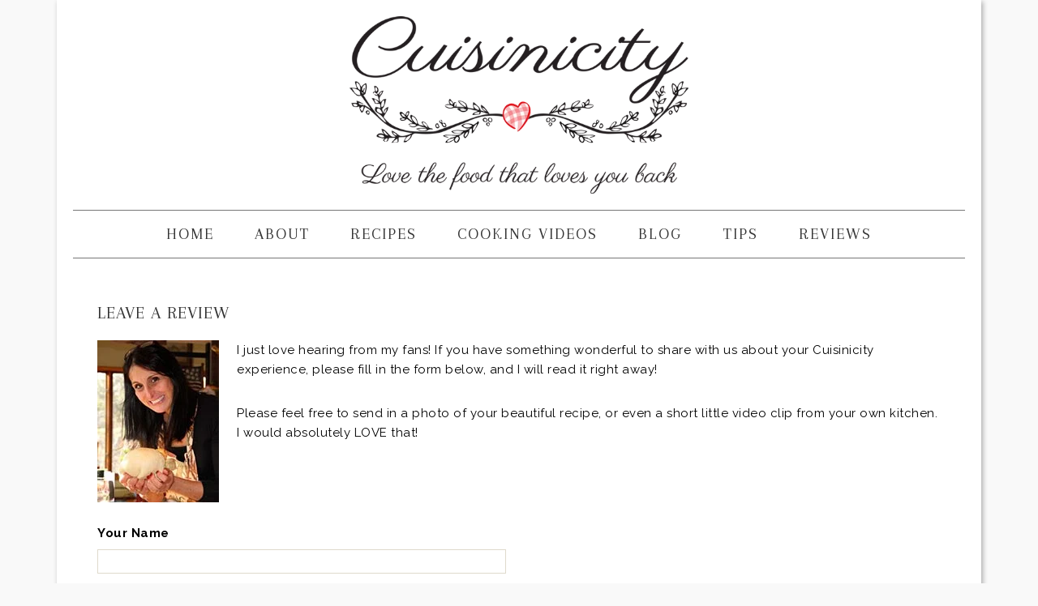

--- FILE ---
content_type: text/html; charset=UTF-8
request_url: https://cuisinicity.com/leave-a-review/
body_size: 27007
content:
<!DOCTYPE html>
<html lang="en-US" prefix="og: http://ogp.me/ns# fb: http://ogp.me/ns/fb#">
<head >
<meta charset="UTF-8" />
<script>
var gform;gform||(document.addEventListener("gform_main_scripts_loaded",function(){gform.scriptsLoaded=!0}),document.addEventListener("gform/theme/scripts_loaded",function(){gform.themeScriptsLoaded=!0}),window.addEventListener("DOMContentLoaded",function(){gform.domLoaded=!0}),gform={domLoaded:!1,scriptsLoaded:!1,themeScriptsLoaded:!1,isFormEditor:()=>"function"==typeof InitializeEditor,callIfLoaded:function(o){return!(!gform.domLoaded||!gform.scriptsLoaded||!gform.themeScriptsLoaded&&!gform.isFormEditor()||(gform.isFormEditor()&&console.warn("The use of gform.initializeOnLoaded() is deprecated in the form editor context and will be removed in Gravity Forms 3.1."),o(),0))},initializeOnLoaded:function(o){gform.callIfLoaded(o)||(document.addEventListener("gform_main_scripts_loaded",()=>{gform.scriptsLoaded=!0,gform.callIfLoaded(o)}),document.addEventListener("gform/theme/scripts_loaded",()=>{gform.themeScriptsLoaded=!0,gform.callIfLoaded(o)}),window.addEventListener("DOMContentLoaded",()=>{gform.domLoaded=!0,gform.callIfLoaded(o)}))},hooks:{action:{},filter:{}},addAction:function(o,r,e,t){gform.addHook("action",o,r,e,t)},addFilter:function(o,r,e,t){gform.addHook("filter",o,r,e,t)},doAction:function(o){gform.doHook("action",o,arguments)},applyFilters:function(o){return gform.doHook("filter",o,arguments)},removeAction:function(o,r){gform.removeHook("action",o,r)},removeFilter:function(o,r,e){gform.removeHook("filter",o,r,e)},addHook:function(o,r,e,t,n){null==gform.hooks[o][r]&&(gform.hooks[o][r]=[]);var d=gform.hooks[o][r];null==n&&(n=r+"_"+d.length),gform.hooks[o][r].push({tag:n,callable:e,priority:t=null==t?10:t})},doHook:function(r,o,e){var t;if(e=Array.prototype.slice.call(e,1),null!=gform.hooks[r][o]&&((o=gform.hooks[r][o]).sort(function(o,r){return o.priority-r.priority}),o.forEach(function(o){"function"!=typeof(t=o.callable)&&(t=window[t]),"action"==r?t.apply(null,e):e[0]=t.apply(null,e)})),"filter"==r)return e[0]},removeHook:function(o,r,t,n){var e;null!=gform.hooks[o][r]&&(e=(e=gform.hooks[o][r]).filter(function(o,r,e){return!!(null!=n&&n!=o.tag||null!=t&&t!=o.priority)}),gform.hooks[o][r]=e)}});
</script>

<meta name="viewport" content="width=device-width, initial-scale=1" />
<script>
window.JetpackScriptData = {"site":{"icon":"https://i0.wp.com/cuisinicity.com/wp-content/uploads/2023/12/cropped-cusinicity-10.png?w=64\u0026ssl=1","title":"Cuisinicity","host":"unknown","is_wpcom_platform":false}};
</script>
<meta name='robots' content='index, follow, max-image-preview:large, max-snippet:-1, max-video-preview:-1' />
	<style>img:is([sizes="auto" i], [sizes^="auto," i]) { contain-intrinsic-size: 3000px 1500px }</style>
	
            <script data-no-defer="1" data-ezscrex="false" data-cfasync="false" data-pagespeed-no-defer data-cookieconsent="ignore">
                var ctPublicFunctions = {"_ajax_nonce":"d7897770f1","_rest_nonce":"826bf0774e","_ajax_url":"\/wp-admin\/admin-ajax.php","_rest_url":"https:\/\/cuisinicity.com\/wp-json\/","data__cookies_type":"native","data__ajax_type":"admin_ajax","data__bot_detector_enabled":0,"data__frontend_data_log_enabled":1,"cookiePrefix":"","wprocket_detected":false,"host_url":"cuisinicity.com","text__ee_click_to_select":"Click to select the whole data","text__ee_original_email":"The complete one is","text__ee_got_it":"Got it","text__ee_blocked":"Blocked","text__ee_cannot_connect":"Cannot connect","text__ee_cannot_decode":"Can not decode email. Unknown reason","text__ee_email_decoder":"CleanTalk email decoder","text__ee_wait_for_decoding":"The magic is on the way!","text__ee_decoding_process":"Please wait a few seconds while we decode the contact data."}
            </script>
        
            <script data-no-defer="1" data-ezscrex="false" data-cfasync="false" data-pagespeed-no-defer data-cookieconsent="ignore">
                var ctPublic = {"_ajax_nonce":"d7897770f1","settings__forms__check_internal":"1","settings__forms__check_external":"1","settings__forms__force_protection":0,"settings__forms__search_test":1,"settings__data__bot_detector_enabled":0,"settings__sfw__anti_crawler":0,"blog_home":"https:\/\/cuisinicity.com\/","pixel__setting":"0","pixel__enabled":false,"pixel__url":null,"data__email_check_before_post":1,"data__email_check_exist_post":0,"data__cookies_type":"native","data__key_is_ok":0,"data__visible_fields_required":true,"wl_brandname":"Anti-Spam by CleanTalk","wl_brandname_short":"CleanTalk","ct_checkjs_key":"99866d80493d1c8f2c531484a110a124b3059f90fe1940ad455a0828a964f20f","emailEncoderPassKey":"e6942d4295e1d00f7009df2321404cd9","bot_detector_forms_excluded":"W10=","advancedCacheExists":false,"varnishCacheExists":false,"wc_ajax_add_to_cart":false}
            </script>
        
<!-- Social Warfare v4.5.6 https://warfareplugins.com - BEGINNING OF OUTPUT -->
<style>
	@font-face {
		font-family: "sw-icon-font";
		src:url("https://cuisinicity.com/wp-content/plugins/social-warfare/assets/fonts/sw-icon-font.eot?ver=4.5.6");
		src:url("https://cuisinicity.com/wp-content/plugins/social-warfare/assets/fonts/sw-icon-font.eot?ver=4.5.6#iefix") format("embedded-opentype"),
		url("https://cuisinicity.com/wp-content/plugins/social-warfare/assets/fonts/sw-icon-font.woff?ver=4.5.6") format("woff"),
		url("https://cuisinicity.com/wp-content/plugins/social-warfare/assets/fonts/sw-icon-font.ttf?ver=4.5.6") format("truetype"),
		url("https://cuisinicity.com/wp-content/plugins/social-warfare/assets/fonts/sw-icon-font.svg?ver=4.5.6#1445203416") format("svg");
		font-weight: normal;
		font-style: normal;
		font-display:block;
	}
</style>
<!-- Social Warfare v4.5.6 https://warfareplugins.com - END OF OUTPUT -->


	<!-- This site is optimized with the Yoast SEO plugin v25.5 - https://yoast.com/wordpress/plugins/seo/ -->
	<title>Leave a Review - Cuisinicity</title>
	<link rel="canonical" href="https://cuisinicity.com/leave-a-review/" />
	<script type="application/ld+json" class="yoast-schema-graph">{"@context":"https://schema.org","@graph":[{"@type":"WebPage","@id":"https://cuisinicity.com/leave-a-review/","url":"https://cuisinicity.com/leave-a-review/","name":"Leave a Review - Cuisinicity","isPartOf":{"@id":"https://cuisinicity.com/#website"},"primaryImageOfPage":{"@id":"https://cuisinicity.com/leave-a-review/#primaryimage"},"image":{"@id":"https://cuisinicity.com/leave-a-review/#primaryimage"},"thumbnailUrl":"https://cuisinicity.com/wp-content/uploads/2015/12/Catherine-Katz-Vegan.jpg","datePublished":"2016-03-31T14:39:36+00:00","dateModified":"2016-04-17T19:47:43+00:00","breadcrumb":{"@id":"https://cuisinicity.com/leave-a-review/#breadcrumb"},"inLanguage":"en-US","potentialAction":[{"@type":"ReadAction","target":["https://cuisinicity.com/leave-a-review/"]}]},{"@type":"ImageObject","inLanguage":"en-US","@id":"https://cuisinicity.com/leave-a-review/#primaryimage","url":"https://cuisinicity.com/wp-content/uploads/2015/12/Catherine-Katz-Vegan.jpg","contentUrl":"https://cuisinicity.com/wp-content/uploads/2015/12/Catherine-Katz-Vegan.jpg"},{"@type":"BreadcrumbList","@id":"https://cuisinicity.com/leave-a-review/#breadcrumb","itemListElement":[{"@type":"ListItem","position":1,"name":"Home","item":"https://cuisinicity.com/"},{"@type":"ListItem","position":2,"name":"Leave a Review"}]},{"@type":"WebSite","@id":"https://cuisinicity.com/#website","url":"https://cuisinicity.com/","name":"Cuisinicity","description":"Love the Food that Loves You Back","publisher":{"@id":"https://cuisinicity.com/#/schema/person/66b910a4a3a19e3c3f109e21e6a3dc44"},"potentialAction":[{"@type":"SearchAction","target":{"@type":"EntryPoint","urlTemplate":"https://cuisinicity.com/?s={search_term_string}"},"query-input":{"@type":"PropertyValueSpecification","valueRequired":true,"valueName":"search_term_string"}}],"inLanguage":"en-US"},{"@type":["Person","Organization"],"@id":"https://cuisinicity.com/#/schema/person/66b910a4a3a19e3c3f109e21e6a3dc44","name":"Catherine Katz","image":{"@type":"ImageObject","inLanguage":"en-US","@id":"https://cuisinicity.com/#/schema/person/image/","url":"https://cuisinicity.com/wp-content/uploads/2014/09/logo@2x.png","contentUrl":"https://cuisinicity.com/wp-content/uploads/2014/09/logo@2x.png","width":800,"height":350,"caption":"Catherine Katz"},"logo":{"@id":"https://cuisinicity.com/#/schema/person/image/"}}]}</script>
	<!-- / Yoast SEO plugin. -->


<link rel='dns-prefetch' href='//www.googletagmanager.com' />
<link rel='dns-prefetch' href='//fonts.googleapis.com' />
<link rel="alternate" type="application/rss+xml" title="Cuisinicity &raquo; Feed" href="https://cuisinicity.com/feed/" />
<link rel="alternate" type="application/rss+xml" title="Cuisinicity &raquo; Comments Feed" href="https://cuisinicity.com/comments/feed/" />
<script>(()=>{"use strict";const e=[400,500,600,700,800,900],t=e=>`wprm-min-${e}`,n=e=>`wprm-max-${e}`,s=new Set,o="ResizeObserver"in window,r=o?new ResizeObserver((e=>{for(const t of e)c(t.target)})):null,i=.5/(window.devicePixelRatio||1);function c(s){const o=s.getBoundingClientRect().width||0;for(let r=0;r<e.length;r++){const c=e[r],a=o<=c+i;o>c+i?s.classList.add(t(c)):s.classList.remove(t(c)),a?s.classList.add(n(c)):s.classList.remove(n(c))}}function a(e){s.has(e)||(s.add(e),r&&r.observe(e),c(e))}!function(e=document){e.querySelectorAll(".wprm-recipe").forEach(a)}();if(new MutationObserver((e=>{for(const t of e)for(const e of t.addedNodes)e instanceof Element&&(e.matches?.(".wprm-recipe")&&a(e),e.querySelectorAll?.(".wprm-recipe").forEach(a))})).observe(document.documentElement,{childList:!0,subtree:!0}),!o){let e=0;addEventListener("resize",(()=>{e&&cancelAnimationFrame(e),e=requestAnimationFrame((()=>s.forEach(c)))}),{passive:!0})}})();</script>		<!-- This site uses the Google Analytics by MonsterInsights plugin v9.6.1 - Using Analytics tracking - https://www.monsterinsights.com/ -->
		<!-- Note: MonsterInsights is not currently configured on this site. The site owner needs to authenticate with Google Analytics in the MonsterInsights settings panel. -->
					<!-- No tracking code set -->
				<!-- / Google Analytics by MonsterInsights -->
		<script>
window._wpemojiSettings = {"baseUrl":"https:\/\/s.w.org\/images\/core\/emoji\/16.0.1\/72x72\/","ext":".png","svgUrl":"https:\/\/s.w.org\/images\/core\/emoji\/16.0.1\/svg\/","svgExt":".svg","source":{"concatemoji":"https:\/\/cuisinicity.com\/wp-includes\/js\/wp-emoji-release.min.js"}};
/*! This file is auto-generated */
!function(s,n){var o,i,e;function c(e){try{var t={supportTests:e,timestamp:(new Date).valueOf()};sessionStorage.setItem(o,JSON.stringify(t))}catch(e){}}function p(e,t,n){e.clearRect(0,0,e.canvas.width,e.canvas.height),e.fillText(t,0,0);var t=new Uint32Array(e.getImageData(0,0,e.canvas.width,e.canvas.height).data),a=(e.clearRect(0,0,e.canvas.width,e.canvas.height),e.fillText(n,0,0),new Uint32Array(e.getImageData(0,0,e.canvas.width,e.canvas.height).data));return t.every(function(e,t){return e===a[t]})}function u(e,t){e.clearRect(0,0,e.canvas.width,e.canvas.height),e.fillText(t,0,0);for(var n=e.getImageData(16,16,1,1),a=0;a<n.data.length;a++)if(0!==n.data[a])return!1;return!0}function f(e,t,n,a){switch(t){case"flag":return n(e,"\ud83c\udff3\ufe0f\u200d\u26a7\ufe0f","\ud83c\udff3\ufe0f\u200b\u26a7\ufe0f")?!1:!n(e,"\ud83c\udde8\ud83c\uddf6","\ud83c\udde8\u200b\ud83c\uddf6")&&!n(e,"\ud83c\udff4\udb40\udc67\udb40\udc62\udb40\udc65\udb40\udc6e\udb40\udc67\udb40\udc7f","\ud83c\udff4\u200b\udb40\udc67\u200b\udb40\udc62\u200b\udb40\udc65\u200b\udb40\udc6e\u200b\udb40\udc67\u200b\udb40\udc7f");case"emoji":return!a(e,"\ud83e\udedf")}return!1}function g(e,t,n,a){var r="undefined"!=typeof WorkerGlobalScope&&self instanceof WorkerGlobalScope?new OffscreenCanvas(300,150):s.createElement("canvas"),o=r.getContext("2d",{willReadFrequently:!0}),i=(o.textBaseline="top",o.font="600 32px Arial",{});return e.forEach(function(e){i[e]=t(o,e,n,a)}),i}function t(e){var t=s.createElement("script");t.src=e,t.defer=!0,s.head.appendChild(t)}"undefined"!=typeof Promise&&(o="wpEmojiSettingsSupports",i=["flag","emoji"],n.supports={everything:!0,everythingExceptFlag:!0},e=new Promise(function(e){s.addEventListener("DOMContentLoaded",e,{once:!0})}),new Promise(function(t){var n=function(){try{var e=JSON.parse(sessionStorage.getItem(o));if("object"==typeof e&&"number"==typeof e.timestamp&&(new Date).valueOf()<e.timestamp+604800&&"object"==typeof e.supportTests)return e.supportTests}catch(e){}return null}();if(!n){if("undefined"!=typeof Worker&&"undefined"!=typeof OffscreenCanvas&&"undefined"!=typeof URL&&URL.createObjectURL&&"undefined"!=typeof Blob)try{var e="postMessage("+g.toString()+"("+[JSON.stringify(i),f.toString(),p.toString(),u.toString()].join(",")+"));",a=new Blob([e],{type:"text/javascript"}),r=new Worker(URL.createObjectURL(a),{name:"wpTestEmojiSupports"});return void(r.onmessage=function(e){c(n=e.data),r.terminate(),t(n)})}catch(e){}c(n=g(i,f,p,u))}t(n)}).then(function(e){for(var t in e)n.supports[t]=e[t],n.supports.everything=n.supports.everything&&n.supports[t],"flag"!==t&&(n.supports.everythingExceptFlag=n.supports.everythingExceptFlag&&n.supports[t]);n.supports.everythingExceptFlag=n.supports.everythingExceptFlag&&!n.supports.flag,n.DOMReady=!1,n.readyCallback=function(){n.DOMReady=!0}}).then(function(){return e}).then(function(){var e;n.supports.everything||(n.readyCallback(),(e=n.source||{}).concatemoji?t(e.concatemoji):e.wpemoji&&e.twemoji&&(t(e.twemoji),t(e.wpemoji)))}))}((window,document),window._wpemojiSettings);
</script>
<link rel='stylesheet' id='social-warfare-block-css-css' href='https://cuisinicity.com/wp-content/plugins/social-warfare/assets/js/post-editor/dist/blocks.style.build.css' media='all' />
<link rel='stylesheet' id='wprm-public-css' href='https://cuisinicity.com/wp-content/plugins/wp-recipe-maker/dist/public-legacy.css' media='all' />
<link rel='stylesheet' id='sbi_styles-css' href='https://cuisinicity.com/wp-content/plugins/instagram-feed-pro/css/sbi-styles.min.css' media='all' />
<link rel='stylesheet' id='cuisinicity-css' href='https://cuisinicity.com/wp-content/themes/foodie/style.css' media='all' />
<style id='wp-emoji-styles-inline-css'>

	img.wp-smiley, img.emoji {
		display: inline !important;
		border: none !important;
		box-shadow: none !important;
		height: 1em !important;
		width: 1em !important;
		margin: 0 0.07em !important;
		vertical-align: -0.1em !important;
		background: none !important;
		padding: 0 !important;
	}
</style>
<link rel='stylesheet' id='wp-block-library-css' href='https://cuisinicity.com/wp-includes/css/dist/block-library/style.min.css' media='all' />
<style id='classic-theme-styles-inline-css'>
/*! This file is auto-generated */
.wp-block-button__link{color:#fff;background-color:#32373c;border-radius:9999px;box-shadow:none;text-decoration:none;padding:calc(.667em + 2px) calc(1.333em + 2px);font-size:1.125em}.wp-block-file__button{background:#32373c;color:#fff;text-decoration:none}
</style>
<style id='global-styles-inline-css'>
:root{--wp--preset--aspect-ratio--square: 1;--wp--preset--aspect-ratio--4-3: 4/3;--wp--preset--aspect-ratio--3-4: 3/4;--wp--preset--aspect-ratio--3-2: 3/2;--wp--preset--aspect-ratio--2-3: 2/3;--wp--preset--aspect-ratio--16-9: 16/9;--wp--preset--aspect-ratio--9-16: 9/16;--wp--preset--color--black: #000000;--wp--preset--color--cyan-bluish-gray: #abb8c3;--wp--preset--color--white: #ffffff;--wp--preset--color--pale-pink: #f78da7;--wp--preset--color--vivid-red: #cf2e2e;--wp--preset--color--luminous-vivid-orange: #ff6900;--wp--preset--color--luminous-vivid-amber: #fcb900;--wp--preset--color--light-green-cyan: #7bdcb5;--wp--preset--color--vivid-green-cyan: #00d084;--wp--preset--color--pale-cyan-blue: #8ed1fc;--wp--preset--color--vivid-cyan-blue: #0693e3;--wp--preset--color--vivid-purple: #9b51e0;--wp--preset--gradient--vivid-cyan-blue-to-vivid-purple: linear-gradient(135deg,rgba(6,147,227,1) 0%,rgb(155,81,224) 100%);--wp--preset--gradient--light-green-cyan-to-vivid-green-cyan: linear-gradient(135deg,rgb(122,220,180) 0%,rgb(0,208,130) 100%);--wp--preset--gradient--luminous-vivid-amber-to-luminous-vivid-orange: linear-gradient(135deg,rgba(252,185,0,1) 0%,rgba(255,105,0,1) 100%);--wp--preset--gradient--luminous-vivid-orange-to-vivid-red: linear-gradient(135deg,rgba(255,105,0,1) 0%,rgb(207,46,46) 100%);--wp--preset--gradient--very-light-gray-to-cyan-bluish-gray: linear-gradient(135deg,rgb(238,238,238) 0%,rgb(169,184,195) 100%);--wp--preset--gradient--cool-to-warm-spectrum: linear-gradient(135deg,rgb(74,234,220) 0%,rgb(151,120,209) 20%,rgb(207,42,186) 40%,rgb(238,44,130) 60%,rgb(251,105,98) 80%,rgb(254,248,76) 100%);--wp--preset--gradient--blush-light-purple: linear-gradient(135deg,rgb(255,206,236) 0%,rgb(152,150,240) 100%);--wp--preset--gradient--blush-bordeaux: linear-gradient(135deg,rgb(254,205,165) 0%,rgb(254,45,45) 50%,rgb(107,0,62) 100%);--wp--preset--gradient--luminous-dusk: linear-gradient(135deg,rgb(255,203,112) 0%,rgb(199,81,192) 50%,rgb(65,88,208) 100%);--wp--preset--gradient--pale-ocean: linear-gradient(135deg,rgb(255,245,203) 0%,rgb(182,227,212) 50%,rgb(51,167,181) 100%);--wp--preset--gradient--electric-grass: linear-gradient(135deg,rgb(202,248,128) 0%,rgb(113,206,126) 100%);--wp--preset--gradient--midnight: linear-gradient(135deg,rgb(2,3,129) 0%,rgb(40,116,252) 100%);--wp--preset--font-size--small: 13px;--wp--preset--font-size--medium: 20px;--wp--preset--font-size--large: 36px;--wp--preset--font-size--x-large: 42px;--wp--preset--spacing--20: 0.44rem;--wp--preset--spacing--30: 0.67rem;--wp--preset--spacing--40: 1rem;--wp--preset--spacing--50: 1.5rem;--wp--preset--spacing--60: 2.25rem;--wp--preset--spacing--70: 3.38rem;--wp--preset--spacing--80: 5.06rem;--wp--preset--shadow--natural: 6px 6px 9px rgba(0, 0, 0, 0.2);--wp--preset--shadow--deep: 12px 12px 50px rgba(0, 0, 0, 0.4);--wp--preset--shadow--sharp: 6px 6px 0px rgba(0, 0, 0, 0.2);--wp--preset--shadow--outlined: 6px 6px 0px -3px rgba(255, 255, 255, 1), 6px 6px rgba(0, 0, 0, 1);--wp--preset--shadow--crisp: 6px 6px 0px rgba(0, 0, 0, 1);}:where(.is-layout-flex){gap: 0.5em;}:where(.is-layout-grid){gap: 0.5em;}body .is-layout-flex{display: flex;}.is-layout-flex{flex-wrap: wrap;align-items: center;}.is-layout-flex > :is(*, div){margin: 0;}body .is-layout-grid{display: grid;}.is-layout-grid > :is(*, div){margin: 0;}:where(.wp-block-columns.is-layout-flex){gap: 2em;}:where(.wp-block-columns.is-layout-grid){gap: 2em;}:where(.wp-block-post-template.is-layout-flex){gap: 1.25em;}:where(.wp-block-post-template.is-layout-grid){gap: 1.25em;}.has-black-color{color: var(--wp--preset--color--black) !important;}.has-cyan-bluish-gray-color{color: var(--wp--preset--color--cyan-bluish-gray) !important;}.has-white-color{color: var(--wp--preset--color--white) !important;}.has-pale-pink-color{color: var(--wp--preset--color--pale-pink) !important;}.has-vivid-red-color{color: var(--wp--preset--color--vivid-red) !important;}.has-luminous-vivid-orange-color{color: var(--wp--preset--color--luminous-vivid-orange) !important;}.has-luminous-vivid-amber-color{color: var(--wp--preset--color--luminous-vivid-amber) !important;}.has-light-green-cyan-color{color: var(--wp--preset--color--light-green-cyan) !important;}.has-vivid-green-cyan-color{color: var(--wp--preset--color--vivid-green-cyan) !important;}.has-pale-cyan-blue-color{color: var(--wp--preset--color--pale-cyan-blue) !important;}.has-vivid-cyan-blue-color{color: var(--wp--preset--color--vivid-cyan-blue) !important;}.has-vivid-purple-color{color: var(--wp--preset--color--vivid-purple) !important;}.has-black-background-color{background-color: var(--wp--preset--color--black) !important;}.has-cyan-bluish-gray-background-color{background-color: var(--wp--preset--color--cyan-bluish-gray) !important;}.has-white-background-color{background-color: var(--wp--preset--color--white) !important;}.has-pale-pink-background-color{background-color: var(--wp--preset--color--pale-pink) !important;}.has-vivid-red-background-color{background-color: var(--wp--preset--color--vivid-red) !important;}.has-luminous-vivid-orange-background-color{background-color: var(--wp--preset--color--luminous-vivid-orange) !important;}.has-luminous-vivid-amber-background-color{background-color: var(--wp--preset--color--luminous-vivid-amber) !important;}.has-light-green-cyan-background-color{background-color: var(--wp--preset--color--light-green-cyan) !important;}.has-vivid-green-cyan-background-color{background-color: var(--wp--preset--color--vivid-green-cyan) !important;}.has-pale-cyan-blue-background-color{background-color: var(--wp--preset--color--pale-cyan-blue) !important;}.has-vivid-cyan-blue-background-color{background-color: var(--wp--preset--color--vivid-cyan-blue) !important;}.has-vivid-purple-background-color{background-color: var(--wp--preset--color--vivid-purple) !important;}.has-black-border-color{border-color: var(--wp--preset--color--black) !important;}.has-cyan-bluish-gray-border-color{border-color: var(--wp--preset--color--cyan-bluish-gray) !important;}.has-white-border-color{border-color: var(--wp--preset--color--white) !important;}.has-pale-pink-border-color{border-color: var(--wp--preset--color--pale-pink) !important;}.has-vivid-red-border-color{border-color: var(--wp--preset--color--vivid-red) !important;}.has-luminous-vivid-orange-border-color{border-color: var(--wp--preset--color--luminous-vivid-orange) !important;}.has-luminous-vivid-amber-border-color{border-color: var(--wp--preset--color--luminous-vivid-amber) !important;}.has-light-green-cyan-border-color{border-color: var(--wp--preset--color--light-green-cyan) !important;}.has-vivid-green-cyan-border-color{border-color: var(--wp--preset--color--vivid-green-cyan) !important;}.has-pale-cyan-blue-border-color{border-color: var(--wp--preset--color--pale-cyan-blue) !important;}.has-vivid-cyan-blue-border-color{border-color: var(--wp--preset--color--vivid-cyan-blue) !important;}.has-vivid-purple-border-color{border-color: var(--wp--preset--color--vivid-purple) !important;}.has-vivid-cyan-blue-to-vivid-purple-gradient-background{background: var(--wp--preset--gradient--vivid-cyan-blue-to-vivid-purple) !important;}.has-light-green-cyan-to-vivid-green-cyan-gradient-background{background: var(--wp--preset--gradient--light-green-cyan-to-vivid-green-cyan) !important;}.has-luminous-vivid-amber-to-luminous-vivid-orange-gradient-background{background: var(--wp--preset--gradient--luminous-vivid-amber-to-luminous-vivid-orange) !important;}.has-luminous-vivid-orange-to-vivid-red-gradient-background{background: var(--wp--preset--gradient--luminous-vivid-orange-to-vivid-red) !important;}.has-very-light-gray-to-cyan-bluish-gray-gradient-background{background: var(--wp--preset--gradient--very-light-gray-to-cyan-bluish-gray) !important;}.has-cool-to-warm-spectrum-gradient-background{background: var(--wp--preset--gradient--cool-to-warm-spectrum) !important;}.has-blush-light-purple-gradient-background{background: var(--wp--preset--gradient--blush-light-purple) !important;}.has-blush-bordeaux-gradient-background{background: var(--wp--preset--gradient--blush-bordeaux) !important;}.has-luminous-dusk-gradient-background{background: var(--wp--preset--gradient--luminous-dusk) !important;}.has-pale-ocean-gradient-background{background: var(--wp--preset--gradient--pale-ocean) !important;}.has-electric-grass-gradient-background{background: var(--wp--preset--gradient--electric-grass) !important;}.has-midnight-gradient-background{background: var(--wp--preset--gradient--midnight) !important;}.has-small-font-size{font-size: var(--wp--preset--font-size--small) !important;}.has-medium-font-size{font-size: var(--wp--preset--font-size--medium) !important;}.has-large-font-size{font-size: var(--wp--preset--font-size--large) !important;}.has-x-large-font-size{font-size: var(--wp--preset--font-size--x-large) !important;}
:where(.wp-block-post-template.is-layout-flex){gap: 1.25em;}:where(.wp-block-post-template.is-layout-grid){gap: 1.25em;}
:where(.wp-block-columns.is-layout-flex){gap: 2em;}:where(.wp-block-columns.is-layout-grid){gap: 2em;}
:root :where(.wp-block-pullquote){font-size: 1.5em;line-height: 1.6;}
</style>
<link rel='stylesheet' id='cleantalk-public-css-css' href='https://cuisinicity.com/wp-content/plugins/cleantalk-spam-protect/css/cleantalk-public.min.css' media='all' />
<link rel='stylesheet' id='cleantalk-email-decoder-css-css' href='https://cuisinicity.com/wp-content/plugins/cleantalk-spam-protect/css/cleantalk-email-decoder.min.css' media='all' />
<link rel='stylesheet' id='ctct_form_styles-css' href='https://cuisinicity.com/wp-content/plugins/constant-contact-forms/assets/css/style.css' media='all' />
<link rel='stylesheet' id='wprm-template-css' href='https://cuisinicity.com/wp-content/plugins/wp-recipe-maker/templates/recipe/legacy/simple/simple.min.css' media='all' />
<link rel='stylesheet' id='wprmp-public-css' href='https://cuisinicity.com/wp-content/plugins/wp-recipe-maker-premium/dist/public-pro.css' media='all' />
<link rel='stylesheet' id='social_warfare-css' href='https://cuisinicity.com/wp-content/plugins/social-warfare/assets/css/style.min.css' media='all' />
<link rel='stylesheet' id='foodie-google-fonts-css' href='//fonts.googleapis.com/css?family=Pontano+Sans%7COpen+Sans%3A300%2C400%7CArapey%3A400%2C400italic%7CParisienne%7CRaleway%3A400%2C700&#038;ver=1.0.5' media='all' />
<link rel='stylesheet' id='custom-stylesheet-css' href='https://cuisinicity.com/wp-content/themes/foodie/custom.css' media='all' />
<link rel='stylesheet' id='simple-social-icons-font-css' href='https://cuisinicity.com/wp-content/plugins/simple-social-icons/css/style.css' media='all' />
<link rel='stylesheet' id='gforms_reset_css-css' href='https://cuisinicity.com/wp-content/plugins/gravityforms/legacy/css/formreset.min.css' media='all' />
<link rel='stylesheet' id='gforms_formsmain_css-css' href='https://cuisinicity.com/wp-content/plugins/gravityforms/legacy/css/formsmain.min.css' media='all' />
<link rel='stylesheet' id='gforms_ready_class_css-css' href='https://cuisinicity.com/wp-content/plugins/gravityforms/legacy/css/readyclass.min.css' media='all' />
<link rel='stylesheet' id='gforms_browsers_css-css' href='https://cuisinicity.com/wp-content/plugins/gravityforms/legacy/css/browsers.min.css' media='all' />
<script src="https://cuisinicity.com/wp-content/plugins/cleantalk-spam-protect/js/apbct-public-bundle_full-protection_comm-func.min.js" id="apbct-public-bundle_full-protection_comm-func-js-js"></script>
<script src="https://cuisinicity.com/wp-includes/js/jquery/jquery.min.js" id="jquery-core-js"></script>
<script src="https://cuisinicity.com/wp-includes/js/jquery/jquery-migrate.min.js" id="jquery-migrate-js"></script>
<script defer='defer' src="https://cuisinicity.com/wp-content/plugins/gravityforms/js/jquery.json.min.js" id="gform_json-js"></script>
<script id="gform_gravityforms-js-extra">
var gf_global = {"gf_currency_config":{"name":"U.S. Dollar","symbol_left":"$","symbol_right":"","symbol_padding":"","thousand_separator":",","decimal_separator":".","decimals":2,"code":"USD"},"base_url":"https:\/\/cuisinicity.com\/wp-content\/plugins\/gravityforms","number_formats":[],"spinnerUrl":"https:\/\/cuisinicity.com\/wp-content\/plugins\/gravityforms\/images\/spinner.svg","version_hash":"4fbcfc8be8c6ba85698c75a2fd8a331f","strings":{"newRowAdded":"New row added.","rowRemoved":"Row removed","formSaved":"The form has been saved.  The content contains the link to return and complete the form."}};
var gform_i18n = {"datepicker":{"days":{"monday":"Mo","tuesday":"Tu","wednesday":"We","thursday":"Th","friday":"Fr","saturday":"Sa","sunday":"Su"},"months":{"january":"January","february":"February","march":"March","april":"April","may":"May","june":"June","july":"July","august":"August","september":"September","october":"October","november":"November","december":"December"},"firstDay":1,"iconText":"Select date"}};
var gf_legacy_multi = {"3":"1"};
var gform_gravityforms = {"strings":{"invalid_file_extension":"This type of file is not allowed. Must be one of the following:","delete_file":"Delete this file","in_progress":"in progress","file_exceeds_limit":"File exceeds size limit","illegal_extension":"This type of file is not allowed.","max_reached":"Maximum number of files reached","unknown_error":"There was a problem while saving the file on the server","currently_uploading":"Please wait for the uploading to complete","cancel":"Cancel","cancel_upload":"Cancel this upload","cancelled":"Cancelled","error":"Error","message":"Message"},"vars":{"images_url":"https:\/\/cuisinicity.com\/wp-content\/plugins\/gravityforms\/images"}};
</script>
<script defer='defer' src="https://cuisinicity.com/wp-content/plugins/gravityforms/js/gravityforms.min.js" id="gform_gravityforms-js"></script>
<script defer='defer' src="https://cuisinicity.com/wp-content/plugins/gravityforms/assets/js/dist/utils.min.js" id="gform_gravityforms_utils-js"></script>

<!-- Google tag (gtag.js) snippet added by Site Kit -->

<!-- Google Analytics snippet added by Site Kit -->
<script src="https://www.googletagmanager.com/gtag/js?id=G-Y59JH7FCNF" id="google_gtagjs-js" async></script>
<script id="google_gtagjs-js-after">
window.dataLayer = window.dataLayer || [];function gtag(){dataLayer.push(arguments);}
gtag("set","linker",{"domains":["cuisinicity.com"]});
gtag("js", new Date());
gtag("set", "developer_id.dZTNiMT", true);
gtag("config", "G-Y59JH7FCNF");
</script>

<!-- End Google tag (gtag.js) snippet added by Site Kit -->
<link rel="https://api.w.org/" href="https://cuisinicity.com/wp-json/" /><link rel="alternate" title="JSON" type="application/json" href="https://cuisinicity.com/wp-json/wp/v2/pages/11754" /><link rel="EditURI" type="application/rsd+xml" title="RSD" href="https://cuisinicity.com/xmlrpc.php?rsd" />

<link rel='shortlink' href='https://cuisinicity.com/?p=11754' />
<link rel="alternate" title="oEmbed (JSON)" type="application/json+oembed" href="https://cuisinicity.com/wp-json/oembed/1.0/embed?url=https%3A%2F%2Fcuisinicity.com%2Fleave-a-review%2F" />
<link rel="alternate" title="oEmbed (XML)" type="text/xml+oembed" href="https://cuisinicity.com/wp-json/oembed/1.0/embed?url=https%3A%2F%2Fcuisinicity.com%2Fleave-a-review%2F&#038;format=xml" />
<meta name="generator" content="Site Kit by Google 1.157.0" /><script>
document.addEventListener("DOMContentLoaded", function () {
    let targetURL = "https://cuisinicity.com/baked-chocolate-custard/";

    // Find all links with the target URL
    document.querySelectorAll(`a[href="${targetURL}"]`).forEach(link => {
        // Check if the link contains an image
        if (link.querySelector("img")) {
            let imgElement = link.querySelector("img");
            link.parentNode.insertBefore(imgElement, link); // Move image outside the link
            link.remove(); // Remove the anchor but keep the image
        }
    });
});

</script><style type="text/css"> html body .wprm-recipe-container { color: #333333; } html body .wprm-recipe-container a.wprm-recipe-print { color: #333333; } html body .wprm-recipe-container a.wprm-recipe-print:hover { color: #333333; } html body .wprm-recipe-container .wprm-recipe { background-color: #ffffff; } html body .wprm-recipe-container .wprm-recipe { border-color: #aaaaaa; } html body .wprm-recipe-container .wprm-recipe-tastefully-simple .wprm-recipe-time-container { border-color: #aaaaaa; } html body .wprm-recipe-container .wprm-recipe .wprm-color-border { border-color: #aaaaaa; } html body .wprm-recipe-container a { color: #3498db; } html body .wprm-recipe-container .wprm-recipe-tastefully-simple .wprm-recipe-name { color: #000000; } html body .wprm-recipe-container .wprm-recipe-tastefully-simple .wprm-recipe-header { color: #000000; } html body .wprm-recipe-container h1 { color: #000000; } html body .wprm-recipe-container h2 { color: #000000; } html body .wprm-recipe-container h3 { color: #000000; } html body .wprm-recipe-container h4 { color: #000000; } html body .wprm-recipe-container h5 { color: #000000; } html body .wprm-recipe-container h6 { color: #000000; } html body .wprm-recipe-container svg path { fill: #343434; } html body .wprm-recipe-container svg rect { fill: #343434; } html body .wprm-recipe-container svg polygon { stroke: #343434; } html body .wprm-recipe-container .wprm-rating-star-full svg polygon { fill: #343434; } html body .wprm-recipe-container .wprm-recipe .wprm-color-accent { background-color: #2c3e50; } html body .wprm-recipe-container .wprm-recipe .wprm-color-accent { color: #ffffff; } html body .wprm-recipe-container .wprm-recipe .wprm-color-accent a.wprm-recipe-print { color: #ffffff; } html body .wprm-recipe-container .wprm-recipe .wprm-color-accent a.wprm-recipe-print:hover { color: #ffffff; } html body .wprm-recipe-container .wprm-recipe-colorful .wprm-recipe-header { background-color: #2c3e50; } html body .wprm-recipe-container .wprm-recipe-colorful .wprm-recipe-header { color: #ffffff; } html body .wprm-recipe-container .wprm-recipe-colorful .wprm-recipe-meta > div { background-color: #3498db; } html body .wprm-recipe-container .wprm-recipe-colorful .wprm-recipe-meta > div { color: #ffffff; } html body .wprm-recipe-container .wprm-recipe-colorful .wprm-recipe-meta > div a.wprm-recipe-print { color: #ffffff; } html body .wprm-recipe-container .wprm-recipe-colorful .wprm-recipe-meta > div a.wprm-recipe-print:hover { color: #ffffff; } .wprm-rating-star svg polygon { stroke: #343434; } .wprm-rating-star.wprm-rating-star-full svg polygon { fill: #343434; } html body .wprm-recipe-container .wprm-recipe-instruction-image { text-align: left; } html body .wprm-recipe-container li.wprm-recipe-ingredient { list-style-type: disc; } html body .wprm-recipe-container li.wprm-recipe-instruction { list-style-type: decimal; } .tippy-box[data-theme~="wprm"] { background-color: #333333; color: #FFFFFF; } .tippy-box[data-theme~="wprm"][data-placement^="top"] > .tippy-arrow::before { border-top-color: #333333; } .tippy-box[data-theme~="wprm"][data-placement^="bottom"] > .tippy-arrow::before { border-bottom-color: #333333; } .tippy-box[data-theme~="wprm"][data-placement^="left"] > .tippy-arrow::before { border-left-color: #333333; } .tippy-box[data-theme~="wprm"][data-placement^="right"] > .tippy-arrow::before { border-right-color: #333333; } .tippy-box[data-theme~="wprm"] a { color: #FFFFFF; } .wprm-comment-rating svg { width: 18px !important; height: 18px !important; } img.wprm-comment-rating { width: 90px !important; height: 18px !important; } body { --comment-rating-star-color: #343434; } body { --wprm-popup-font-size: 16px; } body { --wprm-popup-background: #ffffff; } body { --wprm-popup-title: #000000; } body { --wprm-popup-content: #444444; } body { --wprm-popup-button-background: #444444; } body { --wprm-popup-button-text: #ffffff; } body { --wprm-popup-accent: #747B2D; }</style><style type="text/css">.wprm-glossary-term {color: #5A822B;text-decoration: underline;cursor: help;}</style><style type="text/css">.wprm-recipe-template-snippet-basic-buttons {
    font-family: inherit; /* wprm_font_family type=font */
    font-size: 0.9em; /* wprm_font_size type=font_size */
    text-align: center; /* wprm_text_align type=align */
    margin-top: 0px; /* wprm_margin_top type=size */
    margin-bottom: 10px; /* wprm_margin_bottom type=size */
}
.wprm-recipe-template-snippet-basic-buttons a  {
    margin: 5px; /* wprm_margin_button type=size */
    margin: 5px; /* wprm_margin_button type=size */
}

.wprm-recipe-template-snippet-basic-buttons a:first-child {
    margin-left: 0;
}
.wprm-recipe-template-snippet-basic-buttons a:last-child {
    margin-right: 0;
}.wprm-recipe-template-classic {
    margin: 20px auto;
    background-color: #fafafa; /* wprm_background type=color */
    font-family: -apple-system, BlinkMacSystemFont, "Segoe UI", Roboto, Oxygen-Sans, Ubuntu, Cantarell, "Helvetica Neue", sans-serif; /* wprm_main_font_family type=font */
    font-size: 0.9em; /* wprm_main_font_size type=font_size */
    line-height: 1.5em; /* wprm_main_line_height type=font_size */
    color: #333333; /* wprm_main_text type=color */
    max-width: 650px; /* wprm_max_width type=size */
}
.wprm-recipe-template-classic a {
    color: #3498db; /* wprm_link type=color */
}
.wprm-recipe-template-classic p, .wprm-recipe-template-classic li {
    font-family: -apple-system, BlinkMacSystemFont, "Segoe UI", Roboto, Oxygen-Sans, Ubuntu, Cantarell, "Helvetica Neue", sans-serif; /* wprm_main_font_family type=font */
    font-size: 1em !important;
    line-height: 1.5em !important; /* wprm_main_line_height type=font_size */
}
.wprm-recipe-template-classic li {
    margin: 0 0 0 32px !important;
    padding: 0 !important;
}
.rtl .wprm-recipe-template-classic li {
    margin: 0 32px 0 0 !important;
}
.wprm-recipe-template-classic ol, .wprm-recipe-template-classic ul {
    margin: 0 !important;
    padding: 0 !important;
}
.wprm-recipe-template-classic br {
    display: none;
}
.wprm-recipe-template-classic .wprm-recipe-name,
.wprm-recipe-template-classic .wprm-recipe-header {
    font-family: -apple-system, BlinkMacSystemFont, "Segoe UI", Roboto, Oxygen-Sans, Ubuntu, Cantarell, "Helvetica Neue", sans-serif; /* wprm_header_font_family type=font */
    color: #000000; /* wprm_header_text type=color */
    line-height: 1.3em; /* wprm_header_line_height type=font_size */
}
.wprm-recipe-template-classic .wprm-recipe-header * {
    font-family: -apple-system, BlinkMacSystemFont, "Segoe UI", Roboto, Oxygen-Sans, Ubuntu, Cantarell, "Helvetica Neue", sans-serif; /* wprm_main_font_family type=font */
}
.wprm-recipe-template-classic h1,
.wprm-recipe-template-classic h2,
.wprm-recipe-template-classic h3,
.wprm-recipe-template-classic h4,
.wprm-recipe-template-classic h5,
.wprm-recipe-template-classic h6 {
    font-family: -apple-system, BlinkMacSystemFont, "Segoe UI", Roboto, Oxygen-Sans, Ubuntu, Cantarell, "Helvetica Neue", sans-serif; /* wprm_header_font_family type=font */
    color: #212121; /* wprm_header_text type=color */
    line-height: 1.3em; /* wprm_header_line_height type=font_size */
    margin: 0 !important;
    padding: 0 !important;
}
.wprm-recipe-template-classic .wprm-recipe-header {
    margin-top: 1.2em !important;
}
.wprm-recipe-template-classic h1 {
    font-size: 2em; /* wprm_h1_size type=font_size */
}
.wprm-recipe-template-classic h2 {
    font-size: 1.8em; /* wprm_h2_size type=font_size */
}
.wprm-recipe-template-classic h3 {
    font-size: 1.2em; /* wprm_h3_size type=font_size */
}
.wprm-recipe-template-classic h4 {
    font-size: 1em; /* wprm_h4_size type=font_size */
}
.wprm-recipe-template-classic h5 {
    font-size: 1em; /* wprm_h5_size type=font_size */
}
.wprm-recipe-template-classic h6 {
    font-size: 1em; /* wprm_h6_size type=font_size */
}.wprm-recipe-template-classic {
	border-top-style: solid; /* wprm_border_style type=border */
	border-top-width: 1px; /* wprm_border_top_width type=size */
	border-top-color: #aaaaaa; /* wprm_border_top type=color */
	padding: 10px;
}.wprm-recipe-template-compact-howto {
    margin: 20px auto;
    background-color: #fafafa; /* wprm_background type=color */
    font-family: -apple-system, BlinkMacSystemFont, "Segoe UI", Roboto, Oxygen-Sans, Ubuntu, Cantarell, "Helvetica Neue", sans-serif; /* wprm_main_font_family type=font */
    font-size: 0.9em; /* wprm_main_font_size type=font_size */
    line-height: 1.5em; /* wprm_main_line_height type=font_size */
    color: #333333; /* wprm_main_text type=color */
    max-width: 650px; /* wprm_max_width type=size */
}
.wprm-recipe-template-compact-howto a {
    color: #3498db; /* wprm_link type=color */
}
.wprm-recipe-template-compact-howto p, .wprm-recipe-template-compact-howto li {
    font-family: -apple-system, BlinkMacSystemFont, "Segoe UI", Roboto, Oxygen-Sans, Ubuntu, Cantarell, "Helvetica Neue", sans-serif; /* wprm_main_font_family type=font */
    font-size: 1em !important;
    line-height: 1.5em !important; /* wprm_main_line_height type=font_size */
}
.wprm-recipe-template-compact-howto li {
    margin: 0 0 0 32px !important;
    padding: 0 !important;
}
.rtl .wprm-recipe-template-compact-howto li {
    margin: 0 32px 0 0 !important;
}
.wprm-recipe-template-compact-howto ol, .wprm-recipe-template-compact-howto ul {
    margin: 0 !important;
    padding: 0 !important;
}
.wprm-recipe-template-compact-howto br {
    display: none;
}
.wprm-recipe-template-compact-howto .wprm-recipe-name,
.wprm-recipe-template-compact-howto .wprm-recipe-header {
    font-family: -apple-system, BlinkMacSystemFont, "Segoe UI", Roboto, Oxygen-Sans, Ubuntu, Cantarell, "Helvetica Neue", sans-serif; /* wprm_header_font_family type=font */
    color: #000000; /* wprm_header_text type=color */
    line-height: 1.3em; /* wprm_header_line_height type=font_size */
}
.wprm-recipe-template-compact-howto .wprm-recipe-header * {
    font-family: -apple-system, BlinkMacSystemFont, "Segoe UI", Roboto, Oxygen-Sans, Ubuntu, Cantarell, "Helvetica Neue", sans-serif; /* wprm_main_font_family type=font */
}
.wprm-recipe-template-compact-howto h1,
.wprm-recipe-template-compact-howto h2,
.wprm-recipe-template-compact-howto h3,
.wprm-recipe-template-compact-howto h4,
.wprm-recipe-template-compact-howto h5,
.wprm-recipe-template-compact-howto h6 {
    font-family: -apple-system, BlinkMacSystemFont, "Segoe UI", Roboto, Oxygen-Sans, Ubuntu, Cantarell, "Helvetica Neue", sans-serif; /* wprm_header_font_family type=font */
    color: #212121; /* wprm_header_text type=color */
    line-height: 1.3em; /* wprm_header_line_height type=font_size */
    margin: 0 !important;
    padding: 0 !important;
}
.wprm-recipe-template-compact-howto .wprm-recipe-header {
    margin-top: 1.2em !important;
}
.wprm-recipe-template-compact-howto h1 {
    font-size: 2em; /* wprm_h1_size type=font_size */
}
.wprm-recipe-template-compact-howto h2 {
    font-size: 1.8em; /* wprm_h2_size type=font_size */
}
.wprm-recipe-template-compact-howto h3 {
    font-size: 1.2em; /* wprm_h3_size type=font_size */
}
.wprm-recipe-template-compact-howto h4 {
    font-size: 1em; /* wprm_h4_size type=font_size */
}
.wprm-recipe-template-compact-howto h5 {
    font-size: 1em; /* wprm_h5_size type=font_size */
}
.wprm-recipe-template-compact-howto h6 {
    font-size: 1em; /* wprm_h6_size type=font_size */
}.wprm-recipe-template-compact-howto {
	border-style: solid; /* wprm_border_style type=border */
	border-width: 1px; /* wprm_border_width type=size */
	border-color: #777777; /* wprm_border type=color */
	border-radius: 0px; /* wprm_border_radius type=size */
	padding: 10px;
}.wprm-recipe-template-chic {
    margin: 20px auto;
    background-color: #fafafa; /* wprm_background type=color */
    font-family: -apple-system, BlinkMacSystemFont, "Segoe UI", Roboto, Oxygen-Sans, Ubuntu, Cantarell, "Helvetica Neue", sans-serif; /* wprm_main_font_family type=font */
    font-size: 0.9em; /* wprm_main_font_size type=font_size */
    line-height: 1.5em; /* wprm_main_line_height type=font_size */
    color: #333333; /* wprm_main_text type=color */
    max-width: 650px; /* wprm_max_width type=size */
}
.wprm-recipe-template-chic a {
    color: #3498db; /* wprm_link type=color */
}
.wprm-recipe-template-chic p, .wprm-recipe-template-chic li {
    font-family: -apple-system, BlinkMacSystemFont, "Segoe UI", Roboto, Oxygen-Sans, Ubuntu, Cantarell, "Helvetica Neue", sans-serif; /* wprm_main_font_family type=font */
    font-size: 1em !important;
    line-height: 1.5em !important; /* wprm_main_line_height type=font_size */
}
.wprm-recipe-template-chic li {
    margin: 0 0 0 32px !important;
    padding: 0 !important;
}
.rtl .wprm-recipe-template-chic li {
    margin: 0 32px 0 0 !important;
}
.wprm-recipe-template-chic ol, .wprm-recipe-template-chic ul {
    margin: 0 !important;
    padding: 0 !important;
}
.wprm-recipe-template-chic br {
    display: none;
}
.wprm-recipe-template-chic .wprm-recipe-name,
.wprm-recipe-template-chic .wprm-recipe-header {
    font-family: -apple-system, BlinkMacSystemFont, "Segoe UI", Roboto, Oxygen-Sans, Ubuntu, Cantarell, "Helvetica Neue", sans-serif; /* wprm_header_font_family type=font */
    color: #000000; /* wprm_header_text type=color */
    line-height: 1.3em; /* wprm_header_line_height type=font_size */
}
.wprm-recipe-template-chic .wprm-recipe-header * {
    font-family: -apple-system, BlinkMacSystemFont, "Segoe UI", Roboto, Oxygen-Sans, Ubuntu, Cantarell, "Helvetica Neue", sans-serif; /* wprm_main_font_family type=font */
}
.wprm-recipe-template-chic h1,
.wprm-recipe-template-chic h2,
.wprm-recipe-template-chic h3,
.wprm-recipe-template-chic h4,
.wprm-recipe-template-chic h5,
.wprm-recipe-template-chic h6 {
    font-family: -apple-system, BlinkMacSystemFont, "Segoe UI", Roboto, Oxygen-Sans, Ubuntu, Cantarell, "Helvetica Neue", sans-serif; /* wprm_header_font_family type=font */
    color: #212121; /* wprm_header_text type=color */
    line-height: 1.3em; /* wprm_header_line_height type=font_size */
    margin: 0 !important;
    padding: 0 !important;
}
.wprm-recipe-template-chic .wprm-recipe-header {
    margin-top: 1.2em !important;
}
.wprm-recipe-template-chic h1 {
    font-size: 2em; /* wprm_h1_size type=font_size */
}
.wprm-recipe-template-chic h2 {
    font-size: 1.8em; /* wprm_h2_size type=font_size */
}
.wprm-recipe-template-chic h3 {
    font-size: 1.2em; /* wprm_h3_size type=font_size */
}
.wprm-recipe-template-chic h4 {
    font-size: 1em; /* wprm_h4_size type=font_size */
}
.wprm-recipe-template-chic h5 {
    font-size: 1em; /* wprm_h5_size type=font_size */
}
.wprm-recipe-template-chic h6 {
    font-size: 1em; /* wprm_h6_size type=font_size */
}.wprm-recipe-template-chic {
    font-size: 1em; /* wprm_main_font_size type=font_size */
	border-style: solid; /* wprm_border_style type=border */
	border-width: 1px; /* wprm_border_width type=size */
	border-color: #E0E0E0; /* wprm_border type=color */
    padding: 10px;
    background-color: #ffffff; /* wprm_background type=color */
    max-width: 950px; /* wprm_max_width type=size */
}
.wprm-recipe-template-chic a {
    color: #5A822B; /* wprm_link type=color */
}
.wprm-recipe-template-chic .wprm-recipe-name {
    line-height: 1.3em;
    font-weight: bold;
}
.wprm-recipe-template-chic .wprm-template-chic-buttons {
	clear: both;
    font-size: 0.9em;
    text-align: center;
}
.wprm-recipe-template-chic .wprm-template-chic-buttons .wprm-recipe-icon {
    margin-right: 5px;
}
.wprm-recipe-template-chic .wprm-recipe-header {
	margin-bottom: 0.5em !important;
}
.wprm-recipe-template-chic .wprm-nutrition-label-container {
	font-size: 0.9em;
}
.wprm-recipe-template-chic .wprm-call-to-action {
	border-radius: 3px;
}</style><style type="text/css" media="screen">.header-image .site-header .title-area, .header-image .site-header .site-title, .header-image .site-header .site-title > a { height:219px;min-height: 0; max-width: 100%; }  .header-image .site-header .site-title, .header-image .site-header .site-title > a { width: 100%; }  .header-image .site-header, .header-image .site-header .wrap, .header-image .site-header .title-area, .header-image .site-header .site-title, .header-image .site-header .site-title > a { background-image: none; }  .header-image.header-full-width .title-area, .header-image .site-header .title-area, .header-image .site-header .site-title, .header-image .site-header .site-title > a { background: transparent; display: block; line-height: 0; margin: 0; min-height: inherit; overflow: hidden; padding: 0; position: relative; text-indent: -9999px; }  .header-image.header-full-width .site-header .title-area, .header-image .site-header .title-area { float: none; margin: 0 auto; width:1216px;}  .header-image .site-header .site-title > a { background-image: url('https://cuisinicity.com/wp-content/uploads/2023/08/Cuisinicity.png'); background-repeat: no-repeat; background-position: center; -webkit-background-size: contain; -moz-background-size: contain; background-size: contain; }  @media only screen and (-webkit-min-device-pixel-ratio: 1.5), only screen and (-moz-min-device-pixel-ratio: 1.5), only screen and (-o-min-device-pixel-ratio: 3/2), only screen and (min-device-pixel-ratio: 1.5) {  .header-image .site-header .site-title > a { background-image: url('https://cuisinicity.com/wp-content/uploads/2023/08/Cuisinicity.png'); background-size: contain; } }  @media only screen and (max-width: 1139px) { .header-image.header-full-width .site-header .title-area, .header-image .site-header .title-area { width: 300px; max-width: 300px } }  </style><link rel="pingback" href="https://cuisinicity.com/xmlrpc.php" />
<script async defer data-pin-hover="true" data-pin-tall="true" data-pin-round="true" src="//assets.pinterest.com/js/pinit.js"></script>
<script data-ad-client="ca-pub-3046833270024046" async src="https://pagead2.googlesyndication.com/pagead/js/adsbygoogle.js"></script><meta name="generator" content="Elementor 3.33.4; features: additional_custom_breakpoints; settings: css_print_method-external, google_font-enabled, font_display-swap">
<meta name="generator" content="Powered by WPBakery Page Builder - drag and drop page builder for WordPress."/>
<!--[if lte IE 9]><link rel="stylesheet" type="text/css" href="https://cuisinicity.com/wp-content/plugins/js_composer/assets/css/vc_lte_ie9.min.css" media="screen"><![endif]-->			<style>
				.e-con.e-parent:nth-of-type(n+4):not(.e-lazyloaded):not(.e-no-lazyload),
				.e-con.e-parent:nth-of-type(n+4):not(.e-lazyloaded):not(.e-no-lazyload) * {
					background-image: none !important;
				}
				@media screen and (max-height: 1024px) {
					.e-con.e-parent:nth-of-type(n+3):not(.e-lazyloaded):not(.e-no-lazyload),
					.e-con.e-parent:nth-of-type(n+3):not(.e-lazyloaded):not(.e-no-lazyload) * {
						background-image: none !important;
					}
				}
				@media screen and (max-height: 640px) {
					.e-con.e-parent:nth-of-type(n+2):not(.e-lazyloaded):not(.e-no-lazyload),
					.e-con.e-parent:nth-of-type(n+2):not(.e-lazyloaded):not(.e-no-lazyload) * {
						background-image: none !important;
					}
				}
			</style>
			<link rel="icon" href="https://cuisinicity.com/wp-content/uploads/2023/12/cropped-cusinicity-10-32x32.png" sizes="32x32" />
<link rel="icon" href="https://cuisinicity.com/wp-content/uploads/2023/12/cropped-cusinicity-10-192x192.png" sizes="192x192" />
<link rel="apple-touch-icon" href="https://cuisinicity.com/wp-content/uploads/2023/12/cropped-cusinicity-10-180x180.png" />
<meta name="msapplication-TileImage" content="https://cuisinicity.com/wp-content/uploads/2023/12/cropped-cusinicity-10-270x270.png" />
		<style id="wp-custom-css">
			#ez-toc-container{
	display:none;
}
/* .wprm-recipe-instructions li{
	list-style-type:none!important;
	right:2%;
	position:relative;
} */
/* 
.wprm-recipe-ingredient-group li{
	list-style-type:none!important;
} */
.wprm-recipe-template-blend-in .wprm-recipe-name, .wprm-recipe-template-blend-in .wprm-recipe-header{
	font-family:'Parisienne',cursive;
}
.wprm-recipe-template-classic .wprm-recipe-name, .wprm-recipe-template-classic .wprm-recipe-header{
	font-family:'Parisienne',cursive;
	font-size: 26px;
}
.wprm-recipe-instruction-text::before{
	display:block;
}
.wprm-recipe-jump{
	display:none!important;
}
.wprm-recipe-image{
	display:none;
}
.wprm-recipe-nutrition-header, .wprm-nutrition-label-container, .wprm-recipe-name{
	display:none;
}
.wprm-recipe-course-container, .wprm-recipe-cuisine-container, .wprm-recipe-keyword-container, .wprm-recipe-total-time-container, .wprm-recipe-calories-container, .wprm-recipe-author-container{
	display:none;
}
.site-footer{
	display:none;
}
#text-9
{
	width:100%!important;
	position:relative;
	bottom:-4rem;
}
#text-3{
	display:none;
}

.ttsmedia{
	display:none!important;
}
.signupform{
	display:none;
}
.ctct-disclosure small{
	display:none;
}
/*
#ctct-form-wrapper-0{
	background-color: #E53627;
}
.ctct-label-top{
	color:white;
}
.ctct-submit.ctct-label-top.ctct-submitted{
	background-color: black;
	font-size:13px;
}
.ctct-submit.ctct-label-top.ctct-submitted:hover {
  background-color: white;
  color: red;
}
 */


@media (min-width: 768px){
#menu-item-406>ul.sub-menu {
    display: grid;
    grid-template-columns: 1fr 1fr 1fr 1fr;
 }
}
.wprm-recipe-cook-time-container{
	display:none;
}

img[src="https://cuisinicity.com/wp-content/uploads/2022/09/Blackboard-apple-picking-time-1024x411.png"] {
    display: none !important;
}
@media only screen and (max-width: 768px) {
	#newslider2{
		display:none;
	}
}

@media only screen and (min-width: 768px) {
	#newslider1{
		display:none;
	}
}

/* Target only the specific page with the provided classes and the element in question */
.home.page-id-402 .wpb_wrapper .wpb_single_image.wpb_content_element.vc_align_center {
    display: none; /* Or modify the style as per your requirement */
}





		</style>
		<noscript><style type="text/css"> .wpb_animate_when_almost_visible { opacity: 1; }</style></noscript>
<!-- START - Open Graph and Twitter Card Tags 3.3.5 -->
 <!-- Facebook Open Graph -->
  <meta property="og:locale" content="en_US"/>
  <meta property="og:site_name" content="Cuisinicity"/>
  <meta property="og:title" content="Leave a Review - Cuisinicity"/>
  <meta property="og:url" content="https://cuisinicity.com/leave-a-review/"/>
  <meta property="og:type" content="article"/>
  <meta property="og:description" content="I just love hearing from my fans! If you have something wonderful to share with us about your Cuisinicity experience, please fill in the form below, and I will read it right away! Please feel free to send in a photo of your beautiful recipe, or even a short little video clip from your own kitchen"/>
  <meta property="og:image" content="https://cuisinicity.com/wp-content/uploads/2016/09/Logo_Cuisinicity_R-1.png"/>
  <meta property="og:image:url" content="https://cuisinicity.com/wp-content/uploads/2016/09/Logo_Cuisinicity_R-1.png"/>
  <meta property="og:image:secure_url" content="https://cuisinicity.com/wp-content/uploads/2016/09/Logo_Cuisinicity_R-1.png"/>
  <meta property="article:publisher" content="https://www.facebook.com/Cuisinicity/"/>
 <!-- Google+ / Schema.org -->
  <meta itemprop="name" content="Leave a Review - Cuisinicity"/>
  <meta itemprop="headline" content="Leave a Review - Cuisinicity"/>
  <meta itemprop="description" content="I just love hearing from my fans! If you have something wonderful to share with us about your Cuisinicity experience, please fill in the form below, and I will read it right away! Please feel free to send in a photo of your beautiful recipe, or even a short little video clip from your own kitchen"/>
  <meta itemprop="image" content="https://cuisinicity.com/wp-content/uploads/2016/09/Logo_Cuisinicity_R-1.png"/>
  <meta itemprop="author" content="Donna Saliter"/>
  <!--<meta itemprop="publisher" content="Cuisinicity"/>--> <!-- To solve: The attribute publisher.itemtype has an invalid value -->
 <!-- Twitter Cards -->
  <meta name="twitter:title" content="Leave a Review - Cuisinicity"/>
  <meta name="twitter:url" content="https://cuisinicity.com/leave-a-review/"/>
  <meta name="twitter:description" content="I just love hearing from my fans! If you have something wonderful to share with us about your Cuisinicity experience, please fill in the form below, and I will read it right away! Please feel free to send in a photo of your beautiful recipe, or even a short little video clip from your own kitchen"/>
  <meta name="twitter:image" content="https://cuisinicity.com/wp-content/uploads/2016/09/Logo_Cuisinicity_R-1.png"/>
  <meta name="twitter:card" content="summary_large_image"/>
  <meta name="twitter:site" content="@cathkatz"/>
 <!-- SEO -->
 <!-- Misc. tags -->
 <!-- is_singular | yoast_seo -->
<!-- END - Open Graph and Twitter Card Tags 3.3.5 -->
	
</head>
<body class="wp-singular page-template-default page page-id-11754 wp-theme-genesis wp-child-theme-foodie gfpc-foodie ctct-genesis header-image header-full-width full-width-content genesis-breadcrumbs-hidden genesis-footer-widgets-visible foodie wpb-js-composer js-comp-ver-5.4.1 vc_responsive elementor-default elementor-kit-18863"><div class="site-container"><header class="site-header"><div class="wrap"><div class="title-area"><p class="site-title"><a href="https://cuisinicity.com/">Cuisinicity</a></p><p class="site-description">Love the Food that Loves You Back</p></div></div></header><nav class="nav-primary" aria-label="Main"><div class="wrap"><ul id="menu-main" class="menu genesis-nav-menu menu-primary"><li id="menu-item-405" class="menu-item menu-item-type-post_type menu-item-object-page menu-item-home menu-item-405"><a href="https://cuisinicity.com/"><span >Home</span></a></li>
<li id="menu-item-468" class="menu-item menu-item-type-post_type menu-item-object-page menu-item-has-children menu-item-468"><a href="https://cuisinicity.com/about/"><span >About</span></a>
<ul class="sub-menu">
	<li id="menu-item-1657" class="menu-item menu-item-type-post_type menu-item-object-page menu-item-1657"><a href="https://cuisinicity.com/home-and-family/"><span >Home and Family</span></a></li>
	<li id="menu-item-16401" class="menu-item menu-item-type-post_type menu-item-object-post menu-item-16401"><a href="https://cuisinicity.com/welcome-to-the-katz-family-kitchen/"><span >Welcome to My Kitchen!</span></a></li>
	<li id="menu-item-1486" class="menu-item menu-item-type-post_type menu-item-object-page menu-item-has-children menu-item-1486"><a href="https://cuisinicity.com/programs/"><span >Programs</span></a>
	<ul class="sub-menu">
		<li id="menu-item-8910" class="menu-item menu-item-type-taxonomy menu-item-object-category menu-item-8910"><a href="https://cuisinicity.com/category/program-videos/"><span >Program Videos</span></a></li>
	</ul>
</li>
	<li id="menu-item-8913" class="menu-item menu-item-type-taxonomy menu-item-object-category menu-item-8913"><a href="https://cuisinicity.com/category/video-interviews/"><span >Video Interviews</span></a></li>
	<li id="menu-item-588" class="menu-item menu-item-type-post_type menu-item-object-page menu-item-588"><a href="https://cuisinicity.com/contact/"><span >Contact</span></a></li>
</ul>
</li>
<li id="menu-item-406" class="menu-item menu-item-type-post_type menu-item-object-page menu-item-has-children menu-item-406"><a href="https://cuisinicity.com/recipes/"><span >Recipes</span></a>
<ul class="sub-menu">
	<li id="menu-item-15278" class="menu-item menu-item-type-post_type menu-item-object-page menu-item-15278"><a href="https://cuisinicity.com/healthy-cooking-basics/"><span >Healthy Cooking Basics</span></a></li>
	<li id="menu-item-14074" class="menu-item menu-item-type-post_type menu-item-object-page menu-item-14074"><a href="https://cuisinicity.com/vegan-savory/"><span >Healthy Vegan Recipes – Savory</span></a></li>
	<li id="menu-item-14075" class="menu-item menu-item-type-post_type menu-item-object-page menu-item-14075"><a href="https://cuisinicity.com/vegan-sweet/"><span >Healthy Vegan Recipes – Sweet</span></a></li>
	<li id="menu-item-14084" class="menu-item menu-item-type-post_type menu-item-object-page menu-item-14084"><a href="https://cuisinicity.com/vegetarian/"><span >Healthy Vegetarian Recipes</span></a></li>
	<li id="menu-item-14085" class="menu-item menu-item-type-post_type menu-item-object-page menu-item-14085"><a href="https://cuisinicity.com/fish-seafood/"><span >Healthy Fish &#038; Seafood Recipes</span></a></li>
	<li id="menu-item-14086" class="menu-item menu-item-type-post_type menu-item-object-page menu-item-14086"><a href="https://cuisinicity.com/poultry/"><span >Healthy Poultry Recipes</span></a></li>
	<li id="menu-item-14082" class="menu-item menu-item-type-post_type menu-item-object-page menu-item-14082"><a href="https://cuisinicity.com/soups/"><span >Healthy Soup Recipes</span></a></li>
	<li id="menu-item-14081" class="menu-item menu-item-type-post_type menu-item-object-page menu-item-14081"><a href="https://cuisinicity.com/salads/"><span >Healthy Salad Recipes</span></a></li>
	<li id="menu-item-14083" class="menu-item menu-item-type-post_type menu-item-object-page menu-item-14083"><a href="https://cuisinicity.com/side-dishes/"><span >Healthy Side Dish Recipes</span></a></li>
	<li id="menu-item-14078" class="menu-item menu-item-type-post_type menu-item-object-page menu-item-14078"><a href="https://cuisinicity.com/breakfast/"><span >Healthy Breakfast Recipes</span></a></li>
	<li id="menu-item-14080" class="menu-item menu-item-type-post_type menu-item-object-page menu-item-14080"><a href="https://cuisinicity.com/bread-muffins/"><span >Healthy Bread &#038; Muffin Recipes</span></a></li>
	<li id="menu-item-14077" class="menu-item menu-item-type-post_type menu-item-object-page menu-item-14077"><a href="https://cuisinicity.com/smoothies-snacks/"><span >Healthy Smoothie &#038; Snack Recipes</span></a></li>
	<li id="menu-item-14079" class="menu-item menu-item-type-post_type menu-item-object-page menu-item-14079"><a href="https://cuisinicity.com/desserts/"><span >Healthy Dessert Recipes</span></a></li>
	<li id="menu-item-14087" class="menu-item menu-item-type-post_type menu-item-object-page menu-item-14087"><a href="https://cuisinicity.com/healthy-kids-recipes/"><span >Healthy Kids Recipes</span></a></li>
</ul>
</li>
<li id="menu-item-11243" class="menu-item menu-item-type-custom menu-item-object-custom menu-item-has-children menu-item-11243"><a href="https://cuisinicity.com/cooking-class-videos/"><span >Cooking Videos</span></a>
<ul class="sub-menu">
	<li id="menu-item-18858" class="menu-item menu-item-type-custom menu-item-object-custom menu-item-18858"><a href="https://cuisinicity.com/cuisinicity-bite-size/"><span >Cuisinicity Bite-Size Recipes</span></a></li>
	<li id="menu-item-18857" class="menu-item menu-item-type-custom menu-item-object-custom menu-item-18857"><a href="https://cuisinicity.com/live-videos/"><span >Live Cooking Videos</span></a></li>
</ul>
</li>
<li id="menu-item-1975" class="menu-item menu-item-type-taxonomy menu-item-object-category menu-item-1975"><a href="https://cuisinicity.com/category/from-catherine/"><span >Blog</span></a></li>
<li id="menu-item-1973" class="menu-item menu-item-type-taxonomy menu-item-object-category menu-item-1973"><a href="https://cuisinicity.com/category/cuisinicity-tips/"><span >Tips</span></a></li>
<li id="menu-item-11915" class="menu-item menu-item-type-post_type menu-item-object-page menu-item-11915"><a href="https://cuisinicity.com/reviews/"><span >Reviews</span></a></li>
</ul></div></nav><div class="site-inner"><div class="content-sidebar-wrap"><main class="content"><article class="post-11754 page type-page status-publish entry" aria-label="Leave a Review"><header class="entry-header"><h1 class="entry-title">Leave a Review</h1>
 </header><div class="entry-content"><p><a href="https://cuisinicity.com/wp-content/uploads/2015/12/Catherine-Katz-Vegan.jpg" rel="attachment wp-att-10004"><img decoding="async" class="alignleft size-full wp-image-10004" src="https://cuisinicity.com/wp-content/uploads/2015/12/Catherine-Katz-Vegan.jpg" alt="Catherine-Katz-Vegan" width="150" height="200" /></a>I just love hearing from my fans! If you have something wonderful to share with us about your Cuisinicity experience, please fill in the form below, and I will read it right away!</p>
<p>Please feel free to send in a photo of your beautiful recipe, or even a short little video clip from your own kitchen. I would absolutely LOVE that!</p>
<p>&nbsp;</p>

                <div class='gf_browser_chrome gform_wrapper gform_legacy_markup_wrapper gform-theme--no-framework' data-form-theme='legacy' data-form-index='0' id='gform_wrapper_3' ><form method='post' enctype='multipart/form-data'  id='gform_3'  action='/leave-a-review/' data-formid='3' novalidate>
                        <div class='gform-body gform_body'><ul id='gform_fields_3' class='gform_fields top_label form_sublabel_below description_below validation_below'><li id="field_3_1" class="gfield gfield--type-text field_sublabel_below gfield--has-description field_description_below field_validation_below gfield_visibility_visible"  ><label class='gfield_label gform-field-label' for='input_3_1'>Your Name</label><div class='ginput_container ginput_container_text'><input name='input_1' id='input_3_1' type='text' value='' class='medium'  aria-describedby="gfield_description_3_1"    aria-invalid="false"   /></div><div class='gfield_description' id='gfield_description_3_1'>Put your first and, if desired, last name here.</div></li><li id="field_3_6" class="gfield gfield--type-email gfield_contains_required field_sublabel_below gfield--no-description field_description_below field_validation_below gfield_visibility_visible"  ><label class='gfield_label gform-field-label' for='input_3_6'>Your Email Address<span class="gfield_required"><span class="gfield_required gfield_required_asterisk">*</span></span></label><div class='ginput_container ginput_container_email'>
                            <input name='input_6' id='input_3_6' type='email' value='' class='medium'    aria-required="true" aria-invalid="false"  />
                        </div></li><li id="field_3_4" class="gfield gfield--type-text field_sublabel_below gfield--has-description field_description_below field_validation_below gfield_visibility_visible"  ><label class='gfield_label gform-field-label' for='input_3_4'>Your City, State and Country</label><div class='ginput_container ginput_container_text'><input name='input_4' id='input_3_4' type='text' value='' class='medium'  aria-describedby="gfield_description_3_4"    aria-invalid="false"   /></div><div class='gfield_description' id='gfield_description_3_4'>Write your city and state here. If you live outside the United States, please add your country.</div></li><li id="field_3_2" class="gfield gfield--type-textarea field_sublabel_below gfield--has-description field_description_below field_validation_below gfield_visibility_visible"  ><label class='gfield_label gform-field-label' for='input_3_2'>Your Review</label><div class='ginput_container ginput_container_textarea'><textarea name='input_2' id='input_3_2' class='textarea medium'  aria-describedby="gfield_description_3_2"    aria-invalid="false"   rows='10' cols='50'></textarea></div><div class='gfield_description' id='gfield_description_3_2'>Write your review here.</div></li><li id="field_3_5" class="gfield gfield--type-email field_sublabel_below gfield--no-description field_description_below field_validation_below gfield_visibility_visible"  ><label class='gfield_label gform-field-label' for='input_3_5'>Email</label><div class='ginput_container ginput_container_email'>
                            <input name='input_5' id='input_3_5' type='email' value='' class='medium'     aria-invalid="false"  />
                        </div></li></ul></div>
        <div class='gform-footer gform_footer top_label'> <input type='submit' id='gform_submit_button_3' class='gform_button button' onclick='gform.submission.handleButtonClick(this);' data-submission-type='submit' value='Submit'  /> 
            <input type='hidden' class='gform_hidden' name='gform_submission_method' data-js='gform_submission_method_3' value='postback' />
            <input type='hidden' class='gform_hidden' name='gform_theme' data-js='gform_theme_3' id='gform_theme_3' value='legacy' />
            <input type='hidden' class='gform_hidden' name='gform_style_settings' data-js='gform_style_settings_3' id='gform_style_settings_3' value='[]' />
            <input type='hidden' class='gform_hidden' name='is_submit_3' value='1' />
            <input type='hidden' class='gform_hidden' name='gform_submit' value='3' />
            
            <input type='hidden' class='gform_hidden' name='gform_unique_id' value='' />
            <input type='hidden' class='gform_hidden' name='state_3' value='WyJbXSIsImM4NjZjNmYxMjc2NGY0Y2FjYzNkZmI3YjE0NGU1NTRiIl0=' />
            <input type='hidden' autocomplete='off' class='gform_hidden' name='gform_target_page_number_3' id='gform_target_page_number_3' value='0' />
            <input type='hidden' autocomplete='off' class='gform_hidden' name='gform_source_page_number_3' id='gform_source_page_number_3' value='1' />
            <input type='hidden' name='gform_field_values' value='' />
            
        </div>
                        <input
                    class="apbct_special_field apbct_email_id__gravity_form"
                    name="apbct__email_id__gravity_form"
                    aria-label="apbct__label_id__gravity_form"
                    type="text" size="30" maxlength="200" autocomplete="off"
                    value=""
                /></form>
                        </div><script>
gform.initializeOnLoaded( function() {gformInitSpinner( 3, 'https://cuisinicity.com/wp-content/plugins/gravityforms/images/spinner.svg', true );jQuery('#gform_ajax_frame_3').on('load',function(){var contents = jQuery(this).contents().find('*').html();var is_postback = contents.indexOf('GF_AJAX_POSTBACK') >= 0;if(!is_postback){return;}var form_content = jQuery(this).contents().find('#gform_wrapper_3');var is_confirmation = jQuery(this).contents().find('#gform_confirmation_wrapper_3').length > 0;var is_redirect = contents.indexOf('gformRedirect(){') >= 0;var is_form = form_content.length > 0 && ! is_redirect && ! is_confirmation;var mt = parseInt(jQuery('html').css('margin-top'), 10) + parseInt(jQuery('body').css('margin-top'), 10) + 100;if(is_form){jQuery('#gform_wrapper_3').html(form_content.html());if(form_content.hasClass('gform_validation_error')){jQuery('#gform_wrapper_3').addClass('gform_validation_error');} else {jQuery('#gform_wrapper_3').removeClass('gform_validation_error');}setTimeout( function() { /* delay the scroll by 50 milliseconds to fix a bug in chrome */  }, 50 );if(window['gformInitDatepicker']) {gformInitDatepicker();}if(window['gformInitPriceFields']) {gformInitPriceFields();}var current_page = jQuery('#gform_source_page_number_3').val();gformInitSpinner( 3, 'https://cuisinicity.com/wp-content/plugins/gravityforms/images/spinner.svg', true );jQuery(document).trigger('gform_page_loaded', [3, current_page]);window['gf_submitting_3'] = false;}else if(!is_redirect){var confirmation_content = jQuery(this).contents().find('.GF_AJAX_POSTBACK').html();if(!confirmation_content){confirmation_content = contents;}jQuery('#gform_wrapper_3').replaceWith(confirmation_content);jQuery(document).trigger('gform_confirmation_loaded', [3]);window['gf_submitting_3'] = false;wp.a11y.speak(jQuery('#gform_confirmation_message_3').text());}else{jQuery('#gform_3').append(contents);if(window['gformRedirect']) {gformRedirect();}}jQuery(document).trigger("gform_pre_post_render", [{ formId: "3", currentPage: "current_page", abort: function() { this.preventDefault(); } }]);        if (event && event.defaultPrevented) {                return;        }        const gformWrapperDiv = document.getElementById( "gform_wrapper_3" );        if ( gformWrapperDiv ) {            const visibilitySpan = document.createElement( "span" );            visibilitySpan.id = "gform_visibility_test_3";            gformWrapperDiv.insertAdjacentElement( "afterend", visibilitySpan );        }        const visibilityTestDiv = document.getElementById( "gform_visibility_test_3" );        let postRenderFired = false;        function triggerPostRender() {            if ( postRenderFired ) {                return;            }            postRenderFired = true;            gform.core.triggerPostRenderEvents( 3, current_page );            if ( visibilityTestDiv ) {                visibilityTestDiv.parentNode.removeChild( visibilityTestDiv );            }        }        function debounce( func, wait, immediate ) {            var timeout;            return function() {                var context = this, args = arguments;                var later = function() {                    timeout = null;                    if ( !immediate ) func.apply( context, args );                };                var callNow = immediate && !timeout;                clearTimeout( timeout );                timeout = setTimeout( later, wait );                if ( callNow ) func.apply( context, args );            };        }        const debouncedTriggerPostRender = debounce( function() {            triggerPostRender();        }, 200 );        if ( visibilityTestDiv && visibilityTestDiv.offsetParent === null ) {            const observer = new MutationObserver( ( mutations ) => {                mutations.forEach( ( mutation ) => {                    if ( mutation.type === 'attributes' && visibilityTestDiv.offsetParent !== null ) {                        debouncedTriggerPostRender();                        observer.disconnect();                    }                });            });            observer.observe( document.body, {                attributes: true,                childList: false,                subtree: true,                attributeFilter: [ 'style', 'class' ],            });        } else {            triggerPostRender();        }    } );} );
</script>

<div class="swp_social_panel swp_horizontal_panel swp_flat_fresh  swp_default_full_color swp_individual_full_color swp_other_full_color scale-100  scale-" data-min-width="1100" data-float-color="#ffffff" data-float="none" data-float-mobile="none" data-transition="slide" data-post-id="11754" ><div class="nc_tweetContainer swp_share_button swp_twitter" data-network="twitter"><a class="nc_tweet swp_share_link" rel="nofollow noreferrer noopener" target="_blank" href="https://twitter.com/intent/tweet?text=Leave+a+Review&url=https%3A%2F%2Fcuisinicity.com%2Fleave-a-review%2F&via=Cuisinicity" data-link="https://twitter.com/intent/tweet?text=Leave+a+Review&url=https%3A%2F%2Fcuisinicity.com%2Fleave-a-review%2F&via=Cuisinicity"><span class="swp_count swp_hide"><span class="iconFiller"><span class="spaceManWilly"><i class="sw swp_twitter_icon"></i><span class="swp_share">Tweet</span></span></span></span></a></div><div class="nc_tweetContainer swp_share_button swp_linkedin" data-network="linkedin"><a class="nc_tweet swp_share_link" rel="nofollow noreferrer noopener" target="_blank" href="https://www.linkedin.com/cws/share?url=https%3A%2F%2Fcuisinicity.com%2Fleave-a-review%2F" data-link="https://www.linkedin.com/cws/share?url=https%3A%2F%2Fcuisinicity.com%2Fleave-a-review%2F"><span class="swp_count swp_hide"><span class="iconFiller"><span class="spaceManWilly"><i class="sw swp_linkedin_icon"></i><span class="swp_share">Share</span></span></span></span></a></div><div class="nc_tweetContainer swp_share_button swp_pinterest" data-network="pinterest"><a rel="nofollow noreferrer noopener" class="nc_tweet swp_share_link noPop" href="https://pinterest.com/pin/create/button/?url=https%3A%2F%2Fcuisinicity.com%2Fleave-a-review%2F" onClick="event.preventDefault(); 
							var e=document.createElement('script');
							e.setAttribute('type','text/javascript');
							e.setAttribute('charset','UTF-8');
							e.setAttribute('src','//assets.pinterest.com/js/pinmarklet.js?r='+Math.random()*99999999);
							document.body.appendChild(e);
						" ><span class="swp_count swp_hide"><span class="iconFiller"><span class="spaceManWilly"><i class="sw swp_pinterest_icon"></i><span class="swp_share">Pin</span></span></span></span></a></div><div class="nc_tweetContainer swp_share_button swp_facebook" data-network="facebook"><a class="nc_tweet swp_share_link" rel="nofollow noreferrer noopener" target="_blank" href="https://www.facebook.com/share.php?u=https%3A%2F%2Fcuisinicity.com%2Fleave-a-review%2F" data-link="https://www.facebook.com/share.php?u=https%3A%2F%2Fcuisinicity.com%2Fleave-a-review%2F"><span class="swp_count swp_hide"><span class="iconFiller"><span class="spaceManWilly"><i class="sw swp_facebook_icon"></i><span class="swp_share">Share</span></span></span></span></a></div><div class="nc_tweetContainer swp_share_button total_shares total_sharesalt" ><span class="swp_count ">0 <span class="swp_label">Shares</span></span></div></div><div class="swp-content-locator"></div></div></article></main></div></div><div class="footer-widgets"><div class="wrap"><div class="widget-area footer-widgets-1 footer-widget-area"><section id="user-profile-2" class="widget user-profile"><div class="widget-wrap"><h4 class="widget-title widgettitle">Connect</h4>
<p><span class="alignleft"><img alt='' src='https://secure.gravatar.com/avatar/77330d552f1128202e145e03c519a8f4e5326116e77c3d037aacaa4b64dae3be?s=85&#038;d=mm&#038;r=g' srcset='https://secure.gravatar.com/avatar/77330d552f1128202e145e03c519a8f4e5326116e77c3d037aacaa4b64dae3be?s=170&#038;d=mm&#038;r=g 2x' class='avatar avatar-85 photo' height='85' width='85' decoding='async'/></span><a href="https://cuisinicity.com/contact">email Catherine</a></p>
<p>Learn more about Catherine<br />
 <a class="pagelink" href="https://cuisinicity.com/about/">Read More…</a></p>
</div></section>
</div><div class="widget-area footer-widgets-2 footer-widget-area"><section id="featured-post-9" class="widget featured-content featuredpost"><div class="widget-wrap"><h4 class="widget-title widgettitle">What&#8217;s New on Cuisinicity</h4>
<div class="post-16617 post type-post status-publish format-standard has-post-thumbnail category-from-catherine tag-amazon tag-nobeefweek tag-planetaryhealth tag-rainforest tag-sustainability entry gfwa-1 gfwa-odd"><a href="https://cuisinicity.com/join-me-for-nobeefweek/" title="Join Me for #NoBeefWeek" class="alignnone"><img width="150" height="150" src="https://cuisinicity.com/wp-content/uploads/2022/02/Screen-Shot-2022-02-20-at-1.42.13-PM-150x150.png" class="" alt="" decoding="async" srcset="https://cuisinicity.com/wp-content/uploads/2022/02/Screen-Shot-2022-02-20-at-1.42.13-PM-150x150.png 150w, https://cuisinicity.com/wp-content/uploads/2022/02/Screen-Shot-2022-02-20-at-1.42.13-PM-70x70.png 70w, https://cuisinicity.com/wp-content/uploads/2022/02/Screen-Shot-2022-02-20-at-1.42.13-PM-450x450.png 450w" sizes="(max-width: 150px) 100vw, 150px" /></a></div><!--end post_class()-->

<div class="post-18986 post type-post status-publish format-standard has-post-thumbnail category-breakfast tag-aquafaba tag-pancakes tag-pumpkin tag-vegan tag-wholegrains entry gfwa-2 gfwa-even"><a href="https://cuisinicity.com/pumpkin-walnut-pancakes-vegan/" title="Pumpkin Walnut Pancakes (Vegan)" class="alignnone"><img width="150" height="150" src="https://cuisinicity.com/wp-content/uploads/2023/10/pumpkin-pancakes-vegan1-150x150.png" class="" alt="" decoding="async" srcset="https://cuisinicity.com/wp-content/uploads/2023/10/pumpkin-pancakes-vegan1-150x150.png 150w, https://cuisinicity.com/wp-content/uploads/2023/10/pumpkin-pancakes-vegan1-70x70.png 70w, https://cuisinicity.com/wp-content/uploads/2023/10/pumpkin-pancakes-vegan1-450x450.png 450w" sizes="(max-width: 150px) 100vw, 150px" /></a></div><!--end post_class()-->

<div class="post-18596 post type-post status-publish format-standard has-post-thumbnail category-seafood category-salads tag-beans tag-bruschetta tag-salad tag-tomatoes tag-tuna entry gfwa-3 gfwa-odd"><a href="https://cuisinicity.com/bruschetta-tuna-salad/" title="Bruschetta Tuna Salad" class="alignnone"><img width="150" height="150" src="https://cuisinicity.com/wp-content/uploads/2023/06/Recipe-Template-Bruschetta1-150x150.png" class="" alt="" decoding="async" srcset="https://cuisinicity.com/wp-content/uploads/2023/06/Recipe-Template-Bruschetta1-150x150.png 150w, https://cuisinicity.com/wp-content/uploads/2023/06/Recipe-Template-Bruschetta1-70x70.png 70w, https://cuisinicity.com/wp-content/uploads/2023/06/Recipe-Template-Bruschetta1-450x450.png 450w" sizes="(max-width: 150px) 100vw, 150px" /></a></div><!--end post_class()-->

<div class="post-18524 post type-post status-publish format-standard has-post-thumbnail category-from-catherine category-vegan-savory tag-lemon tag-pistachio tag-tofu tag-vegan entry gfwa-4 gfwa-even"><a href="https://cuisinicity.com/lemon-pistachio-tofu/" title="Lemon Pistachio Tofu" class="alignnone"><img width="150" height="150" src="https://cuisinicity.com/wp-content/uploads/2023/06/Lemon-Pistachio-Tofu1-150x150.png" class="" alt="" decoding="async" srcset="https://cuisinicity.com/wp-content/uploads/2023/06/Lemon-Pistachio-Tofu1-150x150.png 150w, https://cuisinicity.com/wp-content/uploads/2023/06/Lemon-Pistachio-Tofu1-70x70.png 70w, https://cuisinicity.com/wp-content/uploads/2023/06/Lemon-Pistachio-Tofu1-450x450.png 450w" sizes="(max-width: 150px) 100vw, 150px" /></a></div><!--end post_class()-->

<div class="post-6698 post type-post status-publish format-standard has-post-thumbnail category-from-catherine entry gfwa-5 gfwa-odd"><a href="https://cuisinicity.com/cooking-with-wine/" title="How to Cook with Wine : Try these 12 Quick &#038; Delicious Recipes" class="alignnone"><img width="150" height="150" src="https://cuisinicity.com/wp-content/uploads/2015/03/red-and-white-wine-in-the-countryside-150x150.jpg" class="" alt="cooking with wine" decoding="async" srcset="https://cuisinicity.com/wp-content/uploads/2015/03/red-and-white-wine-in-the-countryside-150x150.jpg 150w, https://cuisinicity.com/wp-content/uploads/2015/03/red-and-white-wine-in-the-countryside-300x300.jpg 300w, https://cuisinicity.com/wp-content/uploads/2015/03/red-and-white-wine-in-the-countryside-450x450.jpg 450w, https://cuisinicity.com/wp-content/uploads/2015/03/red-and-white-wine-in-the-countryside-500x500.jpg 500w, https://cuisinicity.com/wp-content/uploads/2015/03/red-and-white-wine-in-the-countryside.jpg 640w" sizes="(max-width: 150px) 100vw, 150px" /></a></div><!--end post_class()-->

<div class="post-6805 post type-post status-publish format-standard has-post-thumbnail category-from-catherine entry gfwa-6 gfwa-even"><a href="https://cuisinicity.com/top-20-citrus-recipes/" title="Top 22 Citrus Recipes Featuring Oranges, Lemon, Grapefruits &#038; Lime" class="alignnone"><img width="150" height="150" src="https://cuisinicity.com/wp-content/uploads/2015/03/The-Freshness-of-Citrus-bowl-of-citrus-fruit-150x150.jpg" class="" alt="citrus recipes" decoding="async" srcset="https://cuisinicity.com/wp-content/uploads/2015/03/The-Freshness-of-Citrus-bowl-of-citrus-fruit-150x150.jpg 150w, https://cuisinicity.com/wp-content/uploads/2015/03/The-Freshness-of-Citrus-bowl-of-citrus-fruit-450x450.jpg 450w" sizes="(max-width: 150px) 100vw, 150px" /></a></div><!--end post_class()-->

</div></section>
</div><div class="widget-area footer-widgets-3 footer-widget-area"><section id="text-9" class="widget widget_text"><div class="widget-wrap">			<div class="textwidget"><p>Copyright © 2025 Catherine Katz | Designed by <a href="https://www.sixpl.com/" target="_blank" rel="noopener">SixPL</a></p>
</div>
		</div></section>
</div></div></div><footer class="site-footer"><div class="wrap"><div class="creds"><p>Copyright &#xA9;&nbsp;2026 <a href=" ">Catherine Katz</a> • Designed by <a href="https://www.intouchpromotions.com/" rel="nofollow">In Touch Promotions</a> • <a rel="nofollow" href="https://cuisinicity.com/wp-login.php">Log in</a></p></div></div></footer></div><script>				
                    document.addEventListener('DOMContentLoaded', function () {
                        setTimeout(function(){
                            if( document.querySelectorAll('[name^=ct_checkjs]').length > 0 ) {
                                if (typeof apbct_public_sendAJAX === 'function' && typeof apbct_js_keys__set_input_value === 'function') {
                                    apbct_public_sendAJAX(	
                                    { action: 'apbct_js_keys__get' },	
                                    { callback: apbct_js_keys__set_input_value })
                                }
                            }
                        },0)					    
                    })				
                </script><script type="speculationrules">
{"prefetch":[{"source":"document","where":{"and":[{"href_matches":"\/*"},{"not":{"href_matches":["\/wp-*.php","\/wp-admin\/*","\/wp-content\/uploads\/*","\/wp-content\/*","\/wp-content\/plugins\/*","\/wp-content\/themes\/foodie\/*","\/wp-content\/themes\/genesis\/*","\/*\\?(.+)"]}},{"not":{"selector_matches":"a[rel~=\"nofollow\"]"}},{"not":{"selector_matches":".no-prefetch, .no-prefetch a"}}]},"eagerness":"conservative"}]}
</script>
<!-- Custom Feeds for Instagram JS -->
<script type="text/javascript">
var sbiajaxurl = "https://cuisinicity.com/wp-admin/admin-ajax.php";

</script>
<style type="text/css" media="screen"></style>			<script>
				const lazyloadRunObserver = () => {
					const lazyloadBackgrounds = document.querySelectorAll( `.e-con.e-parent:not(.e-lazyloaded)` );
					const lazyloadBackgroundObserver = new IntersectionObserver( ( entries ) => {
						entries.forEach( ( entry ) => {
							if ( entry.isIntersecting ) {
								let lazyloadBackground = entry.target;
								if( lazyloadBackground ) {
									lazyloadBackground.classList.add( 'e-lazyloaded' );
								}
								lazyloadBackgroundObserver.unobserve( entry.target );
							}
						});
					}, { rootMargin: '200px 0px 200px 0px' } );
					lazyloadBackgrounds.forEach( ( lazyloadBackground ) => {
						lazyloadBackgroundObserver.observe( lazyloadBackground );
					} );
				};
				const events = [
					'DOMContentLoaded',
					'elementor/lazyload/observe',
				];
				events.forEach( ( event ) => {
					document.addEventListener( event, lazyloadRunObserver );
				} );
			</script>
			<script id="wprm-public-js-extra">
var wprm_public = {"user":"0","endpoints":{"analytics":"https:\/\/cuisinicity.com\/wp-json\/wp-recipe-maker\/v1\/analytics","integrations":"https:\/\/cuisinicity.com\/wp-json\/wp-recipe-maker\/v1\/integrations","manage":"https:\/\/cuisinicity.com\/wp-json\/wp-recipe-maker\/v1\/manage","utilities":"https:\/\/cuisinicity.com\/wp-json\/wp-recipe-maker\/v1\/utilities"},"settings":{"jump_output_hash":true,"features_comment_ratings":true,"template_color_comment_rating":"#343434","instruction_media_toggle_default":"on","video_force_ratio":false,"analytics_enabled":true,"google_analytics_enabled":false,"print_new_tab":true,"print_recipe_identifier":"slug"},"post_id":"11754","home_url":"https:\/\/cuisinicity.com\/","print_slug":"wprm_print","permalinks":"\/%postname%\/","ajax_url":"https:\/\/cuisinicity.com\/wp-admin\/admin-ajax.php","nonce":"ada810be64","api_nonce":"826bf0774e","translations":[],"version":{"free":"10.2.4","pro":"9.0.0"}};
</script>
<script src="https://cuisinicity.com/wp-content/plugins/wp-recipe-maker/dist/public-modern.js" id="wprm-public-js"></script>
<script src="https://cuisinicity.com/wp-content/plugins/constant-contact-forms/assets/js/ctct-plugin-frontend.min.js" id="ctct_frontend_forms-js"></script>
<script id="wprmp-public-js-extra">
var wprmp_public = {"user":"0","endpoints":{"private_notes":"https:\/\/cuisinicity.com\/wp-json\/wp-recipe-maker\/v1\/private-notes"},"settings":{"recipe_template_mode":"legacy","features_adjustable_servings":true,"adjustable_servings_round_to_decimals":"2","unit_conversion_remember":true,"unit_conversion_temperature":"none","unit_conversion_system_1_temperature":"F","unit_conversion_system_2_temperature":"C","unit_conversion_advanced_servings_conversion":false,"unit_conversion_system_1_length_unit":"inch","unit_conversion_system_2_length_unit":"cm","fractions_enabled":false,"fractions_use_mixed":true,"fractions_use_symbols":true,"fractions_max_denominator":"8","unit_conversion_system_1_fractions":true,"unit_conversion_system_2_fractions":true,"unit_conversion_enabled":false,"decimal_separator":"point","features_comment_ratings":true,"features_user_ratings":false,"user_ratings_thank_you_message":"Thank you for voting!","user_ratings_force_comment":"never","user_ratings_force_comment_scroll_to":"","servings_changer_display":"tooltip_slider","template_ingredient_list_style":"disc","template_instruction_list_style":"decimal","template_color_icon":"#343434"},"timer":{"sound_file":"https:\/\/cuisinicity.com\/wp-content\/plugins\/wp-recipe-maker-premium\/assets\/sounds\/alarm.mp3","text":{"start_timer":"Click to Start Timer"},"icons":{"pause":"<svg xmlns=\"http:\/\/www.w3.org\/2000\/svg\" xmlns:xlink=\"http:\/\/www.w3.org\/1999\/xlink\" x=\"0px\" y=\"0px\" width=\"24px\" height=\"24px\" viewBox=\"0 0 24 24\"><g ><path fill=\"#fffefe\" d=\"M9,2H4C3.4,2,3,2.4,3,3v18c0,0.6,0.4,1,1,1h5c0.6,0,1-0.4,1-1V3C10,2.4,9.6,2,9,2z\"\/><path fill=\"#fffefe\" d=\"M20,2h-5c-0.6,0-1,0.4-1,1v18c0,0.6,0.4,1,1,1h5c0.6,0,1-0.4,1-1V3C21,2.4,20.6,2,20,2z\"\/><\/g><\/svg>","play":"<svg xmlns=\"http:\/\/www.w3.org\/2000\/svg\" xmlns:xlink=\"http:\/\/www.w3.org\/1999\/xlink\" x=\"0px\" y=\"0px\" width=\"24px\" height=\"24px\" viewBox=\"0 0 24 24\"><g ><path fill=\"#fffefe\" d=\"M6.6,2.2C6.3,2,5.9,1.9,5.6,2.1C5.2,2.3,5,2.6,5,3v18c0,0.4,0.2,0.7,0.6,0.9C5.7,22,5.8,22,6,22c0.2,0,0.4-0.1,0.6-0.2l12-9c0.3-0.2,0.4-0.5,0.4-0.8s-0.1-0.6-0.4-0.8L6.6,2.2z\"\/><\/g><\/svg>","close":"<svg xmlns=\"http:\/\/www.w3.org\/2000\/svg\" xmlns:xlink=\"http:\/\/www.w3.org\/1999\/xlink\" x=\"0px\" y=\"0px\" width=\"24px\" height=\"24px\" viewBox=\"0 0 24 24\"><g ><path fill=\"#fffefe\" d=\"M22.7,4.3l-3-3c-0.4-0.4-1-0.4-1.4,0L12,7.6L5.7,1.3c-0.4-0.4-1-0.4-1.4,0l-3,3c-0.4,0.4-0.4,1,0,1.4L7.6,12l-6.3,6.3c-0.4,0.4-0.4,1,0,1.4l3,3c0.4,0.4,1,0.4,1.4,0l6.3-6.3l6.3,6.3c0.2,0.2,0.5,0.3,0.7,0.3s0.5-0.1,0.7-0.3l3-3c0.4-0.4,0.4-1,0-1.4L16.4,12l6.3-6.3C23.1,5.3,23.1,4.7,22.7,4.3z\"\/><\/g><\/svg>"}},"recipe_submission":{"max_file_size":268435456,"text":{"image_size":"The image file is too large"}}};
</script>
<script src="https://cuisinicity.com/wp-content/plugins/wp-recipe-maker-premium/dist/public-pro.js" id="wprmp-public-js"></script>
<script id="social_warfare_script-js-extra">
var socialWarfare = {"addons":[],"post_id":"11754","variables":{"emphasizeIcons":false,"powered_by_toggle":false,"affiliate_link":"https:\/\/warfareplugins.com"},"floatBeforeContent":""};
</script>
<script src="https://cuisinicity.com/wp-content/plugins/social-warfare/assets/js/script.min.js" id="social_warfare_script-js"></script>
<script src="https://cuisinicity.com/wp-content/themes/foodie/lib/js/general.js" id="foodie-general-js"></script>
<script src="https://cuisinicity.com/wp-includes/js/dist/dom-ready.min.js" id="wp-dom-ready-js"></script>
<script src="https://cuisinicity.com/wp-includes/js/dist/hooks.min.js" id="wp-hooks-js"></script>
<script src="https://cuisinicity.com/wp-includes/js/dist/i18n.min.js" id="wp-i18n-js"></script>
<script id="wp-i18n-js-after">
wp.i18n.setLocaleData( { 'text direction\u0004ltr': [ 'ltr' ] } );
</script>
<script src="https://cuisinicity.com/wp-includes/js/dist/a11y.min.js" id="wp-a11y-js"></script>
<script defer='defer' src="https://cuisinicity.com/wp-content/plugins/gravityforms/assets/js/dist/vendor-theme.min.js" id="gform_gravityforms_theme_vendors-js"></script>
<script id="gform_gravityforms_theme-js-extra">
var gform_theme_config = {"common":{"form":{"honeypot":{"version_hash":"4fbcfc8be8c6ba85698c75a2fd8a331f"},"ajax":{"ajaxurl":"https:\/\/cuisinicity.com\/wp-admin\/admin-ajax.php","ajax_submission_nonce":"7a7061eb97","i18n":{"step_announcement":"Step %1$s of %2$s, %3$s","unknown_error":"There was an unknown error processing your request. Please try again."}}}},"hmr_dev":"","public_path":"https:\/\/cuisinicity.com\/wp-content\/plugins\/gravityforms\/assets\/js\/dist\/","config_nonce":"8a4a0239b2"};
</script>
<script defer='defer' src="https://cuisinicity.com/wp-content/plugins/gravityforms/assets/js/dist/scripts-theme.min.js" id="gform_gravityforms_theme-js"></script>
<script type="text/javascript"> var swp_nonce = "35eb95874f";var swpFloatBeforeContent = false; var swp_ajax_url = "https://cuisinicity.com/wp-admin/admin-ajax.php"; var swp_post_id = "11754";var swpClickTracking = false;</script><script>
gform.initializeOnLoaded( function() { jQuery(document).on('gform_post_render', function(event, formId, currentPage){if(formId == 3) {} } );jQuery(document).on('gform_post_conditional_logic', function(event, formId, fields, isInit){} ) } );
</script>
<script>
gform.initializeOnLoaded( function() {jQuery(document).trigger("gform_pre_post_render", [{ formId: "3", currentPage: "1", abort: function() { this.preventDefault(); } }]);        if (event && event.defaultPrevented) {                return;        }        const gformWrapperDiv = document.getElementById( "gform_wrapper_3" );        if ( gformWrapperDiv ) {            const visibilitySpan = document.createElement( "span" );            visibilitySpan.id = "gform_visibility_test_3";            gformWrapperDiv.insertAdjacentElement( "afterend", visibilitySpan );        }        const visibilityTestDiv = document.getElementById( "gform_visibility_test_3" );        let postRenderFired = false;        function triggerPostRender() {            if ( postRenderFired ) {                return;            }            postRenderFired = true;            gform.core.triggerPostRenderEvents( 3, 1 );            if ( visibilityTestDiv ) {                visibilityTestDiv.parentNode.removeChild( visibilityTestDiv );            }        }        function debounce( func, wait, immediate ) {            var timeout;            return function() {                var context = this, args = arguments;                var later = function() {                    timeout = null;                    if ( !immediate ) func.apply( context, args );                };                var callNow = immediate && !timeout;                clearTimeout( timeout );                timeout = setTimeout( later, wait );                if ( callNow ) func.apply( context, args );            };        }        const debouncedTriggerPostRender = debounce( function() {            triggerPostRender();        }, 200 );        if ( visibilityTestDiv && visibilityTestDiv.offsetParent === null ) {            const observer = new MutationObserver( ( mutations ) => {                mutations.forEach( ( mutation ) => {                    if ( mutation.type === 'attributes' && visibilityTestDiv.offsetParent !== null ) {                        debouncedTriggerPostRender();                        observer.disconnect();                    }                });            });            observer.observe( document.body, {                attributes: true,                childList: false,                subtree: true,                attributeFilter: [ 'style', 'class' ],            });        } else {            triggerPostRender();        }    } );
</script>
</body></html>


--- FILE ---
content_type: text/html; charset=utf-8
request_url: https://www.google.com/recaptcha/api2/aframe
body_size: 267
content:
<!DOCTYPE HTML><html><head><meta http-equiv="content-type" content="text/html; charset=UTF-8"></head><body><script nonce="aG2aLVyyh1GYib54Ed5Yzw">/** Anti-fraud and anti-abuse applications only. See google.com/recaptcha */ try{var clients={'sodar':'https://pagead2.googlesyndication.com/pagead/sodar?'};window.addEventListener("message",function(a){try{if(a.source===window.parent){var b=JSON.parse(a.data);var c=clients[b['id']];if(c){var d=document.createElement('img');d.src=c+b['params']+'&rc='+(localStorage.getItem("rc::a")?sessionStorage.getItem("rc::b"):"");window.document.body.appendChild(d);sessionStorage.setItem("rc::e",parseInt(sessionStorage.getItem("rc::e")||0)+1);localStorage.setItem("rc::h",'1769781230665');}}}catch(b){}});window.parent.postMessage("_grecaptcha_ready", "*");}catch(b){}</script></body></html>

--- FILE ---
content_type: text/css
request_url: https://cuisinicity.com/wp-content/themes/foodie/custom.css
body_size: 2094
content:
/*Cuisincity Custom CSS - Red Buttons #E53627 links #E21400*/

body {
  background: none repeat scroll 0 0 #f9f9f9;
  font-family: 'Raleway', Helvetica, Arial, sans-serif;  
  color: #000000;
}
a {
  color: #E21400;
}

a:focus{
  outline: none;
}

h1, h2, h3, h4, h5, h6 {
  color: #000;
  font-family: 'Arapey', serif;
}

/*h1 {
  font-size: 32px;
  font-size: 3.2rem;
}

h2 {
  font-size: 30px;
  font-size: 3rem;
}

h3 {
  font-size: 24px;
  font-size: 2.4rem;
}

h4 {
  font-size: 20px;
  font-size: 2rem;
}

h5 {
  font-size: 18px;
  font-size: 1.8rem;
}

h6 {
  font-size: 16px;
  font-size: 1.6rem;
}*/

.site-container {
  box-shadow: 2px 2px 6px #aaa;
}

/*Single Post*/

.single .site-container {
  background-color: #F9F9F9;
  box-shadow: none;
  padding: 0;
}

.single .site-inner {
  width: 1140px;
} 

.single .content {
  background-color: #fff;
  box-shadow: 2px 2px 6px #aaa;
  float: right;
  width: 890px;
  width: 89rem;
  margin-top: 26px;
  margin-top: 2.6rem;
  padding: 23px 40px 0px 40px;
  padding: 2.3rem 4rem 0 4rem;
}

.entry-content a:hover {
  color: #000;
}

/*Home Page

.page-id-402 .content {
  box-shadow: none;
  margin-top: 0px;
  padding: 0px;
}
*/

.follow-me li{ 
  list-style-image: url('http://cuisinicity.com/wp-content/uploads/2014/06/Medium-Heart.png');
  letter-spacing: 0.2rem;
  text-transform: uppercase;
  font-family: "Arapey",serif;
  font-size: 24px;
}

.footer-widgets {
  background: none repeat scroll 0 0 #fcf0f0;
}

/*Recipe Blog Posts*/

.post-image {
  float: left;
  padding: 20px 20px 0 0;
  padding: 2rem 2rem 0 0;
}

.featured-content .entry-title, 
.featuredpost h2 {
  font-family: 'Parisienne',cursive;
  font-size: 22px;
  font-size: 2.2rem;
  text-transform: none;
}

.featuredpost h2 a {
  color: #000;
}

.sidebar-primary {
  width: 220px;
  width: 22rem;
}

.pagination-previous.alignleft {
  display: none;
}

.pagination-next.alignright {
  display: none;
}

/*Recipe Index*/

.page-id-306 .content{
  padding: 20px;
  padding: 2rem;
}
.recipes-bottom .featuredpost h2 {
  font-size: 18px;
  font-size: 1.8rem;
}

.recipes-bottom .widgettitle {
  font-size: 24px;
  font-size: 2.4rem;
}

a.more-link, .more-from-category a {
  color: #e21400;
}

a.more-link:hover, .more-from-category a:hover {
  color: #000;
}

/*Genesis Navigation*/

.genesis-nav-menu a {
  color: #333;
  font-size: 2rem;
  padding: 1.4rem 2.2rem;
}

.genesis-nav-menu a:hover, 
.genesis-nav-menu .current-menu-item > a, 
.genesis-nav-menu .sub-menu .current-menu-item > a:hover {
  color: #E21400;
}

/*Font Changes*.entry-meta, 
.post-info*/
.archive-pagination a,
.wp-caption-text,
.site-footer,a.more-link, 
.more-from-category a,
.genesis-nav-menu {
  font-family: 'Arapey', serif;
}

.foodie .easyrecipe .ERSName,
.foodie .easyrecipe .ERSTimeHeading,
.foodie .easyrecipe .ERSHeading,
.foodie .easyrecipe .ERSNotesHeader,
.foodie .easyrecipe .ERSNutritionHeader,
.foodie .easyrecipe .ERSIngredients .ERSIngredientsHeader,
.foodie .easyrecipe .ERSInstructions .ERSInstructionsHeader, 
.foodie .easyrecipe div.ERSNotesHeader, 
.foodie .easyrecipe .nutrition .ERSNutritionHeader,
.foodie .easyrecipe .ERComment,
.foodie .easyrecipe .average {
  font-family: 'Parisienne',cursive;
  text-transform: none;
  font-weight: 400;
}

.page .entry-title {
  font-family: 'Arapey', serif;
  font-size: 2.2rem;
  line-height: 1.625;
  text-transform: uppercase;
}

.entry-title {
  font-family: 'Parisienne',cursive;
  font-size: 3.2rem;
  line-height: 1.4;
  text-transform: none;
}

.entry-meta, .post-info {
  clear: right;
  float: left;
  min-width: 225px;
  min-width: 22.5rem;
}

a.more-link, 
.more-from-category a {
  font-size: 16px;
  font-size: 1.6rem;
}

a,
.entry-content a {
  color: #E21400;
}

button, 
input[type="button"], 
input[type="reset"], 
input[type="submit"] {
  background: none repeat scroll 0 0 #E53627;
}

.entry-meta, .post-info {
  font-size: 15px;
  font-size: 1.5rem;
  text-transform: none;
}

.entry-comments-link a, 
.entry-tags a,
.entry-meta a {
  color: #E21400;
}

.entry-comments-link a:hover.
.entry-tags a:hover,
.entry-meta a:hover {
  color: #666;
}

/*Site Tile Area*/

.site-description {
  font-family: 'Arapey', serif;  
  font-size: 16px;
	font-size: 1.6rem;
	font-weight: 400;	
}

.site-title,
.site-title a {
	font-family:'Parisienne', cursive;
	font-size: 70px;
	font-size: 7rem;
	text-transform: none;
	font-weight: 400;
	letter-spacing: 0;
}

/*Visual Composer Home Page*/

.homepage-myfeature-frame {
  background-color: #E9E6DC;
  border: double #777777;
  padding: 10px;
  padding: 1rem;
}

.homepage-myfeature-background {
  background-color: #000;
}
.homepage-myfeature-left {
  width: 55% !important;
  padding: 0 !important;
}

.homepage-myfeature-right {
  width: 45% !important;
  background: #000;
  overflow: hidden;
  font-family:'Parisienne', cursive;
  font-size: 24px;
  font-size: 2.4rem;
  color: #fff;
  padding: 15px 20px !important;
  padding: 1.5rem 2rem !important;
}

.homepage-myfeature-right h2{
  color: #fff;
  font-family:'Parisienne', cursive;
  text-transform: none;
  font-size: 30px;
  font-size: 3rem;
}

.wpb_widgetised_column.wpb_content_element.homepage-featured-post {
  box-shadow: 2px 2px 6px #aaa;
  padding: 10px;
}

.widget.gfpc-widget article {
  box-shadow: 2px 2px 6px #aaa;
  padding: 10px;
  margin-bottom: 35px;
}

.widget.gfpc-widget article h2,
 .widget.gfpc-widget article h2 a {
  color: #000;
  font-family: "Parisienne",cursive;
  font-size: 2.2rem;
  line-height: 1.2;
  margin-bottom: 5px;
  text-align: center;
  text-transform: none;  
}

.widgettitle {
  font-size: 16 px;
  font-size: 1.6rem;
}

.widget_taxonomy_dropdown_widget .widget-title {
  text-align: left;
}

.category-featured-divider.vc_separator.vc_separator_align_center h4 {
  font-size: 2.2rem;
  color: #333;
}

/*Easy Recipe*/

.foodie .easyrecipe .ERSIngredients, .foodie .easyrecipe .ERSInstructions, .foodie .easyrecipe .ERSNutrition {
  border-top: none;
}

.foodie .easyrecipe .ERSName {
  width: 100%;
}

.easyrecipe .ERSTopRight {
    float: right;
    max-width: 300px !important;
    text-align: center;
    width: 40%;
}

.easyrecipe .ERSTopRight img {
    border: none;
    width: 300px !important;
}

.ERSInstructionsHeader.ERSHeading, 
.ERSIngredientsHeader.ERSHeading {
  background: url("images/bullet-point.png") no-repeat;
  padding: 5px 0px 5px 30px;
}

.foodie .easyrecipe .ERSIngredients .ERSIngredientsHeader,
.foodie .easyrecipe .ERSInstructions .ERSInstructionsHeader,
.foodie .easyrecipe .ERSName {
  font-size: 24px;
  font-size: 2.4rem;
  color: #000;
}

.ERSSummary, .entry-content ol, .entry-content p, .entry-content ul, .quote-caption, .clear-line {
  color: #000;
  font-family: 'Raleway', Helvetica, Arial, sans-serif;  
  font-size: 15px;
  font-size: 1.5rem;
  line-height: 1.625 !important;  
}

.wp-caption-text {
  font-size: 11px !important;
  font-size: 1.1rem !important;
}



.foodie .easyrecipe .ERSSavePrint .ERSPrintBtnSpan .ERSPrintBtn, 
.foodie .easyrecipe .ERSSavePrint .ERSSaveBtnSpan .ERSSaveBtn, 
.foodie .easyrecipe .ui-button .ui-button-text {
   color: #E21400;
   font-family: 'Raleway', Helvetica, Arial, sans-serif; 
   font-size: 1.4rem;
   text-transform: none;
}

.ERSName {
   display: none;
}

/*Enews Widget*/

.enews-widget {
  margin-bottom: 20px;
}

.enews-widget .widgettitle {
    color: #000;
    font-size: 2.4rem;
}

.enews-widget input[type="submit"] {
  background: none repeat scroll 0 0 #E53627;
}

.widget.widget_nav_menu a{
  color: #000;
  font-size: 13px;
  font-size: 1.3rem;
}

.widget.widget_nav_menu a:hover{
  color: #E21400;
}

#text-2 {
  margin-bottom: 0px;
}

.simple-social-icons ul li a, .simple-social-icons ul li a:hover {
  padding: 0px !important;
  font-size: 24px !important;
  font-size: 2.4rem !important;
}

.wpb_content_element .wpb_tabs_nav li.ui-tabs-active, 
.wpb_content_element .wpb_tabs_nav li:hover {
  background-color: #999 !important;
}

.wpb_content_element .wpb_tabs_nav li.ui-tabs-active a {
  color: #000;
}

.wpb_content_element .wpb_tour_tabs_wrapper .wpb_tabs_nav a, 
.wpb_content_element .wpb_accordion_header a {
  border: 1px solid #999;
}

.wpb_content_element .wpb_accordion_wrapper .wpb_accordion_header, 
.wpb_content_element.wpb_tabs .wpb_tour_tabs_wrapper .wpb_tab {
  border: 1px solid #999;
  background-color: #fff!important;
}

.screen-reader-text {
  display: none !important;
} 

@media only screen and (max-width: 1153px) {
  
  .single .content {
  width: 70%;
  }

  .genesis-nav-menu a {
    padding: 1.4rem 1.4rem;
  }

}

@media only screen and (max-width: 940px) {
  .single .site-inner {
    width: 100%;
  }

  .single .content {
    width: 100%;
  }

  .sidebar-primary {
    width: 100%;
  }

  #categories-2, #search-2, #text-3 {
    display: none;
  }

  .widget.widget_nav_menu {
    text-align: center;
  }

  .wpb_tabs .wpb_tabs_nav li {
    width: 100% !important;
  }
  

  .easyrecipe .ERSTopRight, .entry-meta, .post-info  {
    float: none !important;
    max-width: 100% !important;
    width: 100% !important;
    min-width: 100% !important;
  }

  .foodie .easyrecipe .ERSSummary, .foodie .easyrecipe .ERSIngredients{
    width: 100% !important;
  }
  
  #text-4 {
    display: none;
  }
  
  
@media only screen and (max-width: 320px) { 
  .header-image.header-full-width .site-header .title-area, .header-image .site-header .title-area {
    max-width: 240px !important;
    width: 240px !important;
  }
}

@media only screen and (max-width: 240px) {

  .header-image.header-full-width .site-header .title-area, .header-image .site-header .title-area {
    max-width: 200px !important;
    width: 200px !important;
  }
}
  .single .content {
    padding: 2.3rem 1rem 0;
  }

--- FILE ---
content_type: application/x-javascript
request_url: https://cuisinicity.com/wp-content/plugins/wp-recipe-maker-premium/dist/public-pro.js
body_size: 41482
content:
var WPRecipeMaker;!function(){var e={59555:function(e,t,r){"use strict";r(54883),r(68995),r(193),r(38472),r(11592);var n,i=r(1001),o=(r(79608),r(5831));function a(e,t){var r=Object.keys(e);if(Object.getOwnPropertySymbols){var n=Object.getOwnPropertySymbols(e);t&&(n=n.filter((function(t){return Object.getOwnPropertyDescriptor(e,t).enumerable}))),r.push.apply(r,n)}return r}function c(e){for(var t=1;t<arguments.length;t++){var r=null!=arguments[t]?arguments[t]:{};t%2?a(Object(r),!0).forEach((function(t){s(e,t,r[t])})):Object.getOwnPropertyDescriptors?Object.defineProperties(e,Object.getOwnPropertyDescriptors(r)):a(Object(r)).forEach((function(t){Object.defineProperty(e,t,Object.getOwnPropertyDescriptor(r,t))}))}return e}function s(e,t,r){return t in e?Object.defineProperty(e,t,{value:r,enumerable:!0,configurable:!0,writable:!0}):e[t]=r,e}window.WPRecipeMaker=void 0===window.WPRecipeMaker?{}:window.WPRecipeMaker,window.WPRecipeMaker.advancedServings={load(){document.addEventListener("wprmAdjustedServings",(e=>{WPRecipeMaker.advancedServings.adjustedServingsDirectly(e.detail)})),window.WPRecipeMaker.advancedServings.init()},init(){if(!document.querySelector("body").classList.contains("wprm-print")){var e=document.querySelectorAll("span.wprm-recipe-advanced-servings-input");for(var t of e){var r=document.createElement("a");r.innerHTML=t.innerHTML,r.setAttribute("href","#"),r.setAttribute("role","button");var n=[...t.attributes].reduce(((e,t)=>(e[t.name]=t.value,e)),{});for(var o of Object.keys(n))r.setAttribute(o,n[o]);t.parentNode.replaceChild(r,t),r.onclick=e=>{e.preventDefault(),WPRecipeMaker.advancedServings.onClickInput(e.target)},n.hasOwnProperty("aria-label")&&(0,i.ZP)(r,{theme:"wprm",content:n["aria-label"]})}}},onClickInput(e){e.classList.contains("wprm-recipe-advanced-servings-input-shape")?WPRecipeMaker.advancedServings.toggleShape(e):e.classList.contains("wprm-recipe-advanced-servings-input-unit")?WPRecipeMaker.advancedServings.toggleUnit(e):WPRecipeMaker.advancedServings.changeNumber(e)},changeNumber(e){var t=WPRecipeMaker.advancedServings.getRecipeFromElem(e);if(t){var r=e.getAttribute("aria-label"),n=e.innerText,i=prompt("".concat(r,":"),n);if(i){var o=WPRecipeMaker.advancedServings.parse(i);if(o&&0<o){var a={};a[e.dataset.type]=o,WPRecipeMaker.advancedServings.updateRecipe(t.id,a)}}}},toggleShape(e){var t=WPRecipeMaker.advancedServings.getRecipeFromElem(e);if(t){var r="round"===t.current.shape?"rectangle":"round";WPRecipeMaker.advancedServings.updateRecipe(t.id,{shape:r})}},toggleUnit(e){var t=WPRecipeMaker.advancedServings.getRecipeFromElem(e);if(t){var r="cm"===t.current.unit?"inch":"cm";WPRecipeMaker.advancedServings.updateRecipe(t.id,{unit:r})}},adjustedServingsDirectly(e){var t=WPRecipeMaker.advancedServings.getRecipe(e),r=WPRecipeMaker.quantities.getRecipe(e);t&&r&&t.current.servings!==r.servings&&(t.original.servings===r.servings?WPRecipeMaker.advancedServings.updateRecipe(t.id,c({},t.original)):WPRecipeMaker.advancedServings.updateRecipe(t.id,{servings:r.servings,diameter:"?",width:"?",length:"?"}))},getContainer(e){for(var t=!1,r=e.parentNode;r&&r!=document;r=r.parentNode)if(r.matches(".wprm-recipe-advanced-servings-container")){t=r;break}return t},getRecipeFromElem(e){var t=WPRecipeMaker.advancedServings.getContainer(e);return!!t&&WPRecipeMaker.advancedServings.getRecipe(t.dataset.recipe)},getRecipe(e){return!!(e=parseInt(e))&&(WPRecipeMaker.advancedServings.recipes.hasOwnProperty("recipe-".concat(e))||WPRecipeMaker.advancedServings.initRecipe(e),this.recipes["recipe-".concat(e)])},setRecipe(e,t){this.recipes["recipe-".concat(e)]=t},initRecipe(e){if(e=parseInt(e)){var t=document.querySelector(".wprm-recipe-advanced-servings-container");if(t){var r=WPRecipeMaker.quantities.getRecipe(e),n=1;r&&r.originalServings&&0<r.originalServings&&(n=r.originalServings);var i=parseFloat(t.dataset.servingHeight),o=parseFloat(t.dataset.servingDiameter),a=parseFloat(t.dataset.servingWidth),s=parseFloat(t.dataset.servingLength),u={servings:n,shape:t.dataset.servingShape,unit:t.dataset.servingUnit,height:isNaN(i)?0:i,diameter:isNaN(o)?0:o,width:isNaN(a)?0:a,length:isNaN(s)?0:s};WPRecipeMaker.advancedServings.setRecipe(e,{id:e,container:t,original:u,current:c({},u)})}}},updateRecipe(e,t){var r=WPRecipeMaker.advancedServings.getRecipe(e);if(r){if(t.hasOwnProperty("unit")&&t.unit!==r.current.unit){var n="cm"===t.unit?2.54:1/2.54;"?"!==r.current.diameter&&(t.diameter=Math.round(r.current.diameter*n)),"?"!==r.current.width&&(t.width=Math.round(r.current.width*n)),"?"!==r.current.length&&(t.length=Math.round(r.current.length*n)),"?"!==r.current.height&&(t.height=Math.round(r.current.height*n))}this.recipes["recipe-".concat(e)].current=c(c({},r.current),t),WPRecipeMaker.advancedServings.updateRecipeView(e)}},updateRecipeView(e){var t=WPRecipeMaker.advancedServings.getRecipe(e);if(t){var r=document.querySelectorAll(".wprm-recipe-advanced-servings-".concat(e,"-container"));for(var n of r){var i=n.querySelector(".wprm-recipe-advanced-servings-input-shape");i.innerHTML=i.dataset["shape".concat(t.current.shape[0].toUpperCase()+t.current.shape.slice(1))],"round"===t.current.shape?(n.querySelector(".wprm-recipe-advanced-servings-round").style.display="",n.querySelector(".wprm-recipe-advanced-servings-rectangle").style.display="none"):(n.querySelector(".wprm-recipe-advanced-servings-rectangle").style.display="",n.querySelector(".wprm-recipe-advanced-servings-round").style.display="none");var o=n.querySelectorAll(".wprm-recipe-advanced-servings-input-unit");for(var a of o)a.innerHTML=a.dataset["unit".concat(t.current.unit[0].toUpperCase()+t.current.unit.slice(1))];n.querySelector(".wprm-recipe-advanced-servings-input-diameter").innerHTML=WPRecipeMaker.advancedServings.format(t.current.diameter),n.querySelector(".wprm-recipe-advanced-servings-input-width").innerHTML=WPRecipeMaker.advancedServings.format(t.current.width),n.querySelector(".wprm-recipe-advanced-servings-input-length").innerHTML=WPRecipeMaker.advancedServings.format(t.current.length),t.current.height&&(n.querySelector(".wprm-recipe-advanced-servings-input-height").innerHTML=WPRecipeMaker.advancedServings.format(t.current.height))}WPRecipeMaker.advancedServings.updateRecipeAmounts(e)}},updateRecipeAmounts(e){var t=WPRecipeMaker.advancedServings.getRecipe(e),r=WPRecipeMaker.advancedServings.getServingsFactor(e);if(t&&r){var n=t.original.servings*r;WPRecipeMaker.advancedServings.recipes["recipe-".concat(e)].current.servings=n,window.WPRecipeMaker.quantities.setServings(e,n)}},getServingsFactor(e){var t=WPRecipeMaker.advancedServings.getRecipe(e);if(t){if("?"===t.current.height)return!1;if("round"===t.current.shape){if("?"===t.current.diameter)return!1}else if("?"===t.current.width||"?"===t.current.length)return!1;var r=0<t.original.height,n=WPRecipeMaker.advancedServings.getArea(t.original),i=WPRecipeMaker.advancedServings.getArea(t.current);if(r)n*="inch"===t.original.unit?2.54*t.original.height:t.original.height,i*="inch"===t.current.unit?2.54*t.current.height:t.current.height;return i/n}return!1},getArea(e){var t=e.diameter/2,r=e.width,n=e.length;return"inch"===e.unit&&(t*=2.54,r*=2.54,n*=2.54),"round"===e.shape?Math.PI*t*t:r*n},recipes:{},parse(e){return(0,o.L)(e)},format(e){var t=(0,o.o)(e,wprmp_public.settings.adjustable_servings_round_to_decimals);return isNaN(t)?e:t}},n=()=>{window.WPRecipeMaker.advancedServings.load()},"loading"!=document.readyState?n():document.addEventListener("DOMContentLoaded",n),window.WPRecipeMaker=void 0===window.WPRecipeMaker?{}:window.WPRecipeMaker,window.WPRecipeMaker.checkboxes={initModern:()=>{document.addEventListener("change",(function(e){for(var t=e.target;t&&t!=this;t=t.parentNode)if(t.matches(".wprm-checkbox")){window.WPRecipeMaker.checkboxes.toggle(t,e);break}}),!1)},toggle:(e,t)=>{t.preventDefault();for(var r=e.parentNode;r&&r!=document;r=r.parentNode)if(r.matches("li")){r.classList.toggle("wprm-checkbox-is-checked");break}},initLegacy:()=>{var e="";e="checkbox"==wprmp_public.settings.template_ingredient_list_style&&"checkbox"==wprmp_public.settings.template_instruction_list_style?"li.wprm-recipe-ingredient, li.wprm-recipe-instruction":"checkbox"==wprmp_public.settings.template_ingredient_list_style?"li.wprm-recipe-ingredient":"li.wprm-recipe-instruction";var t=document.querySelectorAll(e);for(var r of t){r.classList.add("wprm-list-checkbox-container");var n=document.createElement("span");n.classList.add("wprm-list-checkbox"),r.insertBefore(n,r.firstChild)}document.addEventListener("click",(function(e){for(var t=e.target;t&&t!=this;t=t.parentNode)if(t.matches(".wprm-list-checkbox")){window.WPRecipeMaker.checkboxes.click(t,e);break}}),!1)},click:(e,t)=>{t.preventDefault();for(var r=e.parentNode;r&&r!=document;r=r.parentNode)if(r.matches(".wprm-list-checkbox-container")){e.classList.toggle("wprm-list-checkbox-checked"),r.classList.toggle("wprm-list-checkbox-checked");break}}},function(e){"loading"!=document.readyState?e():document.addEventListener("DOMContentLoaded",e)}((()=>{"legacy"!==wprmp_public.settings.recipe_template_mode||"checkbox"!=wprmp_public.settings.template_ingredient_list_style&&"checkbox"!=wprmp_public.settings.template_instruction_list_style||window.WPRecipeMaker.checkboxes.initLegacy(),"modern"===wprmp_public.settings.recipe_template_mode&&window.WPRecipeMaker.checkboxes.initModern()}));r(35054);function u(e,t,r,n,i,o,a){try{var c=e[o](a),s=c.value}catch(u){return void r(u)}c.done?t(s):Promise.resolve(s).then(n,i)}window.WPRecipeMaker=void 0===window.WPRecipeMaker?{}:window.WPRecipeMaker,window.WPRecipeMaker.preventSleep={wakeLockApi:!1,wakeLock:!1,init(){if("wakeLock"in navigator&&"request"in navigator.wakeLock&&(this.wakeLockApi=navigator.wakeLock),this.wakeLockApi){var e=document.querySelectorAll(".wprm-prevent-sleep");if(0<e.length)for(var t of e){t.style.display="",t.querySelector(".wprm-prevent-sleep-checkbox").addEventListener("change",(function(e){WPRecipeMaker.preventSleep.checkboxChange(e.target)}),!1)}}},checkboxChange(e){e.checked?this.lock():this.unlock()},setCheckboxesState(e){var t=document.querySelectorAll(".wprm-prevent-sleep-checkbox");for(var r of t)r.checked=e},lock(){var e=this;return function(e){return function(){var t=this,r=arguments;return new Promise((function(n,i){var o=e.apply(t,r);function a(e){u(o,n,i,a,c,"next",e)}function c(e){u(o,n,i,a,c,"throw",e)}a(void 0)}))}}((function*(){try{e.wakeLock=yield e.wakeLockApi.request("screen"),e.wakeLock.addEventListener("release",(t=>{e.wakeLock=!1,e.setCheckboxesState(!1)})),e.setCheckboxesState(!0)}catch(t){e.setCheckboxesState(!1)}}))()},unlock(){this.wakeLock&&(this.wakeLock.release(),this.wakeLock=!1),this.setCheckboxesState(!1)}},function(e){"loading"!=document.readyState?e():document.addEventListener("DOMContentLoaded",e)}((()=>{window.WPRecipeMaker.preventSleep.init()}));r(29897);window.WPRecipeMaker=void 0===window.WPRecipeMaker?{}:window.WPRecipeMaker,window.WPRecipeMaker.privateNotes={load:()=>{document.addEventListener("click",(function(e){for(var t=e.target;t&&t!=this;t=t.parentNode)if(t.matches(".wprm-private-notes-container:not(.wprm-private-notes-container-disabled)")){window.WPRecipeMaker.privateNotes.click(t,e);break}}),!1),window.WPRecipeMaker.privateNotes.init()},init:()=>{var e=document.querySelectorAll(".wprm-private-notes-container");for(var t of e)window.WPRecipeMaker.privateNotes.showNotes(t)},currentlyEditing:!1,click:(e,t)=>{t.preventDefault(),window.WPRecipeMaker.privateNotes.startEditing(e)},startEditing:e=>{if(parseInt(e.dataset.recipe)&&!window.WPRecipeMaker.privateNotes.currentlyEditing){window.WPRecipeMaker.privateNotes.currentlyEditing=!0,e.classList.add("wprm-private-notes-editing");var t=e.querySelector("textarea"),r=t.scrollHeight<100?100:t.scrollHeight;t.style.height=r+"px",window.onbeforeunload=()=>{window.WPRecipeMaker.privateNotes.stopEditing(e)},t.addEventListener("blur",(()=>{window.WPRecipeMaker.privateNotes.stopEditing(e)}),!1),t.addEventListener("input",(()=>{var e=t.scrollHeight<100?100:t.scrollHeight;t.style.height=e+"px"}),!1),t.focus(),t.setSelectionRange(t.value.length,t.value.length)}},stopEditing:e=>{window.WPRecipeMaker.privateNotes.currentlyEditing=!1;var t=e.querySelector("textarea"),r=t.value.trim(),n=t.cloneNode(!0);t.parentNode.replaceChild(n,t),e.classList.remove("wprm-private-notes-editing");var i=parseInt(e.dataset.recipe);window.WPRecipeMaker.privateNotes.saveNotes(i,r),window.WPRecipeMaker.privateNotes.showNotes(e)},showNotes:e=>{var t=parseInt(e.dataset.recipe);if(t){var r=window.WPRecipeMaker.privateNotes.getNotes(t,e),n=e.querySelector("textarea");n&&(n.value=r),r?e.classList.add("wprm-private-notes-has-notes"):e.classList.remove("wprm-private-notes-has-notes");var i=e.querySelector(".wprm-private-notes-user");i&&(i.innerHTML=r)}},recipeNotes:{},getNotes:function(e){var t=arguments.length>1&&void 0!==arguments[1]&&arguments[1],r="";if(window.WPRecipeMaker.privateNotes.recipeNotes.hasOwnProperty("recipe-".concat(e)))return r=window.WPRecipeMaker.privateNotes.recipeNotes["recipe-".concat(e)];if(t){var n=t.querySelector("textarea");n&&(r=n.value)}if(!r){var i=localStorage.getItem("wprm-recipe-private-notes-".concat(e));i&&(r=i)}return r},saveNotes:(e,t)=>{e&&(window.WPRecipeMaker.privateNotes.recipeNotes["recipe-".concat(e)]=t,0<parseInt(wprmp_public.user)?fetch("".concat(wprmp_public.endpoints.private_notes,"/").concat(e),{method:"POST",headers:{"X-WP-Nonce":wprm_public.api_nonce,Accept:"application/json","Content-Type":"application/json"},credentials:"same-origin",body:JSON.stringify({notes:t})}).then((e=>!!e.ok&&e.json())).then((r=>{!1===r?window.WPRecipeMaker.privateNotes.saveNotesInLocalStorage(e,t):window.WPRecipeMaker.privateNotes.saveNotesInLocalStorage(e,!1)})):window.WPRecipeMaker.privateNotes.saveNotesInLocalStorage(e,t))},saveNotesInLocalStorage:(e,t)=>{t?localStorage.setItem("wprm-recipe-private-notes-".concat(e),t):localStorage.removeItem("wprm-recipe-private-notes-".concat(e))},hideEmpty:()=>{var e=document.querySelectorAll(".wprm-private-notes-container");for(var t of e){var r=parseInt(t.dataset.recipe);if(r)if(!window.WPRecipeMaker.privateNotes.getNotes(r,t)){var n=t.previousElementSibling;n&&n.classList.contains("wprm-recipe-private-notes-header")&&n.remove(),t.remove()}}}},function(e){"loading"!=document.readyState?e():document.addEventListener("DOMContentLoaded",e)}((()=>{window.WPRecipeMaker.privateNotes.load()}));r(39275),r(67838),r(33290),r(22321),r(72975);var p=r(52082);window.WPRecipeMaker=void 0===window.WPRecipeMaker?{}:window.WPRecipeMaker,window.WPRecipeMaker.quantities={load(){document.addEventListener("input",(function(e){e.target.matches("input.wprm-recipe-servings")&&WPRecipeMaker.quantities.inputChange(e.target)}),!1),document.addEventListener("change",(function(e){e.target.matches("input.wprm-recipe-servings")&&WPRecipeMaker.quantities.inputChange(e.target)}),!1),document.addEventListener("click",(function(e){e.target.matches(".wprm-recipe-servings-change")&&WPRecipeMaker.quantities.changeClick(e.target),e.target.matches(".wprm-recipe-adjustable-servings")&&WPRecipeMaker.quantities.multiplierClick(e.target)}),!1),document.addEventListener("keypress",(function(e){if(e.target.matches(".wprm-recipe-servings-change")){var t=e.which||e.keyCode||0;13!==t&&32!==t||(WPRecipeMaker.quantities.changeClick(e.target),e.preventDefault())}}),!1),window.WPRecipeMaker.quantities.init()},init(){var e=!1,t=[],r=document.querySelectorAll(".wprm-recipe-servings");for(var n of r)if(!n.dataset.hasOwnProperty("servings")){var i=n.dataset.hasOwnProperty("initialServings")?parseFloat(n.dataset.initialServings):0,o=n.dataset.recipe;!isNaN(i)&&0<i&&(e=i),o&&t.push(o);var a=this.parse(n.innerText);0<a&&(n.dataset.servings=a,n.dataset.originalServings=a,document.querySelector("body").classList.contains("wprm-print")||("modern"===wprmp_public.settings.recipe_template_mode?n.classList.contains("wprm-recipe-servings-adjustable-tooltip")?this.initTooltipSlider(n):n.classList.contains("wprm-recipe-servings-adjustable-text")?this.initTextInput(n):n.classList.contains("wprm-recipe-servings-adjustable-text-buttons")&&this.initTextButtonsInput(n):wprmp_public.settings.features_adjustable_servings&&("text_field"===wprmp_public.settings.servings_changer_display?this.initTextInput(n):this.initTooltipSlider(n))))}if(t=t.map((e=>parseInt(e))),t=[...new Set(t)],e)for(var c of t)this.setServings(c,e)},initTextInput(e){var t=e.dataset.servings,r=e.dataset.recipe,n=e.getAttribute("aria-label");if(!r)for(var i=e.parentNode;i&&i!=document;i=i.parentNode)if(i.matches(".wprm-recipe-container")){r=i.dataset.recipeId;break}if(r){var o='<input type="number" class="wprm-recipe-servings wprm-recipe-servings-'+r+'" min="0" step="any" value="'+t+'" data-recipe="'+r+'" aria-label="'+n+'" />';e.outerHTML=o}},initTextButtonsInput(e){var t=e.dataset.servings,r=e.dataset.recipe,n=e.getAttribute("aria-label");if(!r)for(var i=e.parentNode;i&&i!=document;i=i.parentNode)if(i.matches(".wprm-recipe-container")){r=i.dataset.recipeId;break}if(r){var o="";o+="background-color: "+e.dataset.buttonBackground+";",o+="border-color: "+e.dataset.buttonBackground+";",o+="color: "+e.dataset.buttonAccent+";",o+="border-radius: "+e.dataset.buttonRadius+";";var a="";a+="border-color: "+e.dataset.buttonBackground+";";var c='<span class="wprm-recipe-servings-decrement wprm-recipe-servings-change" style="'+o+'" role="button" tabindex="0" aria-label="'+(0,p.S)("Decrease serving size by 1")+'">–</span>',s='<input type="text" class="wprm-recipe-servings wprm-recipe-servings-'+r+'" min="0" step="any" value="'+t+'" data-recipe="'+r+'" aria-label="'+n+'" style="'+a+'"/>',u='<span class="wprm-recipe-servings-increment wprm-recipe-servings-change" style="'+o+'" role="button" tabindex="0" aria-label="'+(0,p.S)("Increase serving size by 1")+'">+</span>';e.outerHTML='<span class="wprm-recipe-servings-text-buttons-container">'+c+s+u+"</span>"}},initTooltipSlider(e){var t=e.dataset.recipe,r=e.getAttribute("aria-label");if(!t)for(var n=e.parentNode;n&&n!=document;n=n.parentNode)if(n.matches(".wprm-recipe-container")){t=n.dataset.recipeId;break}if(t){var o=document.createElement("a");o.href="#",o.classList.add("wprm-recipe-servings-link"),o.setAttribute("aria-label",r),e.parentNode.insertBefore(o,e),o.appendChild(e);var a=(0,i.ZP)(o,{theme:"wprm",content:"",onShow(e){var n=WPRecipeMaker.quantities.getRecipe(t);if(!n)return!1;var i,o=n.servings,a=20<2*o?2*o:20,c=(i=o,Math.floor(i)===i?0:i.toString().split(".")[1].length||0),s=1/Math.pow(10,c);e.setContent('<input id="wprm-recipe-servings-slider-input" type="range" min="1" max="'.concat(a,'" step="').concat(s,'" value="').concat(o,'" data-recipe="').concat(t,'" class="wprm-recipe-servings-slider wprm-recipe-servings-').concat(t,'" aria-label="').concat(r,'" oninput="WPRecipeMaker.quantities.inputChange(this)" onchange="WPRecipeMaker.quantities.inputChange(this)"></input>'))},allowHTML:!0,interactive:!0,delay:[0,250]});o.onclick=e=>{e.preventDefault(),a.show(),setTimeout((()=>{var e=document.getElementById("wprm-recipe-servings-slider-input");e&&e.focus()}),250)}}},inputChange(e){var t=e.value,r=e.dataset.recipe;if(t){var n=e.classList.contains("wprm-recipe-servings-slider")?"slider":"input";window.WPRecipeMaker.analytics.registerActionOnce(r,wprm_public.post_id,"adjust-servings",{type:n}),this.setServings(r,t)}},changeClick(e){var t=e.closest(".wprm-recipe-servings-text-buttons-container");if(t){var r=t.querySelector("input"),n=this.parse(r.value),i=n;e.classList.contains("wprm-recipe-servings-decrement")&&n>1?i--:e.classList.contains("wprm-recipe-servings-increment")&&i++,i!==n&&(r.value=i,this.inputChange(r))}},multiplierClick(e){if(!e.classList.contains("wprm-toggle-active")||"?"===e.dataset.multiplier){var t=e.dataset.multiplier,r=e.dataset.recipe,n=e.dataset.servings,i=!1;"?"===t?(i=prompt(e.getAttribute("aria-label")))&&(i=this.parse(i)):i=this.parse(n)*this.parse(t),i&&(window.WPRecipeMaker.analytics.registerActionOnce(r,wprm_public.post_id,"adjust-servings",{type:"button"}),this.setServings(r,i))}},setServings(e,t){var r=this.getRecipe(e);r&&(r.servingsRaw=t,r.servings=this.parse(t),this.updateRecipe(r))},initRecipe(e){var t=this;if(e=parseInt(e)){var r=1,n=!1,i=[],o=document.querySelectorAll("#wprm-recipe-container-".concat(e,", .wprm-recipe-roundup-item-").concat(e,", .wprm-print-recipe-").concat(e,", .wprm-recipe-").concat(e,"-ingredients-container, .wprm-recipe-").concat(e,"-instructions-container"));for(var a of o){if(a.dataset.hasOwnProperty("servings"))0<this.parse(a.dataset.servings)&&(r=this.parse(a.dataset.servings),n=!0)}for(var c of o){var s=c.querySelectorAll(".wprm-recipe-ingredient-amount, .wprm-dynamic-quantity");for(var u of s)if(0===u.querySelectorAll(".wprm-adjustable").length){var p=u.innerText;if(/^\.\d+\s*$/.test(p))u.innerHTML='<span class="wprm-adjustable">'+p+"</span>";else{var l="¼½¾⅐⅑⅒⅓⅔⅕⅖⅗⅘⅙⅚⅛⅜⅝⅞",f="[\\d"+l+"]([\\d"+l+".,\\/\\s]*[\\d"+l+"])?";p=p.replace(new RegExp(f,"g"),'<span class="wprm-adjustable">$&</span>'),u.innerHTML=p}}var d=c.querySelectorAll(".wpurp-adjustable-quantity");for(var v of d)v.classList.add("wprm-adjustable");var m=c.querySelectorAll(".wprm-adjustable"),g=function(e){if(-1!==i.findIndex((t=>t.elem===e)))return"continue";var n=e.closest(".wprm-recipe-ingredient"),o=!1,a=!1,c=!1;if(n){var s=n.querySelector(".wprm-recipe-ingredient-name");(o=s||!1)&&(a=o.innerHTML),n.dataset.hasOwnProperty("uid")&&(c=parseInt(n.dataset.uid))}i.push({elem:e,original:e.innerText,unitQuantity:t.parse(e.innerText)/r,parentIngredient:n,linkedIngredientName:o,linkedIngredientNameOriginal:a,ingredientUid:c})};for(var h of m)g(h)}this.recipes["recipe-".concat(e)]={id:e,servings:r,servingsRaw:r,originalServings:r,originalServingsKnown:n,adjustables:i,system:1,originalSystem:1}}},getRecipe(e){return!!(e=parseInt(e))&&(this.recipes.hasOwnProperty("recipe-".concat(e))||this.initRecipe(e),this.recipes["recipe-".concat(e)])},updateIngredients(e){for(var t of e.adjustables){if(t.linkedIngredientName){var r=!!t.linkedIngredientName.dataset.hasOwnProperty("nameSingular")&&t.linkedIngredientName.dataset.nameSingular,n=!!t.linkedIngredientName.dataset.hasOwnProperty("namePlural")&&t.linkedIngredientName.dataset.namePlural;if(e.servings===e.originalServings)(r||n)&&(t.linkedIngredientName.innerHTML=t.linkedIngredientNameOriginal);else{var i=e.servings*t.unitQuantity;if(!isNaN(i)&&r&&n){var o=n;i<=1&&(o=r);var a=t.linkedIngredientName.querySelector("a");a?a.innerText=o:t.linkedIngredientName.innerText=o}}}if(t.parentIngredient&&!1!==t.ingredientUid){var c=document.querySelectorAll(".wprm-inline-ingredient-"+e.id+"-"+t.ingredientUid+", .wprm-recipe-instruction-ingredient-"+e.id+"-"+t.ingredientUid);if(0<c.length){var s=document.createElement("div");s.innerHTML=t.parentIngredient.innerHTML;var u=s.querySelector(".wprm-recipe-ingredient-notes");u&&u.remove();var p=s.querySelector(".wprm-checkbox-container");p&&p.remove();var l=s.innerText;if(l=(l=l.replace(/\s\s+/g," ")).trim())for(var f of c){var d="";f.dataset.hasOwnProperty("separator")&&(d=f.dataset.separator),f.innerText=l+d}}}}},updateRecipe(e){for(var t of e.adjustables)if(e.servings===e.originalServings)t.elem.textContent=t.original;else{var r=e.servings*t.unitQuantity;if(!isNaN(r)){var n=!0;if(wprmp_public.settings.unit_conversion_enabled&&window.WPRecipeMaker.hasOwnProperty("conversion")){var i=e.hasOwnProperty("system")?e.system:1;n=!wprmp_public.settings.hasOwnProperty("unit_conversion_system_".concat(i,"_fractions"))||wprmp_public.settings["unit_conversion_system_".concat(i,"_fractions")]}t.elem.textContent=this.format(r,n)}}this.updateIngredients(e);var a=document.querySelectorAll(".wprm-recipe-servings-"+e.id);for(var c of a){var s=(0,o.o)(e.servings,1,!1);c.textContent=s,c.dataset.servings=e.servings,"input"===c.tagName.toLowerCase()?"string"==typeof e.servingsRaw||e.servingsRaw instanceof String?c.value=e.servingsRaw:c.value=s:c.value=e.servings}var u=document.querySelectorAll(".wprm-recipe-adjustable-servings-"+e.id+"-container"),p=this.parse(e.servings/e.originalServings);for(var l of u){var f=l.querySelectorAll(".wprm-recipe-adjustable-servings"),d=!1;for(var v of f)v.classList.remove("wprm-toggle-active"),this.parse(v.dataset.multiplier)===p?(d=!0,v.classList.add("wprm-toggle-active")):"?"!==v.dataset.multiplier||d||v.classList.add("wprm-toggle-active")}document.dispatchEvent(new CustomEvent("wprmAdjustedServings",{detail:e.id}))},recipes:{},parse(e){return(0,o.L)(e)},format(e){var t=!(arguments.length>1&&void 0!==arguments[1])||arguments[1];return(0,o.o)(e,wprmp_public.settings.adjustable_servings_round_to_decimals,t)}},function(e){"loading"!=document.readyState?e():document.addEventListener("DOMContentLoaded",e)}((()=>{window.WPRecipeMaker.quantities.load()})),window.WPRecipeMaker=void 0===window.WPRecipeMaker?{}:window.WPRecipeMaker,window.WPRecipeMaker.timer={init:()=>{var e=document.querySelector("body");if(!e||!e.classList.contains("wprm-print")){var t=document.querySelectorAll(".wprm-timer"),r=function(e){var t=e.dataset.seconds;if(t>0){var r=document.createElement("a");r.href="#",r.classList.add("wprm-timer-link"),r.onclick=e=>{e.preventDefault(),e.stopPropagation(),window.WPRecipeMaker.timer.start(t)},e.parentNode.insertBefore(r,e),r.appendChild(e),(0,i.ZP)(r,{theme:"wprm",content:wprmp_public.timer.text.start_timer})}};for(var n of t)r(n)}},runningTimer:!1,runningTotal:0,runningRemaining:0,lastUpdated:0,update:()=>{var e=Date.now()-window.WPRecipeMaker.timer.lastUpdated;window.WPRecipeMaker.timer.runningRemaining-=e,window.WPRecipeMaker.timer.lastUpdated=Date.now();var t=window.WPRecipeMaker.timer.runningTotal,r=window.WPRecipeMaker.timer.runningRemaining;r<=0&&(r=0,window.WPRecipeMaker.timer.finished()),window.WPRecipeMaker.timer.showTime(Math.round(r/1e3));var n=100*(t-r)/t;document.querySelector("#wprm-timer-bar-elapsed").style.width=n+"%"},start:e=>{window.WPRecipeMaker.timer.stop((()=>{window.WPRecipeMaker.timer.createContainer(),window.WPRecipeMaker.timer.runningTotal=1e3*e,window.WPRecipeMaker.timer.runningRemaining=1e3*e,window.WPRecipeMaker.timer.showTime(e),window.WPRecipeMaker.timer.play()}))},play:()=>{document.querySelector("#wprm-timer-play").style.display="none",document.querySelector("#wprm-timer-pause").style.display="",window.WPRecipeMaker.timer.interval&&clearInterval(window.WPRecipeMaker.timer.interval),window.WPRecipeMaker.timer.interval=setInterval(window.WPRecipeMaker.timer.update,1e3),window.WPRecipeMaker.timer.lastUpdated=Date.now()},pauze:()=>{document.querySelector("#wprm-timer-play").style.display="",document.querySelector("#wprm-timer-pause").style.display="none",window.WPRecipeMaker.timer.interval&&clearInterval(window.WPRecipeMaker.timer.interval)},stop:function(){var e=arguments.length>0&&void 0!==arguments[0]&&arguments[0];window.WPRecipeMaker.timer.interval&&clearInterval(window.WPRecipeMaker.timer.interval);var t=document.querySelector("#wprm-timer-container");t&&t.parentNode.removeChild(t),e&&e()},finished:()=>{window.WPRecipeMaker.timer.pauze(),new Audio(wprmp_public.timer.sound_file).play(),document.querySelector("#wprm-timer-container").classList.add("wprm-timer-finished")},createContainer:()=>{var e=document.createElement("div");e.id="wprm-timer-container",e.innerHTML='<span id="wprm-timer-play" class="wprm-timer-icon" onclick="window.WPRecipeMaker.timer.play()">'+wprmp_public.timer.icons.play+"</span>",e.innerHTML+='<span id="wprm-timer-pause" class="wprm-timer-icon" onclick="window.WPRecipeMaker.timer.pauze()">'+wprmp_public.timer.icons.pause+"</span>",e.innerHTML+='<span id="wprm-timer-remaining"></span>',e.innerHTML+='<span id="wprm-timer-bar-container"><span id="wprm-timer-bar"><span id="wprm-timer-bar-elapsed"></span></span></span>',e.innerHTML+='<span id="wprm-timer-close" class="wprm-timer-icon" onclick="window.WPRecipeMaker.timer.stop()">'+wprmp_public.timer.icons.close+"</span>",document.querySelector("body").appendChild(e)},showTime:e=>{var t=Math.floor(e/3600);e-=3600*t;var r=Math.floor(e/60),n=(t<10?"0"+t:t)+":"+(r<10?"0"+r:r)+":"+((e-=60*r)<10?"0"+e:e);document.querySelector("#wprm-timer-remaining").textContent=n}},function(e){"loading"!=document.readyState?e():document.addEventListener("DOMContentLoaded",e)}((()=>{window.WPRecipeMaker.timer.init()}));r(12798);var l=r(23362),f=r.n(l);window.WPRecipeMaker=void 0===window.WPRecipeMaker?{}:window.WPRecipeMaker,window.WPRecipeMaker.userRating={settings:{color:wprmp_public.settings.template_color_icon},enter(e){e.parentNode.classList.add("wprm-user-rating-voting");var t=window.WPRecipeMaker.userRating.settings.color;"modern"===wprmp_public.settings.recipe_template_mode&&e.dataset.color&&(t=e.dataset.color);for(var r=e;r;){r.classList.add("wprm-rating-star-selecting-filled");var n=r.querySelectorAll("polygon");for(var i of n)i.style.fill=t;r=r.previousSibling}for(var o=e.nextSibling;o;){o.classList.add("wprm-rating-star-selecting-empty");var a=o.querySelectorAll("polygon");for(var c of a)c.style.fill="none";o=o.nextSibling}},leave(e){e.parentNode.classList.remove("wprm-user-rating-voting");for(var t=e.parentNode.firstChild;t;){t.classList.remove("wprm-rating-star-selecting-filled"),t.classList.remove("wprm-rating-star-selecting-empty");var r=t.querySelectorAll("polygon");for(var n of r)n.style.fill="";t=t.nextSibling}},click(e,t){var r=t.which||t.keyCode||0;if("click"===t.type||13===r||32===r){t.preventDefault();var n=!0,i=e.parentNode,o=parseInt(e.dataset.rating),a=parseInt(i.dataset.recipe);if(!a)for(var c=e.parentNode;c&&c!=document;c=c.parentNode)if(c.matches(".wprm-recipe-container")){a=parseInt(c.dataset.recipeId);break}if(wprmp_public.settings.features_comment_ratings&&"never"!==wprmp_public.settings.user_ratings_force_comment){var s={"1_star":1,"2_star":2,"3_star":3,"4_star":4,always:5};s.hasOwnProperty(wprmp_public.settings.user_ratings_force_comment)&&o<=s[wprmp_public.settings.user_ratings_force_comment]&&(n=!1)}n?window.WPRecipeMaker.userRating.rate(a,e,i,o):window.WPRecipeMaker.userRating.commentRating(o)}},rate(e,t,r,n){var o=2;if(r){var a=parseInt(r.dataset.count),c=parseInt(r.dataset.total),s=parseInt(r.dataset.user);r.dataset.hasOwnProperty("decimals")&&(o=parseInt(r.dataset.decimals)),s>0?c-=s:a++,c+=n;var u=Math.ceil(c/a*100)/100;u=Number(u.toFixed(o));var p=r.querySelector(".wprm-recipe-rating-average"),l=r.querySelector(".wprm-recipe-rating-count");p&&(p.innerText=u),l&&(l.innerText=a);for(var f=u,d=1;d<=5;d++){var v=r.querySelector(".wprm-rating-star-"+d);if(v.classList.remove("wprm-rating-star-full"),v.classList.remove("wprm-rating-star-empty"),v.classList.remove("wprm-rating-star-33"),v.classList.remove("wprm-rating-star-50"),v.classList.remove("wprm-rating-star-66"),d<=f)v.classList.add("wprm-rating-star-full");else{var m=0+f-d+1;0<m&&m<=.33?v.classList.add("wprm-rating-star-33"):0<m&&m<=.5?v.classList.add("wprm-rating-star-50"):0<m&&m<=.66?v.classList.add("wprm-rating-star-66"):0<m&&m<=1?v.classList.add("wprm-rating-star-full"):v.classList.add("wprm-rating-star-empty")}}r.classList.remove("wprm-user-rating-not-voted"),r.classList.add("wprm-user-rating-has-voted")}window.WPRecipeMaker.hasOwnProperty("analytics")&&window.WPRecipeMaker.analytics.registerAction(e,wprm_public.post_id,"user-rating",{rating:n});var g={action:"wprm_user_rate_recipe",security:wprm_public.nonce,recipe_id:e,post_id:wprm_public.post_id,rating:n,decimals:o},h=new XMLHttpRequest;h.open("POST",wprm_public.ajax_url,!0),h.setRequestHeader("Content-Type","application/x-www-form-urlencoded; charset=UTF-8");var w=Object.keys(g).map((e=>encodeURIComponent(e)+"="+encodeURIComponent(g[e]))).join("&");h.send(w),h.onreadystatechange=function(){if(4==this.readyState&&200==this.status){var e=JSON.parse(h.responseText);if(e&&e.hasOwnProperty("formatted")&&e.formatted){var n=r.querySelector(".wprm-recipe-rating-details");n&&(n.innerHTML=e.formatted),wprmp_public.settings.user_ratings_thank_you_message&&(0,i.ZP)(t,{theme:"wprm",trigger:"manual",showOnCreate:!0,content:wprmp_public.settings.user_ratings_thank_you_message,onShow(e){setTimeout((()=>{e.destroy()}),3e3)}})}}}},commentRating(e){var t=document.querySelector(".comment-form-wprm-rating");if(t){var r=t.querySelectorAll("input");for(var n of r)if(e===parseInt(n.value)){n.click();break}}var i=t;wprmp_public.settings.user_ratings_force_comment_scroll_to&&document.querySelector(wprmp_public.settings.user_ratings_force_comment_scroll_to)&&(i=document.querySelector(wprmp_public.settings.user_ratings_force_comment_scroll_to)),i&&f()(i,{verticalOffset:-100,speed:250}).then((()=>{var e=document.getElementById("comment");e&&e.focus()}))}}},5831:function(e,t,r){"use strict";r.d(t,{L:function(){return c},o:function(){return a}});r(38472),r(54883),r(68995),r(39275),r(22321),r(29897),r(11592),r(12798),r(67838);var n=r(6),i=r.n(n),o={"¼":"1/4","½":"1/2","¾":"3/4","⅐":"1/7","⅑":"1/9","⅒":"1/10","⅓":"1/3","⅔":"2/3","⅕":"1/5","⅖":"2/5","⅗":"3/5","⅘":"4/5","⅙":"1/6","⅚":"5/6","⅛":"1/8","⅜":"3/8","⅝":"5/8","⅞":"7/8"};function a(e){var t=arguments.length>1&&void 0!==arguments[1]?arguments[1]:2,r=e,n=!1;if(arguments.length>2&&void 0!==arguments[2]&&arguments[2]&&(void 0!==window.wprmp_public?wprmp_public.settings.fractions_enabled:wprmp_admin.settings.fractions_enabled)){var a=void 0!==window.wprmp_public?wprmp_public.settings.fractions_use_mixed:wprmp_admin.settings.fractions_use_mixed,c=void 0!==window.wprmp_public?wprmp_public.settings.fractions_use_symbols:wprmp_admin.settings.fractions_use_symbols,s=parseInt(void 0!==window.wprmp_public?wprmp_public.settings.fractions_max_denominator:wprmp_admin.settings.fractions_max_denominator);s=s>1?s:8;var u=i()(e,s,a);if(u&&3===u.length&&!isNaN(u[0])&&!isNaN(u[1])&&!isNaN(u[2])){var p="";if(0<u[0]&&(p+="".concat(u[0]," ")),0<u[1]?0<u[2]&&(p+=1===u[2]?u[1]:"".concat(u[1],"/").concat(u[2])):0===u[0]&&(p+="1/".concat(s)),p){if(c)for(var l of(p=" "+p+" ",Object.keys(o))){var f=o[l];p=p.replace(" ".concat(f," ")," ".concat(l," "))}r=p.trim(),n=!0}}}if(!n){t=parseInt(t),(isNaN(t)||t<0)&&(t=0);do{if(r=parseFloat(parseFloat(e).toFixed(t)),3<++t)break}while(0==r);r=""+r,"comma"===(void 0!==window.wprmp_public?wprmp_public.settings.decimal_separator:wprmp_admin.settings.decimal_separator)&&(r=r.replace(".",","))}return r}function c(e){var t=(e=(e=(e=(e=(e=((e=(e=(e=(e=""+e).replace(",",".")).replace(" to ","-")).replace(" - ","-"))+"").replace(/(\u00BC|\u00BD|\u00BE|\u2150|\u2151|\u2152|\u2153|\u2154|\u2155|\u2156|\u2157|\u2158|\u2159|\u215A|\u215B|\u215C|\u215D|\u215E)/,(function(e,t){return" "+o[t]}))).replace(/(<([^>]+)>)/gi,"")).replace(/(\[([^\]]+)\])/gi,"")).replace(/[^\d\s\.\/-]/gi,"")).trim()).split(" "),r=!1;if(""!==e){r=0;for(var n=0;n<t.length;n++)if(""!==t[n].trim()){var i=t[n].split("/",2),a=parseFloat(i[0]);if(void 0!==i[1]){var c=parseFloat(i[1]);0!==c&&(a/=c)}isNaN(a)||(r+=a)}}return r}},52082:function(e,t,r){"use strict";function n(e,t){var r=Object.keys(e);if(Object.getOwnPropertySymbols){var n=Object.getOwnPropertySymbols(e);t&&(n=n.filter((function(t){return Object.getOwnPropertyDescriptor(e,t).enumerable}))),r.push.apply(r,n)}return r}function i(e){for(var t=1;t<arguments.length;t++){var r=null!=arguments[t]?arguments[t]:{};t%2?n(Object(r),!0).forEach((function(t){o(e,t,r[t])})):Object.getOwnPropertyDescriptors?Object.defineProperties(e,Object.getOwnPropertyDescriptors(r)):n(Object(r)).forEach((function(t){Object.defineProperty(e,t,Object.getOwnPropertyDescriptor(r,t))}))}return e}function o(e,t,r){return t in e?Object.defineProperty(e,t,{value:r,enumerable:!0,configurable:!0,writable:!0}):e[t]=r,e}r.d(t,{S:function(){return c}});var a={};function c(e){return a.hasOwnProperty(e)?a[e]:e}window.hasOwnProperty("wprm_public")&&wprm_public.hasOwnProperty("translations")&&(a=i(i({},a),wprm_public.translations)),window.hasOwnProperty("wprm_admin")&&wprm_admin.hasOwnProperty("translations")&&(a=i(i({},a),wprm_admin.translations))},79608:function(){},89640:function(e,t,r){"use strict";r.d(t,{kZ:function(){return d}});var n=r(16329),i=r(210),o=r(24534),a=r(31022),c=r(97285),s=r(49102),u=r(70350),p=r(39818),l={placement:"bottom",modifiers:[],strategy:"absolute"};function f(){for(var e=arguments.length,t=new Array(e),r=0;r<e;r++)t[r]=arguments[r];return!t.some((function(e){return!(e&&"function"==typeof e.getBoundingClientRect)}))}function d(e){void 0===e&&(e={});var t=e,r=t.defaultModifiers,d=void 0===r?[]:r,v=t.defaultOptions,m=void 0===v?l:v;return function(e,t,r){void 0===r&&(r=m);var v={placement:"bottom",orderedModifiers:[],options:Object.assign({},l,m),modifiersData:{},elements:{reference:e,popper:t},attributes:{},styles:{}},g=[],h=!1,w={state:v,setOptions:function(r){var n="function"==typeof r?r(v.options):r;y(),v.options=Object.assign({},m,v.options,n),v.scrollParents={reference:(0,p.kK)(e)?(0,o.Z)(e):e.contextElement?(0,o.Z)(e.contextElement):[],popper:(0,o.Z)(t)};var i=(0,c.Z)((0,u.Z)([].concat(d,v.options.modifiers)));return v.orderedModifiers=i.filter((function(e){return e.enabled})),v.orderedModifiers.forEach((function(e){var t=e.name,r=e.options,n=void 0===r?{}:r,i=e.effect;if("function"==typeof i){var o=i({state:v,name:t,instance:w,options:n}),a=function(){};g.push(o||a)}})),w.update()},forceUpdate:function(){if(!h){var e=v.elements,t=e.reference,r=e.popper;if(f(t,r)){v.rects={reference:(0,n.Z)(t,(0,a.Z)(r),"fixed"===v.options.strategy),popper:(0,i.Z)(r)},v.reset=!1,v.placement=v.options.placement,v.orderedModifiers.forEach((function(e){return v.modifiersData[e.name]=Object.assign({},e.data)}));for(var o=0;o<v.orderedModifiers.length;o++)if(!0!==v.reset){var c=v.orderedModifiers[o],s=c.fn,u=c.options,p=void 0===u?{}:u,l=c.name;"function"==typeof s&&(v=s({state:v,options:p,name:l,instance:w})||v)}else v.reset=!1,o=-1}}},update:(0,s.Z)((function(){return new Promise((function(e){w.forceUpdate(),e(v)}))})),destroy:function(){y(),h=!0}};if(!f(e,t))return w;function y(){g.forEach((function(e){return e()})),g=[]}return w.setOptions(r).then((function(e){!h&&r.onFirstUpdate&&r.onFirstUpdate(e)})),w}}},58751:function(e,t,r){"use strict";r.d(t,{Z:function(){return i}});var n=r(39818);function i(e,t){var r=t.getRootNode&&t.getRootNode();if(e.contains(t))return!0;if(r&&(0,n.Zq)(r)){var i=t;do{if(i&&e.isSameNode(i))return!0;i=i.parentNode||i.host}while(i)}return!1}},22801:function(e,t,r){"use strict";r.d(t,{Z:function(){return o}});var n=r(39818),i=r(73416);function o(e,t){void 0===t&&(t=!1);var r=e.getBoundingClientRect(),o=1,a=1;if((0,n.Re)(e)&&t){var c=e.offsetHeight,s=e.offsetWidth;s>0&&(o=(0,i.NM)(r.width)/s||1),c>0&&(a=(0,i.NM)(r.height)/c||1)}return{width:r.width/o,height:r.height/a,top:r.top/a,right:r.right/o,bottom:r.bottom/a,left:r.left/o,x:r.left/o,y:r.top/a}}},3315:function(e,t,r){"use strict";r.d(t,{Z:function(){return w}});var n=r(89670),i=r(55764),o=r(24646),a=r(24534),c=r(31022),s=r(27306),u=r(6401),p=r(39818),l=r(22801),f=r(72987),d=r(58751),v=r(94870),m=r(92505),g=r(73416);function h(e,t){return t===n.Pj?(0,m.Z)((0,i.Z)(e)):(0,p.kK)(t)?function(e){var t=(0,l.Z)(e);return t.top=t.top+e.clientTop,t.left=t.left+e.clientLeft,t.bottom=t.top+e.clientHeight,t.right=t.left+e.clientWidth,t.width=e.clientWidth,t.height=e.clientHeight,t.x=t.left,t.y=t.top,t}(t):(0,m.Z)((0,o.Z)((0,s.Z)(e)))}function w(e,t,r){var n="clippingParents"===t?function(e){var t=(0,a.Z)((0,f.Z)(e)),r=["absolute","fixed"].indexOf((0,u.Z)(e).position)>=0&&(0,p.Re)(e)?(0,c.Z)(e):e;return(0,p.kK)(r)?t.filter((function(e){return(0,p.kK)(e)&&(0,d.Z)(e,r)&&"body"!==(0,v.Z)(e)})):[]}(e):[].concat(t),i=[].concat(n,[r]),o=i[0],s=i.reduce((function(t,r){var n=h(e,r);return t.top=(0,g.Fp)(n.top,t.top),t.right=(0,g.VV)(n.right,t.right),t.bottom=(0,g.VV)(n.bottom,t.bottom),t.left=(0,g.Fp)(n.left,t.left),t}),h(e,o));return s.width=s.right-s.left,s.height=s.bottom-s.top,s.x=s.left,s.y=s.top,s}},16329:function(e,t,r){"use strict";r.d(t,{Z:function(){return l}});var n=r(22801),i=r(52189),o=r(94870),a=r(39818),c=r(83345),s=r(27306),u=r(54653),p=r(73416);function l(e,t,r){void 0===r&&(r=!1);var l=(0,a.Re)(t),f=(0,a.Re)(t)&&function(e){var t=e.getBoundingClientRect(),r=(0,p.NM)(t.width)/e.offsetWidth||1,n=(0,p.NM)(t.height)/e.offsetHeight||1;return 1!==r||1!==n}(t),d=(0,s.Z)(t),v=(0,n.Z)(e,f),m={scrollLeft:0,scrollTop:0},g={x:0,y:0};return(l||!l&&!r)&&(("body"!==(0,o.Z)(t)||(0,u.Z)(d))&&(m=(0,i.Z)(t)),(0,a.Re)(t)?((g=(0,n.Z)(t,!0)).x+=t.clientLeft,g.y+=t.clientTop):d&&(g.x=(0,c.Z)(d))),{x:v.left+m.scrollLeft-g.x,y:v.top+m.scrollTop-g.y,width:v.width,height:v.height}}},6401:function(e,t,r){"use strict";r.d(t,{Z:function(){return i}});var n=r(73432);function i(e){return(0,n.Z)(e).getComputedStyle(e)}},27306:function(e,t,r){"use strict";r.d(t,{Z:function(){return i}});var n=r(39818);function i(e){return(((0,n.kK)(e)?e.ownerDocument:e.document)||window.document).documentElement}},24646:function(e,t,r){"use strict";r.d(t,{Z:function(){return s}});var n=r(27306),i=r(6401),o=r(83345),a=r(53219),c=r(73416);function s(e){var t,r=(0,n.Z)(e),s=(0,a.Z)(e),u=null==(t=e.ownerDocument)?void 0:t.body,p=(0,c.Fp)(r.scrollWidth,r.clientWidth,u?u.scrollWidth:0,u?u.clientWidth:0),l=(0,c.Fp)(r.scrollHeight,r.clientHeight,u?u.scrollHeight:0,u?u.clientHeight:0),f=-s.scrollLeft+(0,o.Z)(e),d=-s.scrollTop;return"rtl"===(0,i.Z)(u||r).direction&&(f+=(0,c.Fp)(r.clientWidth,u?u.clientWidth:0)-p),{width:p,height:l,x:f,y:d}}},8331:function(e,t,r){"use strict";function n(e){return{scrollLeft:e.scrollLeft,scrollTop:e.scrollTop}}r.d(t,{Z:function(){return n}})},210:function(e,t,r){"use strict";r.d(t,{Z:function(){return i}});var n=r(22801);function i(e){var t=(0,n.Z)(e),r=e.offsetWidth,i=e.offsetHeight;return Math.abs(t.width-r)<=1&&(r=t.width),Math.abs(t.height-i)<=1&&(i=t.height),{x:e.offsetLeft,y:e.offsetTop,width:r,height:i}}},94870:function(e,t,r){"use strict";function n(e){return e?(e.nodeName||"").toLowerCase():null}r.d(t,{Z:function(){return n}})},52189:function(e,t,r){"use strict";r.d(t,{Z:function(){return c}});var n=r(53219),i=r(73432),o=r(39818),a=r(8331);function c(e){return e!==(0,i.Z)(e)&&(0,o.Re)(e)?(0,a.Z)(e):(0,n.Z)(e)}},31022:function(e,t,r){"use strict";r.d(t,{Z:function(){return p}});var n=r(73432),i=r(94870),o=r(6401),a=r(39818),c=r(29777),s=r(72987);function u(e){return(0,a.Re)(e)&&"fixed"!==(0,o.Z)(e).position?e.offsetParent:null}function p(e){for(var t=(0,n.Z)(e),r=u(e);r&&(0,c.Z)(r)&&"static"===(0,o.Z)(r).position;)r=u(r);return r&&("html"===(0,i.Z)(r)||"body"===(0,i.Z)(r)&&"static"===(0,o.Z)(r).position)?t:r||function(e){var t=-1!==navigator.userAgent.toLowerCase().indexOf("firefox");if(-1!==navigator.userAgent.indexOf("Trident")&&(0,a.Re)(e)&&"fixed"===(0,o.Z)(e).position)return null;var r=(0,s.Z)(e);for((0,a.Zq)(r)&&(r=r.host);(0,a.Re)(r)&&["html","body"].indexOf((0,i.Z)(r))<0;){var n=(0,o.Z)(r);if("none"!==n.transform||"none"!==n.perspective||"paint"===n.contain||-1!==["transform","perspective"].indexOf(n.willChange)||t&&"filter"===n.willChange||t&&n.filter&&"none"!==n.filter)return r;r=r.parentNode}return null}(e)||t}},72987:function(e,t,r){"use strict";r.d(t,{Z:function(){return a}});var n=r(94870),i=r(27306),o=r(39818);function a(e){return"html"===(0,n.Z)(e)?e:e.assignedSlot||e.parentNode||((0,o.Zq)(e)?e.host:null)||(0,i.Z)(e)}},82513:function(e,t,r){"use strict";r.d(t,{Z:function(){return c}});var n=r(72987),i=r(54653),o=r(94870),a=r(39818);function c(e){return["html","body","#document"].indexOf((0,o.Z)(e))>=0?e.ownerDocument.body:(0,a.Re)(e)&&(0,i.Z)(e)?e:c((0,n.Z)(e))}},55764:function(e,t,r){"use strict";r.d(t,{Z:function(){return a}});var n=r(73432),i=r(27306),o=r(83345);function a(e){var t=(0,n.Z)(e),r=(0,i.Z)(e),a=t.visualViewport,c=r.clientWidth,s=r.clientHeight,u=0,p=0;return a&&(c=a.width,s=a.height,/^((?!chrome|android).)*safari/i.test(navigator.userAgent)||(u=a.offsetLeft,p=a.offsetTop)),{width:c,height:s,x:u+(0,o.Z)(e),y:p}}},73432:function(e,t,r){"use strict";function n(e){if(null==e)return window;if("[object Window]"!==e.toString()){var t=e.ownerDocument;return t&&t.defaultView||window}return e}r.d(t,{Z:function(){return n}})},53219:function(e,t,r){"use strict";r.d(t,{Z:function(){return i}});var n=r(73432);function i(e){var t=(0,n.Z)(e);return{scrollLeft:t.pageXOffset,scrollTop:t.pageYOffset}}},83345:function(e,t,r){"use strict";r.d(t,{Z:function(){return a}});var n=r(22801),i=r(27306),o=r(53219);function a(e){return(0,n.Z)((0,i.Z)(e)).left+(0,o.Z)(e).scrollLeft}},39818:function(e,t,r){"use strict";r.d(t,{Re:function(){return o},Zq:function(){return a},kK:function(){return i}});var n=r(73432);function i(e){return e instanceof(0,n.Z)(e).Element||e instanceof Element}function o(e){return e instanceof(0,n.Z)(e).HTMLElement||e instanceof HTMLElement}function a(e){return"undefined"!=typeof ShadowRoot&&(e instanceof(0,n.Z)(e).ShadowRoot||e instanceof ShadowRoot)}},54653:function(e,t,r){"use strict";r.d(t,{Z:function(){return i}});var n=r(6401);function i(e){var t=(0,n.Z)(e),r=t.overflow,i=t.overflowX,o=t.overflowY;return/auto|scroll|overlay|hidden/.test(r+o+i)}},29777:function(e,t,r){"use strict";r.d(t,{Z:function(){return i}});var n=r(94870);function i(e){return["table","td","th"].indexOf((0,n.Z)(e))>=0}},24534:function(e,t,r){"use strict";r.d(t,{Z:function(){return c}});var n=r(82513),i=r(72987),o=r(73432),a=r(54653);function c(e,t){var r;void 0===t&&(t=[]);var s=(0,n.Z)(e),u=s===(null==(r=e.ownerDocument)?void 0:r.body),p=(0,o.Z)(s),l=u?[p].concat(p.visualViewport||[],(0,a.Z)(s)?s:[]):s,f=t.concat(l);return u?f:f.concat(c((0,i.Z)(l)))}},89670:function(e,t,r){"use strict";r.d(t,{BL:function(){return u},Ct:function(){return g},F2:function(){return o},I:function(){return i},Pj:function(){return f},YP:function(){return v},bw:function(){return m},d7:function(){return c},k5:function(){return d},mv:function(){return s},t$:function(){return a},ut:function(){return p},we:function(){return n},xs:function(){return h},zV:function(){return l}});var n="top",i="bottom",o="right",a="left",c="auto",s=[n,i,o,a],u="start",p="end",l="clippingParents",f="viewport",d="popper",v="reference",m=s.reduce((function(e,t){return e.concat([t+"-"+u,t+"-"+p])}),[]),g=[].concat(s,[c]).reduce((function(e,t){return e.concat([t,t+"-"+u,t+"-"+p])}),[]),h=["beforeRead","read","afterRead","beforeMain","main","afterMain","beforeWrite","write","afterWrite"]},19826:function(e,t,r){"use strict";var n=r(94870),i=r(39818);t.Z={name:"applyStyles",enabled:!0,phase:"write",fn:function(e){var t=e.state;Object.keys(t.elements).forEach((function(e){var r=t.styles[e]||{},o=t.attributes[e]||{},a=t.elements[e];(0,i.Re)(a)&&(0,n.Z)(a)&&(Object.assign(a.style,r),Object.keys(o).forEach((function(e){var t=o[e];!1===t?a.removeAttribute(e):a.setAttribute(e,!0===t?"":t)})))}))},effect:function(e){var t=e.state,r={popper:{position:t.options.strategy,left:"0",top:"0",margin:"0"},arrow:{position:"absolute"},reference:{}};return Object.assign(t.elements.popper.style,r.popper),t.styles=r,t.elements.arrow&&Object.assign(t.elements.arrow.style,r.arrow),function(){Object.keys(t.elements).forEach((function(e){var o=t.elements[e],a=t.attributes[e]||{},c=Object.keys(t.styles.hasOwnProperty(e)?t.styles[e]:r[e]).reduce((function(e,t){return e[t]="",e}),{});(0,i.Re)(o)&&(0,n.Z)(o)&&(Object.assign(o.style,c),Object.keys(a).forEach((function(e){o.removeAttribute(e)})))}))}},requires:["computeStyles"]}},97364:function(e,t,r){"use strict";var n=r(37441),i=r(210),o=r(58751),a=r(31022),c=r(80082),s=r(78889),u=r(20661),p=r(14986),l=r(89670);t.Z={name:"arrow",enabled:!0,phase:"main",fn:function(e){var t,r=e.state,o=e.name,f=e.options,d=r.elements.arrow,v=r.modifiersData.popperOffsets,m=(0,n.Z)(r.placement),g=(0,c.Z)(m),h=[l.t$,l.F2].indexOf(m)>=0?"height":"width";if(d&&v){var w=function(e,t){return e="function"==typeof e?e(Object.assign({},t.rects,{placement:t.placement})):e,(0,u.Z)("number"!=typeof e?e:(0,p.Z)(e,l.mv))}(f.padding,r),y=(0,i.Z)(d),b="y"===g?l.we:l.t$,x="y"===g?l.I:l.F2,k=r.rects.reference[h]+r.rects.reference[g]-v[g]-r.rects.popper[h],S=v[g]-r.rects.reference[g],P=(0,a.Z)(d),R=P?"y"===g?P.clientHeight||0:P.clientWidth||0:0,O=k/2-S/2,M=w[b],_=R-y[h]-w[x],E=R/2-y[h]/2+O,T=(0,s.u)(M,E,_),L=g;r.modifiersData[o]=((t={})[L]=T,t.centerOffset=T-E,t)}},effect:function(e){var t=e.state,r=e.options.element,n=void 0===r?"[data-popper-arrow]":r;null!=n&&("string"!=typeof n||(n=t.elements.popper.querySelector(n)))&&(0,o.Z)(t.elements.popper,n)&&(t.elements.arrow=n)},requires:["popperOffsets"],requiresIfExists:["preventOverflow"]}},73730:function(e,t,r){"use strict";var n=r(89670),i=r(31022),o=r(73432),a=r(27306),c=r(6401),s=r(37441),u=r(13605),p=r(73416),l={top:"auto",right:"auto",bottom:"auto",left:"auto"};function f(e){var t,r=e.popper,s=e.popperRect,u=e.placement,f=e.variation,d=e.offsets,v=e.position,m=e.gpuAcceleration,g=e.adaptive,h=e.roundOffsets,w=e.isFixed,y=d.x,b=void 0===y?0:y,x=d.y,k=void 0===x?0:x,S="function"==typeof h?h({x:b,y:k}):{x:b,y:k};b=S.x,k=S.y;var P=d.hasOwnProperty("x"),R=d.hasOwnProperty("y"),O=n.t$,M=n.we,_=window;if(g){var E=(0,i.Z)(r),T="clientHeight",L="clientWidth";if(E===(0,o.Z)(r)&&(E=(0,a.Z)(r),"static"!==(0,c.Z)(E).position&&"absolute"===v&&(T="scrollHeight",L="scrollWidth")),u===n.we||(u===n.t$||u===n.F2)&&f===n.ut)M=n.I,k-=(w&&E===_&&_.visualViewport?_.visualViewport.height:E[T])-s.height,k*=m?1:-1;if(u===n.t$||(u===n.we||u===n.I)&&f===n.ut)O=n.F2,b-=(w&&E===_&&_.visualViewport?_.visualViewport.width:E[L])-s.width,b*=m?1:-1}var W,j=Object.assign({position:v},g&&l),A=!0===h?function(e){var t=e.x,r=e.y,n=window.devicePixelRatio||1;return{x:(0,p.NM)(t*n)/n||0,y:(0,p.NM)(r*n)/n||0}}({x:b,y:k}):{x:b,y:k};return b=A.x,k=A.y,m?Object.assign({},j,((W={})[M]=R?"0":"",W[O]=P?"0":"",W.transform=(_.devicePixelRatio||1)<=1?"translate("+b+"px, "+k+"px)":"translate3d("+b+"px, "+k+"px, 0)",W)):Object.assign({},j,((t={})[M]=R?k+"px":"",t[O]=P?b+"px":"",t.transform="",t))}t.Z={name:"computeStyles",enabled:!0,phase:"beforeWrite",fn:function(e){var t=e.state,r=e.options,n=r.gpuAcceleration,i=void 0===n||n,o=r.adaptive,a=void 0===o||o,c=r.roundOffsets,p=void 0===c||c,l={placement:(0,s.Z)(t.placement),variation:(0,u.Z)(t.placement),popper:t.elements.popper,popperRect:t.rects.popper,gpuAcceleration:i,isFixed:"fixed"===t.options.strategy};null!=t.modifiersData.popperOffsets&&(t.styles.popper=Object.assign({},t.styles.popper,f(Object.assign({},l,{offsets:t.modifiersData.popperOffsets,position:t.options.strategy,adaptive:a,roundOffsets:p})))),null!=t.modifiersData.arrow&&(t.styles.arrow=Object.assign({},t.styles.arrow,f(Object.assign({},l,{offsets:t.modifiersData.arrow,position:"absolute",adaptive:!1,roundOffsets:p})))),t.attributes.popper=Object.assign({},t.attributes.popper,{"data-popper-placement":t.placement})},data:{}}},93570:function(e,t,r){"use strict";var n=r(73432),i={passive:!0};t.Z={name:"eventListeners",enabled:!0,phase:"write",fn:function(){},effect:function(e){var t=e.state,r=e.instance,o=e.options,a=o.scroll,c=void 0===a||a,s=o.resize,u=void 0===s||s,p=(0,n.Z)(t.elements.popper),l=[].concat(t.scrollParents.reference,t.scrollParents.popper);return c&&l.forEach((function(e){e.addEventListener("scroll",r.update,i)})),u&&p.addEventListener("resize",r.update,i),function(){c&&l.forEach((function(e){e.removeEventListener("scroll",r.update,i)})),u&&p.removeEventListener("resize",r.update,i)}},data:{}}},49640:function(e,t,r){"use strict";var n=r(6448),i=r(37441),o=r(27640),a=r(7550),c=r(47240),s=r(89670),u=r(13605);t.Z={name:"flip",enabled:!0,phase:"main",fn:function(e){var t=e.state,r=e.options,p=e.name;if(!t.modifiersData[p]._skip){for(var l=r.mainAxis,f=void 0===l||l,d=r.altAxis,v=void 0===d||d,m=r.fallbackPlacements,g=r.padding,h=r.boundary,w=r.rootBoundary,y=r.altBoundary,b=r.flipVariations,x=void 0===b||b,k=r.allowedAutoPlacements,S=t.options.placement,P=(0,i.Z)(S),R=m||(P===S||!x?[(0,n.Z)(S)]:function(e){if((0,i.Z)(e)===s.d7)return[];var t=(0,n.Z)(e);return[(0,o.Z)(e),t,(0,o.Z)(t)]}(S)),O=[S].concat(R).reduce((function(e,r){return e.concat((0,i.Z)(r)===s.d7?(0,c.Z)(t,{placement:r,boundary:h,rootBoundary:w,padding:g,flipVariations:x,allowedAutoPlacements:k}):r)}),[]),M=t.rects.reference,_=t.rects.popper,E=new Map,T=!0,L=O[0],W=0;W<O.length;W++){var j=O[W],A=(0,i.Z)(j),Z=(0,u.Z)(j)===s.BL,I=[s.we,s.I].indexOf(A)>=0,N=I?"width":"height",C=(0,a.Z)(t,{placement:j,boundary:h,rootBoundary:w,altBoundary:y,padding:g}),q=I?Z?s.F2:s.t$:Z?s.I:s.we;M[N]>_[N]&&(q=(0,n.Z)(q));var D=(0,n.Z)(q),H=[];if(f&&H.push(C[A]<=0),v&&H.push(C[q]<=0,C[D]<=0),H.every((function(e){return e}))){L=j,T=!1;break}E.set(j,H)}if(T)for(var F=function(e){var t=O.find((function(t){var r=E.get(t);if(r)return r.slice(0,e).every((function(e){return e}))}));if(t)return L=t,"break"},U=x?3:1;U>0;U--){if("break"===F(U))break}t.placement!==L&&(t.modifiersData[p]._skip=!0,t.placement=L,t.reset=!0)}},requiresIfExists:["offset"],data:{_skip:!1}}},78307:function(e,t,r){"use strict";var n=r(89670),i=r(7550);function o(e,t,r){return void 0===r&&(r={x:0,y:0}),{top:e.top-t.height-r.y,right:e.right-t.width+r.x,bottom:e.bottom-t.height+r.y,left:e.left-t.width-r.x}}function a(e){return[n.we,n.F2,n.I,n.t$].some((function(t){return e[t]>=0}))}t.Z={name:"hide",enabled:!0,phase:"main",requiresIfExists:["preventOverflow"],fn:function(e){var t=e.state,r=e.name,n=t.rects.reference,c=t.rects.popper,s=t.modifiersData.preventOverflow,u=(0,i.Z)(t,{elementContext:"reference"}),p=(0,i.Z)(t,{altBoundary:!0}),l=o(u,n),f=o(p,c,s),d=a(l),v=a(f);t.modifiersData[r]={referenceClippingOffsets:l,popperEscapeOffsets:f,isReferenceHidden:d,hasPopperEscaped:v},t.attributes.popper=Object.assign({},t.attributes.popper,{"data-popper-reference-hidden":d,"data-popper-escaped":v})}}},25900:function(e,t,r){"use strict";var n=r(37441),i=r(89670);t.Z={name:"offset",enabled:!0,phase:"main",requires:["popperOffsets"],fn:function(e){var t=e.state,r=e.options,o=e.name,a=r.offset,c=void 0===a?[0,0]:a,s=i.Ct.reduce((function(e,r){return e[r]=function(e,t,r){var o=(0,n.Z)(e),a=[i.t$,i.we].indexOf(o)>=0?-1:1,c="function"==typeof r?r(Object.assign({},t,{placement:e})):r,s=c[0],u=c[1];return s=s||0,u=(u||0)*a,[i.t$,i.F2].indexOf(o)>=0?{x:u,y:s}:{x:s,y:u}}(r,t.rects,c),e}),{}),u=s[t.placement],p=u.x,l=u.y;null!=t.modifiersData.popperOffsets&&(t.modifiersData.popperOffsets.x+=p,t.modifiersData.popperOffsets.y+=l),t.modifiersData[o]=s}}},25196:function(e,t,r){"use strict";var n=r(86852);t.Z={name:"popperOffsets",enabled:!0,phase:"read",fn:function(e){var t=e.state,r=e.name;t.modifiersData[r]=(0,n.Z)({reference:t.rects.reference,element:t.rects.popper,strategy:"absolute",placement:t.placement})},data:{}}},12789:function(e,t,r){"use strict";var n=r(89670),i=r(37441),o=r(80082),a=r(72243),c=r(78889),s=r(210),u=r(31022),p=r(7550),l=r(13605),f=r(48388),d=r(73416);t.Z={name:"preventOverflow",enabled:!0,phase:"main",fn:function(e){var t=e.state,r=e.options,v=e.name,m=r.mainAxis,g=void 0===m||m,h=r.altAxis,w=void 0!==h&&h,y=r.boundary,b=r.rootBoundary,x=r.altBoundary,k=r.padding,S=r.tether,P=void 0===S||S,R=r.tetherOffset,O=void 0===R?0:R,M=(0,p.Z)(t,{boundary:y,rootBoundary:b,padding:k,altBoundary:x}),_=(0,i.Z)(t.placement),E=(0,l.Z)(t.placement),T=!E,L=(0,o.Z)(_),W=(0,a.Z)(L),j=t.modifiersData.popperOffsets,A=t.rects.reference,Z=t.rects.popper,I="function"==typeof O?O(Object.assign({},t.rects,{placement:t.placement})):O,N="number"==typeof I?{mainAxis:I,altAxis:I}:Object.assign({mainAxis:0,altAxis:0},I),C=t.modifiersData.offset?t.modifiersData.offset[t.placement]:null,q={x:0,y:0};if(j){if(g){var D,H="y"===L?n.we:n.t$,F="y"===L?n.I:n.F2,U="y"===L?"height":"width",V=j[L],B=V+M[H],$=V-M[F],z=P?-Z[U]/2:0,G=E===n.BL?A[U]:Z[U],Y=E===n.BL?-Z[U]:-A[U],K=t.elements.arrow,X=P&&K?(0,s.Z)(K):{width:0,height:0},J=t.modifiersData["arrow#persistent"]?t.modifiersData["arrow#persistent"].padding:(0,f.Z)(),Q=J[H],ee=J[F],te=(0,c.u)(0,A[U],X[U]),re=T?A[U]/2-z-te-Q-N.mainAxis:G-te-Q-N.mainAxis,ne=T?-A[U]/2+z+te+ee+N.mainAxis:Y+te+ee+N.mainAxis,ie=t.elements.arrow&&(0,u.Z)(t.elements.arrow),oe=ie?"y"===L?ie.clientTop||0:ie.clientLeft||0:0,ae=null!=(D=null==C?void 0:C[L])?D:0,ce=V+re-ae-oe,se=V+ne-ae,ue=(0,c.u)(P?(0,d.VV)(B,ce):B,V,P?(0,d.Fp)($,se):$);j[L]=ue,q[L]=ue-V}if(w){var pe,le="x"===L?n.we:n.t$,fe="x"===L?n.I:n.F2,de=j[W],ve="y"===W?"height":"width",me=de+M[le],ge=de-M[fe],he=-1!==[n.we,n.t$].indexOf(_),we=null!=(pe=null==C?void 0:C[W])?pe:0,ye=he?me:de-A[ve]-Z[ve]-we+N.altAxis,be=he?de+A[ve]+Z[ve]-we-N.altAxis:ge,xe=P&&he?(0,c.q)(ye,de,be):(0,c.u)(P?ye:me,de,P?be:ge);j[W]=xe,q[W]=xe-de}t.modifiersData[v]=q}},requiresIfExists:["offset"]}},71717:function(e,t,r){"use strict";r.d(t,{fi:function(){return v}});var n=r(89640),i=r(93570),o=r(25196),a=r(73730),c=r(19826),s=r(25900),u=r(49640),p=r(12789),l=r(97364),f=r(78307),d=[i.Z,o.Z,a.Z,c.Z,s.Z,u.Z,p.Z,l.Z,f.Z],v=(0,n.kZ)({defaultModifiers:d})},47240:function(e,t,r){"use strict";r.d(t,{Z:function(){return c}});var n=r(13605),i=r(89670),o=r(7550),a=r(37441);function c(e,t){void 0===t&&(t={});var r=t,c=r.placement,s=r.boundary,u=r.rootBoundary,p=r.padding,l=r.flipVariations,f=r.allowedAutoPlacements,d=void 0===f?i.Ct:f,v=(0,n.Z)(c),m=v?l?i.bw:i.bw.filter((function(e){return(0,n.Z)(e)===v})):i.mv,g=m.filter((function(e){return d.indexOf(e)>=0}));0===g.length&&(g=m);var h=g.reduce((function(t,r){return t[r]=(0,o.Z)(e,{placement:r,boundary:s,rootBoundary:u,padding:p})[(0,a.Z)(r)],t}),{});return Object.keys(h).sort((function(e,t){return h[e]-h[t]}))}},86852:function(e,t,r){"use strict";r.d(t,{Z:function(){return c}});var n=r(37441),i=r(13605),o=r(80082),a=r(89670);function c(e){var t,r=e.reference,c=e.element,s=e.placement,u=s?(0,n.Z)(s):null,p=s?(0,i.Z)(s):null,l=r.x+r.width/2-c.width/2,f=r.y+r.height/2-c.height/2;switch(u){case a.we:t={x:l,y:r.y-c.height};break;case a.I:t={x:l,y:r.y+r.height};break;case a.F2:t={x:r.x+r.width,y:f};break;case a.t$:t={x:r.x-c.width,y:f};break;default:t={x:r.x,y:r.y}}var d=u?(0,o.Z)(u):null;if(null!=d){var v="y"===d?"height":"width";switch(p){case a.BL:t[d]=t[d]-(r[v]/2-c[v]/2);break;case a.ut:t[d]=t[d]+(r[v]/2-c[v]/2)}}return t}},49102:function(e,t,r){"use strict";function n(e){var t;return function(){return t||(t=new Promise((function(r){Promise.resolve().then((function(){t=void 0,r(e())}))}))),t}}r.d(t,{Z:function(){return n}})},7550:function(e,t,r){"use strict";r.d(t,{Z:function(){return f}});var n=r(3315),i=r(27306),o=r(22801),a=r(86852),c=r(92505),s=r(89670),u=r(39818),p=r(20661),l=r(14986);function f(e,t){void 0===t&&(t={});var r=t,f=r.placement,d=void 0===f?e.placement:f,v=r.boundary,m=void 0===v?s.zV:v,g=r.rootBoundary,h=void 0===g?s.Pj:g,w=r.elementContext,y=void 0===w?s.k5:w,b=r.altBoundary,x=void 0!==b&&b,k=r.padding,S=void 0===k?0:k,P=(0,p.Z)("number"!=typeof S?S:(0,l.Z)(S,s.mv)),R=y===s.k5?s.YP:s.k5,O=e.rects.popper,M=e.elements[x?R:y],_=(0,n.Z)((0,u.kK)(M)?M:M.contextElement||(0,i.Z)(e.elements.popper),m,h),E=(0,o.Z)(e.elements.reference),T=(0,a.Z)({reference:E,element:O,strategy:"absolute",placement:d}),L=(0,c.Z)(Object.assign({},O,T)),W=y===s.k5?L:E,j={top:_.top-W.top+P.top,bottom:W.bottom-_.bottom+P.bottom,left:_.left-W.left+P.left,right:W.right-_.right+P.right},A=e.modifiersData.offset;if(y===s.k5&&A){var Z=A[d];Object.keys(j).forEach((function(e){var t=[s.F2,s.I].indexOf(e)>=0?1:-1,r=[s.we,s.I].indexOf(e)>=0?"y":"x";j[e]+=Z[r]*t}))}return j}},14986:function(e,t,r){"use strict";function n(e,t){return t.reduce((function(t,r){return t[r]=e,t}),{})}r.d(t,{Z:function(){return n}})},72243:function(e,t,r){"use strict";function n(e){return"x"===e?"y":"x"}r.d(t,{Z:function(){return n}})},37441:function(e,t,r){"use strict";function n(e){return e.split("-")[0]}r.d(t,{Z:function(){return n}})},48388:function(e,t,r){"use strict";function n(){return{top:0,right:0,bottom:0,left:0}}r.d(t,{Z:function(){return n}})},80082:function(e,t,r){"use strict";function n(e){return["top","bottom"].indexOf(e)>=0?"x":"y"}r.d(t,{Z:function(){return n}})},6448:function(e,t,r){"use strict";r.d(t,{Z:function(){return i}});var n={left:"right",right:"left",bottom:"top",top:"bottom"};function i(e){return e.replace(/left|right|bottom|top/g,(function(e){return n[e]}))}},27640:function(e,t,r){"use strict";r.d(t,{Z:function(){return i}});var n={start:"end",end:"start"};function i(e){return e.replace(/start|end/g,(function(e){return n[e]}))}},13605:function(e,t,r){"use strict";function n(e){return e.split("-")[1]}r.d(t,{Z:function(){return n}})},73416:function(e,t,r){"use strict";r.d(t,{Fp:function(){return n},NM:function(){return o},VV:function(){return i}});var n=Math.max,i=Math.min,o=Math.round},70350:function(e,t,r){"use strict";function n(e){var t=e.reduce((function(e,t){var r=e[t.name];return e[t.name]=r?Object.assign({},r,t,{options:Object.assign({},r.options,t.options),data:Object.assign({},r.data,t.data)}):t,e}),{});return Object.keys(t).map((function(e){return t[e]}))}r.d(t,{Z:function(){return n}})},20661:function(e,t,r){"use strict";r.d(t,{Z:function(){return i}});var n=r(48388);function i(e){return Object.assign({},(0,n.Z)(),e)}},97285:function(e,t,r){"use strict";r.d(t,{Z:function(){return o}});var n=r(89670);function i(e){var t=new Map,r=new Set,n=[];function i(e){r.add(e.name),[].concat(e.requires||[],e.requiresIfExists||[]).forEach((function(e){if(!r.has(e)){var n=t.get(e);n&&i(n)}})),n.push(e)}return e.forEach((function(e){t.set(e.name,e)})),e.forEach((function(e){r.has(e.name)||i(e)})),n}function o(e){var t=i(e);return n.xs.reduce((function(e,r){return e.concat(t.filter((function(e){return e.phase===r})))}),[])}},92505:function(e,t,r){"use strict";function n(e){return Object.assign({},e,{left:e.x,top:e.y,right:e.x+e.width,bottom:e.y+e.height})}r.d(t,{Z:function(){return n}})},78889:function(e,t,r){"use strict";r.d(t,{q:function(){return o},u:function(){return i}});var n=r(73416);function i(e,t,r){return(0,n.Fp)(e,(0,n.VV)(t,r))}function o(e,t,r){var n=i(e,t,r);return n>r?r:n}},23362:function(e,t){"use strict";var r=this&&this.__assign||function(){return r=Object.assign||function(e){for(var t,r=1,n=arguments.length;r<n;r++)for(var i in t=arguments[r])Object.prototype.hasOwnProperty.call(t,i)&&(e[i]=t[i]);return e},r.apply(this,arguments)},n=this&&this.__awaiter||function(e,t,r,n){return new(r||(r=Promise))((function(i,o){function a(e){try{s(n.next(e))}catch(t){o(t)}}function c(e){try{s(n.throw(e))}catch(t){o(t)}}function s(e){var t;e.done?i(e.value):(t=e.value,t instanceof r?t:new r((function(e){e(t)}))).then(a,c)}s((n=n.apply(e,t||[])).next())}))},i=this&&this.__generator||function(e,t){var r,n,i,o,a={label:0,sent:function(){if(1&i[0])throw i[1];return i[1]},trys:[],ops:[]};return o={next:c(0),throw:c(1),return:c(2)},"function"==typeof Symbol&&(o[Symbol.iterator]=function(){return this}),o;function c(o){return function(c){return function(o){if(r)throw new TypeError("Generator is already executing.");for(;a;)try{if(r=1,n&&(i=2&o[0]?n.return:o[0]?n.throw||((i=n.return)&&i.call(n),0):n.next)&&!(i=i.call(n,o[1])).done)return i;switch(n=0,i&&(o=[2&o[0],i.value]),o[0]){case 0:case 1:i=o;break;case 4:return a.label++,{value:o[1],done:!1};case 5:a.label++,n=o[1],o=[0];continue;case 7:o=a.ops.pop(),a.trys.pop();continue;default:if(!(i=a.trys,(i=i.length>0&&i[i.length-1])||6!==o[0]&&2!==o[0])){a=0;continue}if(3===o[0]&&(!i||o[1]>i[0]&&o[1]<i[3])){a.label=o[1];break}if(6===o[0]&&a.label<i[1]){a.label=i[1],i=o;break}if(i&&a.label<i[2]){a.label=i[2],a.ops.push(o);break}i[2]&&a.ops.pop(),a.trys.pop();continue}o=t.call(e,a)}catch(c){o=[6,c],n=0}finally{r=i=0}if(5&o[0])throw o[1];return{value:o[0]?o[1]:void 0,done:!0}}([o,c])}}};function o(e){var t=0,r=0,n=e;do{t+=n.offsetTop||0,r+=n.offsetLeft||0,n=n.offsetParent}while(n);return{top:t,left:r}}Object.defineProperty(t,"__esModule",{value:!0});var a=function(){function e(e){this.element=e}return e.prototype.getHorizontalScroll=function(){return this.element.scrollLeft},e.prototype.getVerticalScroll=function(){return this.element.scrollTop},e.prototype.getMaxHorizontalScroll=function(){return this.element.scrollWidth-this.element.clientWidth},e.prototype.getMaxVerticalScroll=function(){return this.element.scrollHeight-this.element.clientHeight},e.prototype.getHorizontalElementScrollOffset=function(e,t){return o(e).left-o(t).left},e.prototype.getVerticalElementScrollOffset=function(e,t){return o(e).top-o(t).top},e.prototype.scrollTo=function(e,t){this.element.scrollLeft=e,this.element.scrollTop=t},e}(),c=function(){function e(){}return e.prototype.getHorizontalScroll=function(){return window.scrollX||document.documentElement.scrollLeft},e.prototype.getVerticalScroll=function(){return window.scrollY||document.documentElement.scrollTop},e.prototype.getMaxHorizontalScroll=function(){return Math.max(document.body.scrollWidth,document.documentElement.scrollWidth,document.body.offsetWidth,document.documentElement.offsetWidth,document.body.clientWidth,document.documentElement.clientWidth)-window.innerWidth},e.prototype.getMaxVerticalScroll=function(){return Math.max(document.body.scrollHeight,document.documentElement.scrollHeight,document.body.offsetHeight,document.documentElement.offsetHeight,document.body.clientHeight,document.documentElement.clientHeight)-window.innerHeight},e.prototype.getHorizontalElementScrollOffset=function(e){return(window.scrollX||document.documentElement.scrollLeft)+e.getBoundingClientRect().left},e.prototype.getVerticalElementScrollOffset=function(e){return(window.scrollY||document.documentElement.scrollTop)+e.getBoundingClientRect().top},e.prototype.scrollTo=function(e,t){window.scrollTo(e,t)},e}(),s={elements:[],cancelMethods:[],add:function(e,t){s.elements.push(e),s.cancelMethods.push(t)},remove:function(e,t){void 0===t&&(t=!0);var r=s.elements.indexOf(e);r>-1&&(t&&s.cancelMethods[r](),s.elements.splice(r,1),s.cancelMethods.splice(r,1))}},u="undefined"!=typeof window,p={cancelOnUserAction:!0,easing:function(e){return--e*e*e+1},elementToScroll:u?window:null,horizontalOffset:0,maxDuration:3e3,minDuration:250,speed:500,verticalOffset:0};t.default=function(e,t){return void 0===t&&(t={}),n(this,void 0,void 0,(function(){var n,o,l,f,d,v,m,g,h,w,y,b,x,k,S,P,R;return i(this,(function(i){if(!u)return[2,new Promise((function(e){e(!1)}))];if(!window.Promise)throw"Browser doesn't support Promises, and animated-scroll-to depends on it, please provide a polyfill.";if(f=r(r({},p),t),d=f.elementToScroll===window,v=!!f.elementToScroll.nodeName,!d&&!v)throw"Element to scroll needs to be either window or DOM element.";if(m=d?document.documentElement:f.elementToScroll,"smooth"===getComputedStyle(m).getPropertyValue("scroll-behavior")&&console.warn(m.tagName+' has "scroll-behavior: smooth" which can mess up with animated-scroll-to\'s animations'),g=d?new c:new a(f.elementToScroll),e instanceof Element){if(l=e,v&&(!f.elementToScroll.contains(l)||f.elementToScroll.isSameNode(l)))throw"options.elementToScroll has to be a parent of scrollToElement";n=g.getHorizontalElementScrollOffset(l,f.elementToScroll),o=g.getVerticalElementScrollOffset(l,f.elementToScroll)}else if("number"==typeof e)n=g.getHorizontalScroll(),o=e;else{if(!Array.isArray(e)||2!==e.length)throw"Wrong function signature. Check documentation.\nAvailable method signatures are:\n  animateScrollTo(y:number, options)\n  animateScrollTo([x:number | null, y:number | null], options)\n  animateScrollTo(scrollToElement:Element, options)";n=null===e[0]?g.getHorizontalScroll():e[0],o=null===e[1]?g.getVerticalScroll():e[1]}return n+=f.horizontalOffset,o+=f.verticalOffset,h=g.getMaxHorizontalScroll(),w=g.getHorizontalScroll(),n>h&&(n=h),y=n-w,b=g.getMaxVerticalScroll(),x=g.getVerticalScroll(),o>b&&(o=b),k=o-x,S=Math.abs(Math.round(y/1e3*f.speed)),P=Math.abs(Math.round(k/1e3*f.speed)),(R=S>P?S:P)<f.minDuration?R=f.minDuration:R>f.maxDuration&&(R=f.maxDuration),[2,new Promise((function(e,t){var r;0===y&&0===k&&e(!0),s.remove(f.elementToScroll,!0);var i=function(){p(),cancelAnimationFrame(r),e(!1)};s.add(f.elementToScroll,i);var a=f.cancelOnUserAction?i:function(e){return e.preventDefault()},c=f.cancelOnUserAction?{passive:!0}:{passive:!1},u=["wheel","touchstart","keydown","mousedown"],p=function(){u.forEach((function(e){f.elementToScroll.removeEventListener(e,a,c)}))};u.forEach((function(e){f.elementToScroll.addEventListener(e,a,c)}));var l=Date.now(),d=function(){var t=Date.now()-l,i=t/R,a=Math.round(w+y*f.easing(i)),c=Math.round(x+k*f.easing(i));t<R&&(a!==n||c!==o)?(g.scrollTo(a,c),r=requestAnimationFrame(d)):(g.scrollTo(n,o),cancelAnimationFrame(r),p(),s.remove(f.elementToScroll,!1),e(!0))};r=requestAnimationFrame(d)}))]}))}))}},97676:function(e,t,r){var n=r(75277),i=r(28768),o=TypeError;e.exports=function(e){if(n(e))return e;throw o(i(e)+" is not a function")}},43327:function(e,t,r){var n=r(31536),i=r(28768),o=TypeError;e.exports=function(e){if(n(e))return e;throw o(i(e)+" is not a constructor")}},75017:function(e,t,r){var n=r(75277),i=String,o=TypeError;e.exports=function(e){if("object"==typeof e||n(e))return e;throw o("Can't set "+i(e)+" as a prototype")}},6677:function(e,t,r){var n=r(52280),i=r(51569),o=r(86385).f,a=n("unscopables"),c=Array.prototype;null==c[a]&&o(c,a,{configurable:!0,value:i(null)}),e.exports=function(e){c[a][e]=!0}},13350:function(e,t,r){"use strict";var n=r(91140).charAt;e.exports=function(e,t,r){return t+(r?n(e,t).length:1)}},9519:function(e,t,r){var n=r(32010),i=TypeError;e.exports=function(e,t){if(n(t,e))return e;throw i("Incorrect invocation")}},83875:function(e,t,r){var n=r(52786),i=String,o=TypeError;e.exports=function(e){if(n(e))return e;throw o(i(e)+" is not an object")}},37190:function(e,t,r){var n=r(29580),i=r(32565),o=r(47046),a=function(e){return function(t,r,a){var c,s=n(t),u=o(s),p=i(a,u);if(e&&r!=r){for(;u>p;)if((c=s[p++])!=c)return!0}else for(;u>p;p++)if((e||p in s)&&s[p]===r)return e||p||0;return!e&&-1}};e.exports={includes:a(!0),indexOf:a(!1)}},54324:function(e,t,r){"use strict";var n=r(79044);e.exports=function(e,t){var r=[][e];return!!r&&n((function(){r.call(null,t||function(){return 1},1)}))}},86596:function(e,t,r){var n=r(97676),i=r(30744),o=r(78609),a=r(47046),c=TypeError,s=function(e){return function(t,r,s,u){n(r);var p=i(t),l=o(p),f=a(p),d=e?f-1:0,v=e?-1:1;if(s<2)for(;;){if(d in l){u=l[d],d+=v;break}if(d+=v,e?d<0:f<=d)throw c("Reduce of empty array with no initial value")}for(;e?d>=0:f>d;d+=v)d in l&&(u=r(u,l[d],d,p));return u}};e.exports={left:s(!1),right:s(!0)}},58990:function(e,t,r){var n=r(32565),i=r(47046),o=r(35039),a=Array,c=Math.max;e.exports=function(e,t,r){for(var s=i(e),u=n(t,s),p=n(void 0===r?s:r,s),l=a(c(p-u,0)),f=0;u<p;u++,f++)o(l,f,e[u]);return l.length=f,l}},15629:function(e,t,r){var n=r(88697);e.exports=n([].slice)},8662:function(e,t,r){var n=r(52280)("iterator"),i=!1;try{var o=0,a={next:function(){return{done:!!o++}},return:function(){i=!0}};a[n]=function(){return this},Array.from(a,(function(){throw 2}))}catch(c){}e.exports=function(e,t){if(!t&&!i)return!1;var r=!1;try{var o={};o[n]=function(){return{next:function(){return{done:r=!0}}}},e(o)}catch(c){}return r}},79159:function(e,t,r){var n=r(88697),i=n({}.toString),o=n("".slice);e.exports=function(e){return o(i(e),8,-1)}},36994:function(e,t,r){var n=r(57301),i=r(75277),o=r(79159),a=r(52280)("toStringTag"),c=Object,s="Arguments"==o(function(){return arguments}());e.exports=n?o:function(e){var t,r,n;return void 0===e?"Undefined":null===e?"Null":"string"==typeof(r=function(e,t){try{return e[t]}catch(r){}}(t=c(e),a))?r:s?o(t):"Object"==(n=o(t))&&i(t.callee)?"Arguments":n}},73870:function(e,t,r){var n=r(24792),i=r(31561),o=r(66012),a=r(86385);e.exports=function(e,t,r){for(var c=i(t),s=a.f,u=o.f,p=0;p<c.length;p++){var l=c[p];n(e,l)||r&&n(r,l)||s(e,l,u(t,l))}}},25115:function(e,t,r){var n=r(79044);e.exports=!n((function(){function e(){}return e.prototype.constructor=null,Object.getPrototypeOf(new e)!==e.prototype}))},6181:function(e,t,r){"use strict";var n=r(97022).IteratorPrototype,i=r(51569),o=r(69199),a=r(60878),c=r(44818),s=function(){return this};e.exports=function(e,t,r,u){var p=t+" Iterator";return e.prototype=i(n,{next:o(+!u,r)}),a(e,p,!1,!0),c[p]=s,e}},45899:function(e,t,r){var n=r(7493),i=r(86385),o=r(69199);e.exports=n?function(e,t,r){return i.f(e,t,o(1,r))}:function(e,t,r){return e[t]=r,e}},69199:function(e){e.exports=function(e,t){return{enumerable:!(1&e),configurable:!(2&e),writable:!(4&e),value:t}}},35039:function(e,t,r){"use strict";var n=r(383),i=r(86385),o=r(69199);e.exports=function(e,t,r){var a=n(t);a in e?i.f(e,a,o(0,r)):e[a]=r}},50403:function(e,t,r){var n=r(75277),i=r(86385),o=r(20833),a=r(62359);e.exports=function(e,t,r,c){c||(c={});var s=c.enumerable,u=void 0!==c.name?c.name:t;return n(r)&&o(r,u,c),c.global?s?e[t]=r:a(t,r):(c.unsafe?e[t]&&(s=!0):delete e[t],s?e[t]=r:i.f(e,t,{value:r,enumerable:!1,configurable:!c.nonConfigurable,writable:!c.nonWritable})),e}},62359:function(e,t,r){var n=r(98363),i=Object.defineProperty;e.exports=function(e,t){try{i(n,e,{value:t,configurable:!0,writable:!0})}catch(r){n[e]=t}return t}},61495:function(e,t,r){"use strict";var n=r(19882),i=r(79611),o=r(21178),a=r(55316),c=r(75277),s=r(6181),u=r(12654),p=r(22412),l=r(60878),f=r(45899),d=r(50403),v=r(52280),m=r(44818),g=r(97022),h=a.PROPER,w=a.CONFIGURABLE,y=g.IteratorPrototype,b=g.BUGGY_SAFARI_ITERATORS,x=v("iterator"),k="keys",S="values",P="entries",R=function(){return this};e.exports=function(e,t,r,a,v,g,O){s(r,t,a);var M,_,E,T=function(e){if(e===v&&Z)return Z;if(!b&&e in j)return j[e];switch(e){case k:case S:case P:return function(){return new r(this,e)}}return function(){return new r(this)}},L=t+" Iterator",W=!1,j=e.prototype,A=j[x]||j["@@iterator"]||v&&j[v],Z=!b&&A||T(v),I="Array"==t&&j.entries||A;if(I&&(M=u(I.call(new e)))!==Object.prototype&&M.next&&(o||u(M)===y||(p?p(M,y):c(M[x])||d(M,x,R)),l(M,L,!0,!0),o&&(m[L]=R)),h&&v==S&&A&&A.name!==S&&(!o&&w?f(j,"name",S):(W=!0,Z=function(){return i(A,this)})),v)if(_={values:T(S),keys:g?Z:T(k),entries:T(P)},O)for(E in _)(b||W||!(E in j))&&d(j,E,_[E]);else n({target:t,proto:!0,forced:b||W},_);return o&&!O||j[x]===Z||d(j,x,Z,{name:v}),m[t]=Z,_}},7493:function(e,t,r){var n=r(79044);e.exports=!n((function(){return 7!=Object.defineProperty({},1,{get:function(){return 7}})[1]}))},92750:function(e,t,r){var n=r(98363),i=r(52786),o=n.document,a=i(o)&&i(o.createElement);e.exports=function(e){return a?o.createElement(e):{}}},12848:function(e){e.exports={CSSRuleList:0,CSSStyleDeclaration:0,CSSValueList:0,ClientRectList:0,DOMRectList:0,DOMStringList:0,DOMTokenList:1,DataTransferItemList:0,FileList:0,HTMLAllCollection:0,HTMLCollection:0,HTMLFormElement:0,HTMLSelectElement:0,MediaList:0,MimeTypeArray:0,NamedNodeMap:0,NodeList:1,PaintRequestList:0,Plugin:0,PluginArray:0,SVGLengthList:0,SVGNumberList:0,SVGPathSegList:0,SVGPointList:0,SVGStringList:0,SVGTransformList:0,SourceBufferList:0,StyleSheetList:0,TextTrackCueList:0,TextTrackList:0,TouchList:0}},79189:function(e,t,r){var n=r(92750)("span").classList,i=n&&n.constructor&&n.constructor.prototype;e.exports=i===Object.prototype?void 0:i},47923:function(e){e.exports="object"==typeof window&&"object"!=typeof Deno},55357:function(e,t,r){var n=r(82647),i=r(98363);e.exports=/ipad|iphone|ipod/i.test(n)&&void 0!==i.Pebble},53121:function(e,t,r){var n=r(82647);e.exports=/(?:ipad|iphone|ipod).*applewebkit/i.test(n)},93921:function(e,t,r){var n=r(79159),i=r(98363);e.exports="process"==n(i.process)},14402:function(e,t,r){var n=r(82647);e.exports=/web0s(?!.*chrome)/i.test(n)},82647:function(e,t,r){var n=r(22773);e.exports=n("navigator","userAgent")||""},11197:function(e,t,r){var n,i,o=r(98363),a=r(82647),c=o.process,s=o.Deno,u=c&&c.versions||s&&s.version,p=u&&u.v8;p&&(i=(n=p.split("."))[0]>0&&n[0]<4?1:+(n[0]+n[1])),!i&&a&&(!(n=a.match(/Edge\/(\d+)/))||n[1]>=74)&&(n=a.match(/Chrome\/(\d+)/))&&(i=+n[1]),e.exports=i},48869:function(e){e.exports=["constructor","hasOwnProperty","isPrototypeOf","propertyIsEnumerable","toLocaleString","toString","valueOf"]},19882:function(e,t,r){var n=r(98363),i=r(66012).f,o=r(45899),a=r(50403),c=r(62359),s=r(73870),u=r(86291);e.exports=function(e,t){var r,p,l,f,d,v=e.target,m=e.global,g=e.stat;if(r=m?n:g?n[v]||c(v,{}):(n[v]||{}).prototype)for(p in t){if(f=t[p],l=e.dontCallGetSet?(d=i(r,p))&&d.value:r[p],!u(m?p:v+(g?".":"#")+p,e.forced)&&void 0!==l){if(typeof f==typeof l)continue;s(f,l)}(e.sham||l&&l.sham)&&o(f,"sham",!0),a(r,p,f,e)}}},79044:function(e){e.exports=function(e){try{return!!e()}catch(t){return!0}}},81492:function(e,t,r){"use strict";r(39275);var n=r(88697),i=r(50403),o=r(99749),a=r(79044),c=r(52280),s=r(45899),u=c("species"),p=RegExp.prototype;e.exports=function(e,t,r,l){var f=c(e),d=!a((function(){var t={};return t[f]=function(){return 7},7!=""[e](t)})),v=d&&!a((function(){var t=!1,r=/a/;return"split"===e&&((r={}).constructor={},r.constructor[u]=function(){return r},r.flags="",r[f]=/./[f]),r.exec=function(){return t=!0,null},r[f](""),!t}));if(!d||!v||r){var m=n(/./[f]),g=t(f,""[e],(function(e,t,r,i,a){var c=n(e),s=t.exec;return s===o||s===p.exec?d&&!a?{done:!0,value:m(t,r,i)}:{done:!0,value:c(r,t,i)}:{done:!1}}));i(String.prototype,e,g[0]),i(p,f,g[1])}l&&s(p[f],"sham",!0)}},63530:function(e,t,r){var n=r(23996),i=Function.prototype,o=i.apply,a=i.call;e.exports="object"==typeof Reflect&&Reflect.apply||(n?a.bind(o):function(){return a.apply(o,arguments)})},98166:function(e,t,r){var n=r(88697),i=r(97676),o=r(23996),a=n(n.bind);e.exports=function(e,t){return i(e),void 0===t?e:o?a(e,t):function(){return e.apply(t,arguments)}}},23996:function(e,t,r){var n=r(79044);e.exports=!n((function(){var e=function(){}.bind();return"function"!=typeof e||e.hasOwnProperty("prototype")}))},79611:function(e,t,r){var n=r(23996),i=Function.prototype.call;e.exports=n?i.bind(i):function(){return i.apply(i,arguments)}},55316:function(e,t,r){var n=r(7493),i=r(24792),o=Function.prototype,a=n&&Object.getOwnPropertyDescriptor,c=i(o,"name"),s=c&&"something"===function(){}.name,u=c&&(!n||n&&a(o,"name").configurable);e.exports={EXISTS:c,PROPER:s,CONFIGURABLE:u}},88697:function(e,t,r){var n=r(23996),i=Function.prototype,o=i.bind,a=i.call,c=n&&o.bind(a,a);e.exports=n?function(e){return e&&c(e)}:function(e){return e&&function(){return a.apply(e,arguments)}}},22773:function(e,t,r){var n=r(98363),i=r(75277);e.exports=function(e,t){return arguments.length<2?(r=n[e],i(r)?r:void 0):n[e]&&n[e][t];var r}},77193:function(e,t,r){var n=r(36994),i=r(97219),o=r(44818),a=r(52280)("iterator");e.exports=function(e){if(null!=e)return i(e,a)||i(e,"@@iterator")||o[n(e)]}},11805:function(e,t,r){var n=r(79611),i=r(97676),o=r(83875),a=r(28768),c=r(77193),s=TypeError;e.exports=function(e,t){var r=arguments.length<2?c(e):t;if(i(r))return o(n(r,e));throw s(a(e)+" is not iterable")}},97219:function(e,t,r){var n=r(97676);e.exports=function(e,t){var r=e[t];return null==r?void 0:n(r)}},81373:function(e,t,r){var n=r(88697),i=r(30744),o=Math.floor,a=n("".charAt),c=n("".replace),s=n("".slice),u=/\$([$&'`]|\d{1,2}|<[^>]*>)/g,p=/\$([$&'`]|\d{1,2})/g;e.exports=function(e,t,r,n,l,f){var d=r+e.length,v=n.length,m=p;return void 0!==l&&(l=i(l),m=u),c(f,m,(function(i,c){var u;switch(a(c,0)){case"$":return"$";case"&":return e;case"`":return s(t,0,r);case"'":return s(t,d);case"<":u=l[s(c,1,-1)];break;default:var p=+c;if(0===p)return i;if(p>v){var f=o(p/10);return 0===f?i:f<=v?void 0===n[f-1]?a(c,1):n[f-1]+a(c,1):i}u=n[p-1]}return void 0===u?"":u}))}},98363:function(e,t,r){var n=function(e){return e&&e.Math==Math&&e};e.exports=n("object"==typeof globalThis&&globalThis)||n("object"==typeof window&&window)||n("object"==typeof self&&self)||n("object"==typeof r.g&&r.g)||function(){return this}()||Function("return this")()},24792:function(e,t,r){var n=r(88697),i=r(30744),o=n({}.hasOwnProperty);e.exports=Object.hasOwn||function(e,t){return o(i(e),t)}},47505:function(e){e.exports={}},46271:function(e,t,r){var n=r(98363);e.exports=function(e,t){var r=n.console;r&&r.error&&(1==arguments.length?r.error(e):r.error(e,t))}},47055:function(e,t,r){var n=r(22773);e.exports=n("document","documentElement")},67548:function(e,t,r){var n=r(7493),i=r(79044),o=r(92750);e.exports=!n&&!i((function(){return 7!=Object.defineProperty(o("div"),"a",{get:function(){return 7}}).a}))},78609:function(e,t,r){var n=r(88697),i=r(79044),o=r(79159),a=Object,c=n("".split);e.exports=i((function(){return!a("z").propertyIsEnumerable(0)}))?function(e){return"String"==o(e)?c(e,""):a(e)}:a},59250:function(e,t,r){var n=r(75277),i=r(52786),o=r(22412);e.exports=function(e,t,r){var a,c;return o&&n(a=t.constructor)&&a!==r&&i(c=a.prototype)&&c!==r.prototype&&o(e,c),e}},56429:function(e,t,r){var n=r(88697),i=r(75277),o=r(49415),a=n(Function.toString);i(o.inspectSource)||(o.inspectSource=function(e){return a(e)}),e.exports=o.inspectSource},20821:function(e,t,r){var n,i,o,a=r(36830),c=r(98363),s=r(88697),u=r(52786),p=r(45899),l=r(24792),f=r(49415),d=r(50466),v=r(47505),m="Object already initialized",g=c.TypeError,h=c.WeakMap;if(a||f.state){var w=f.state||(f.state=new h),y=s(w.get),b=s(w.has),x=s(w.set);n=function(e,t){if(b(w,e))throw new g(m);return t.facade=e,x(w,e,t),t},i=function(e){return y(w,e)||{}},o=function(e){return b(w,e)}}else{var k=d("state");v[k]=!0,n=function(e,t){if(l(e,k))throw new g(m);return t.facade=e,p(e,k,t),t},i=function(e){return l(e,k)?e[k]:{}},o=function(e){return l(e,k)}}e.exports={set:n,get:i,has:o,enforce:function(e){return o(e)?i(e):n(e,{})},getterFor:function(e){return function(t){var r;if(!u(t)||(r=i(t)).type!==e)throw g("Incompatible receiver, "+e+" required");return r}}}},68089:function(e,t,r){var n=r(52280),i=r(44818),o=n("iterator"),a=Array.prototype;e.exports=function(e){return void 0!==e&&(i.Array===e||a[o]===e)}},75277:function(e){e.exports=function(e){return"function"==typeof e}},31536:function(e,t,r){var n=r(88697),i=r(79044),o=r(75277),a=r(36994),c=r(22773),s=r(56429),u=function(){},p=[],l=c("Reflect","construct"),f=/^\s*(?:class|function)\b/,d=n(f.exec),v=!f.exec(u),m=function(e){if(!o(e))return!1;try{return l(u,p,e),!0}catch(t){return!1}},g=function(e){if(!o(e))return!1;switch(a(e)){case"AsyncFunction":case"GeneratorFunction":case"AsyncGeneratorFunction":return!1}try{return v||!!d(f,s(e))}catch(t){return!0}};g.sham=!0,e.exports=!l||i((function(){var e;return m(m.call)||!m(Object)||!m((function(){e=!0}))||e}))?g:m},86291:function(e,t,r){var n=r(79044),i=r(75277),o=/#|\.prototype\./,a=function(e,t){var r=s[c(e)];return r==p||r!=u&&(i(t)?n(t):!!t)},c=a.normalize=function(e){return String(e).replace(o,".").toLowerCase()},s=a.data={},u=a.NATIVE="N",p=a.POLYFILL="P";e.exports=a},52786:function(e,t,r){var n=r(75277);e.exports=function(e){return"object"==typeof e?null!==e:n(e)}},21178:function(e){e.exports=!1},42622:function(e,t,r){var n=r(52786),i=r(79159),o=r(52280)("match");e.exports=function(e){var t;return n(e)&&(void 0!==(t=e[o])?!!t:"RegExp"==i(e))}},66681:function(e,t,r){var n=r(22773),i=r(75277),o=r(32010),a=r(189),c=Object;e.exports=a?function(e){return"symbol"==typeof e}:function(e){var t=n("Symbol");return i(t)&&o(t.prototype,c(e))}},5166:function(e,t,r){var n=r(98166),i=r(79611),o=r(83875),a=r(28768),c=r(68089),s=r(47046),u=r(32010),p=r(11805),l=r(77193),f=r(18744),d=TypeError,v=function(e,t){this.stopped=e,this.result=t},m=v.prototype;e.exports=function(e,t,r){var g,h,w,y,b,x,k,S=r&&r.that,P=!(!r||!r.AS_ENTRIES),R=!(!r||!r.IS_ITERATOR),O=!(!r||!r.INTERRUPTED),M=n(t,S),_=function(e){return g&&f(g,"normal",e),new v(!0,e)},E=function(e){return P?(o(e),O?M(e[0],e[1],_):M(e[0],e[1])):O?M(e,_):M(e)};if(R)g=e;else{if(!(h=l(e)))throw d(a(e)+" is not iterable");if(c(h)){for(w=0,y=s(e);y>w;w++)if((b=E(e[w]))&&u(m,b))return b;return new v(!1)}g=p(e,h)}for(x=g.next;!(k=i(x,g)).done;){try{b=E(k.value)}catch(T){f(g,"throw",T)}if("object"==typeof b&&b&&u(m,b))return b}return new v(!1)}},18744:function(e,t,r){var n=r(79611),i=r(83875),o=r(97219);e.exports=function(e,t,r){var a,c;i(e);try{if(!(a=o(e,"return"))){if("throw"===t)throw r;return r}a=n(a,e)}catch(s){c=!0,a=s}if("throw"===t)throw r;if(c)throw a;return i(a),r}},97022:function(e,t,r){"use strict";var n,i,o,a=r(79044),c=r(75277),s=r(51569),u=r(12654),p=r(50403),l=r(52280),f=r(21178),d=l("iterator"),v=!1;[].keys&&("next"in(o=[].keys())?(i=u(u(o)))!==Object.prototype&&(n=i):v=!0),null==n||a((function(){var e={};return n[d].call(e)!==e}))?n={}:f&&(n=s(n)),c(n[d])||p(n,d,(function(){return this})),e.exports={IteratorPrototype:n,BUGGY_SAFARI_ITERATORS:v}},44818:function(e){e.exports={}},47046:function(e,t,r){var n=r(35108);e.exports=function(e){return n(e.length)}},20833:function(e,t,r){var n=r(79044),i=r(75277),o=r(24792),a=r(7493),c=r(55316).CONFIGURABLE,s=r(56429),u=r(20821),p=u.enforce,l=u.get,f=Object.defineProperty,d=a&&!n((function(){return 8!==f((function(){}),"length",{value:8}).length})),v=String(String).split("String"),m=e.exports=function(e,t,r){"Symbol("===String(t).slice(0,7)&&(t="["+String(t).replace(/^Symbol\(([^)]*)\)/,"$1")+"]"),r&&r.getter&&(t="get "+t),r&&r.setter&&(t="set "+t),(!o(e,"name")||c&&e.name!==t)&&f(e,"name",{value:t,configurable:!0}),d&&r&&o(r,"arity")&&e.length!==r.arity&&f(e,"length",{value:r.arity});try{r&&o(r,"constructor")&&r.constructor?a&&f(e,"prototype",{writable:!1}):e.prototype&&(e.prototype=void 0)}catch(i){}var n=p(e);return o(n,"source")||(n.source=v.join("string"==typeof t?t:"")),e};Function.prototype.toString=m((function(){return i(this)&&l(this).source||s(this)}),"toString")},78300:function(e){var t=Math.ceil,r=Math.floor;e.exports=Math.trunc||function(e){var n=+e;return(n>0?r:t)(n)}},71800:function(e,t,r){var n,i,o,a,c,s,u,p,l=r(98363),f=r(98166),d=r(66012).f,v=r(84643).set,m=r(53121),g=r(55357),h=r(14402),w=r(93921),y=l.MutationObserver||l.WebKitMutationObserver,b=l.document,x=l.process,k=l.Promise,S=d(l,"queueMicrotask"),P=S&&S.value;P||(n=function(){var e,t;for(w&&(e=x.domain)&&e.exit();i;){t=i.fn,i=i.next;try{t()}catch(r){throw i?a():o=void 0,r}}o=void 0,e&&e.enter()},m||w||h||!y||!b?!g&&k&&k.resolve?((u=k.resolve(void 0)).constructor=k,p=f(u.then,u),a=function(){p(n)}):w?a=function(){x.nextTick(n)}:(v=f(v,l),a=function(){v(n)}):(c=!0,s=b.createTextNode(""),new y(n).observe(s,{characterData:!0}),a=function(){s.data=c=!c})),e.exports=P||function(e){var t={fn:e,next:void 0};o&&(o.next=t),i||(i=t,a()),o=t}},3850:function(e,t,r){var n=r(11197),i=r(79044);e.exports=!!Object.getOwnPropertySymbols&&!i((function(){var e=Symbol();return!String(e)||!(Object(e)instanceof Symbol)||!Symbol.sham&&n&&n<41}))},36830:function(e,t,r){var n=r(98363),i=r(75277),o=r(56429),a=n.WeakMap;e.exports=i(a)&&/native code/.test(o(a))},29269:function(e,t,r){"use strict";var n=r(97676),i=function(e){var t,r;this.promise=new e((function(e,n){if(void 0!==t||void 0!==r)throw TypeError("Bad Promise constructor");t=e,r=n})),this.resolve=n(t),this.reject=n(r)};e.exports.f=function(e){return new i(e)}},44762:function(e,t,r){var n=r(98363),i=r(79044),o=r(88697),a=r(28967),c=r(10287).trim,s=r(2569),u=o("".charAt),p=n.parseFloat,l=n.Symbol,f=l&&l.iterator,d=1/p(s+"-0")!=-1/0||f&&!i((function(){p(Object(f))}));e.exports=d?function(e){var t=c(a(e)),r=p(t);return 0===r&&"-"==u(t,0)?-0:r}:p},35399:function(e,t,r){var n=r(98363),i=r(79044),o=r(88697),a=r(28967),c=r(10287).trim,s=r(2569),u=n.parseInt,p=n.Symbol,l=p&&p.iterator,f=/^[+-]?0x/i,d=o(f.exec),v=8!==u(s+"08")||22!==u(s+"0x16")||l&&!i((function(){u(Object(l))}));e.exports=v?function(e,t){var r=c(a(e));return u(r,t>>>0||(d(f,r)?16:10))}:u},51569:function(e,t,r){var n,i=r(83875),o=r(17840),a=r(48869),c=r(47505),s=r(47055),u=r(92750),p=r(50466),l="prototype",f="script",d=p("IE_PROTO"),v=function(){},m=function(e){return"<"+f+">"+e+"</"+f+">"},g=function(e){e.write(m("")),e.close();var t=e.parentWindow.Object;return e=null,t},h=function(){try{n=new ActiveXObject("htmlfile")}catch(o){}var e,t,r;h="undefined"!=typeof document?document.domain&&n?g(n):(t=u("iframe"),r="java"+f+":",t.style.display="none",s.appendChild(t),t.src=String(r),(e=t.contentWindow.document).open(),e.write(m("document.F=Object")),e.close(),e.F):g(n);for(var i=a.length;i--;)delete h[l][a[i]];return h()};c[d]=!0,e.exports=Object.create||function(e,t){var r;return null!==e?(v[l]=i(e),r=new v,v[l]=null,r[d]=e):r=h(),void 0===t?r:o.f(r,t)}},17840:function(e,t,r){var n=r(7493),i=r(51010),o=r(86385),a=r(83875),c=r(29580),s=r(60667);t.f=n&&!i?Object.defineProperties:function(e,t){a(e);for(var r,n=c(t),i=s(t),u=i.length,p=0;u>p;)o.f(e,r=i[p++],n[r]);return e}},86385:function(e,t,r){var n=r(7493),i=r(67548),o=r(51010),a=r(83875),c=r(383),s=TypeError,u=Object.defineProperty,p=Object.getOwnPropertyDescriptor,l="enumerable",f="configurable",d="writable";t.f=n?o?function(e,t,r){if(a(e),t=c(t),a(r),"function"==typeof e&&"prototype"===t&&"value"in r&&d in r&&!r[d]){var n=p(e,t);n&&n[d]&&(e[t]=r.value,r={configurable:f in r?r[f]:n[f],enumerable:l in r?r[l]:n[l],writable:!1})}return u(e,t,r)}:u:function(e,t,r){if(a(e),t=c(t),a(r),i)try{return u(e,t,r)}catch(n){}if("get"in r||"set"in r)throw s("Accessors not supported");return"value"in r&&(e[t]=r.value),e}},66012:function(e,t,r){var n=r(7493),i=r(79611),o=r(81513),a=r(69199),c=r(29580),s=r(383),u=r(24792),p=r(67548),l=Object.getOwnPropertyDescriptor;t.f=n?l:function(e,t){if(e=c(e),t=s(t),p)try{return l(e,t)}catch(r){}if(u(e,t))return a(!i(o.f,e,t),e[t])}},87994:function(e,t,r){var n=r(18794),i=r(48869).concat("length","prototype");t.f=Object.getOwnPropertyNames||function(e){return n(e,i)}},89612:function(e,t){t.f=Object.getOwnPropertySymbols},12654:function(e,t,r){var n=r(24792),i=r(75277),o=r(30744),a=r(50466),c=r(25115),s=a("IE_PROTO"),u=Object,p=u.prototype;e.exports=c?u.getPrototypeOf:function(e){var t=o(e);if(n(t,s))return t[s];var r=t.constructor;return i(r)&&t instanceof r?r.prototype:t instanceof u?p:null}},32010:function(e,t,r){var n=r(88697);e.exports=n({}.isPrototypeOf)},18794:function(e,t,r){var n=r(88697),i=r(24792),o=r(29580),a=r(37190).indexOf,c=r(47505),s=n([].push);e.exports=function(e,t){var r,n=o(e),u=0,p=[];for(r in n)!i(c,r)&&i(n,r)&&s(p,r);for(;t.length>u;)i(n,r=t[u++])&&(~a(p,r)||s(p,r));return p}},60667:function(e,t,r){var n=r(18794),i=r(48869);e.exports=Object.keys||function(e){return n(e,i)}},81513:function(e,t){"use strict";var r={}.propertyIsEnumerable,n=Object.getOwnPropertyDescriptor,i=n&&!r.call({1:2},1);t.f=i?function(e){var t=n(this,e);return!!t&&t.enumerable}:r},22412:function(e,t,r){var n=r(88697),i=r(83875),o=r(75017);e.exports=Object.setPrototypeOf||("__proto__"in{}?function(){var e,t=!1,r={};try{(e=n(Object.getOwnPropertyDescriptor(Object.prototype,"__proto__").set))(r,[]),t=r instanceof Array}catch(a){}return function(r,n){return i(r),o(n),t?e(r,n):r.__proto__=n,r}}():void 0)},17141:function(e,t,r){var n=r(79611),i=r(75277),o=r(52786),a=TypeError;e.exports=function(e,t){var r,c;if("string"===t&&i(r=e.toString)&&!o(c=n(r,e)))return c;if(i(r=e.valueOf)&&!o(c=n(r,e)))return c;if("string"!==t&&i(r=e.toString)&&!o(c=n(r,e)))return c;throw a("Can't convert object to primitive value")}},31561:function(e,t,r){var n=r(22773),i=r(88697),o=r(87994),a=r(89612),c=r(83875),s=i([].concat);e.exports=n("Reflect","ownKeys")||function(e){var t=o.f(c(e)),r=a.f;return r?s(t,r(e)):t}},74443:function(e){e.exports=function(e){try{return{error:!1,value:e()}}catch(t){return{error:!0,value:t}}}},35182:function(e,t,r){var n=r(98363),i=r(25988),o=r(75277),a=r(86291),c=r(56429),s=r(52280),u=r(47923),p=r(21178),l=r(11197),f=i&&i.prototype,d=s("species"),v=!1,m=o(n.PromiseRejectionEvent),g=a("Promise",(function(){var e=c(i),t=e!==String(i);if(!t&&66===l)return!0;if(p&&(!f.catch||!f.finally))return!0;if(l>=51&&/native code/.test(e))return!1;var r=new i((function(e){e(1)})),n=function(e){e((function(){}),(function(){}))};return(r.constructor={})[d]=n,!(v=r.then((function(){}))instanceof n)||!t&&u&&!m}));e.exports={CONSTRUCTOR:g,REJECTION_EVENT:m,SUBCLASSING:v}},25988:function(e,t,r){var n=r(98363);e.exports=n.Promise},11621:function(e,t,r){var n=r(83875),i=r(52786),o=r(29269);e.exports=function(e,t){if(n(e),i(t)&&t.constructor===e)return t;var r=o.f(e);return(0,r.resolve)(t),r.promise}},99581:function(e,t,r){var n=r(25988),i=r(8662),o=r(35182).CONSTRUCTOR;e.exports=o||!i((function(e){n.all(e).then(void 0,(function(){}))}))},79557:function(e,t,r){var n=r(86385).f;e.exports=function(e,t,r){r in e||n(e,r,{configurable:!0,get:function(){return t[r]},set:function(e){t[r]=e}})}},12423:function(e){var t=function(){this.head=null,this.tail=null};t.prototype={add:function(e){var t={item:e,next:null};this.head?this.tail.next=t:this.head=t,this.tail=t},get:function(){var e=this.head;if(e)return this.head=e.next,this.tail===e&&(this.tail=null),e.item}},e.exports=t},94088:function(e,t,r){var n=r(79611),i=r(83875),o=r(75277),a=r(79159),c=r(99749),s=TypeError;e.exports=function(e,t){var r=e.exec;if(o(r)){var u=n(r,e,t);return null!==u&&i(u),u}if("RegExp"===a(e))return n(c,e,t);throw s("RegExp#exec called on incompatible receiver")}},99749:function(e,t,r){"use strict";var n,i,o=r(79611),a=r(88697),c=r(28967),s=r(58083),u=r(97047),p=r(53580),l=r(51569),f=r(20821).get,d=r(41669),v=r(1638),m=p("native-string-replace",String.prototype.replace),g=RegExp.prototype.exec,h=g,w=a("".charAt),y=a("".indexOf),b=a("".replace),x=a("".slice),k=(i=/b*/g,o(g,n=/a/,"a"),o(g,i,"a"),0!==n.lastIndex||0!==i.lastIndex),S=u.BROKEN_CARET,P=void 0!==/()??/.exec("")[1];(k||P||S||d||v)&&(h=function(e){var t,r,n,i,a,u,p,d=this,v=f(d),R=c(e),O=v.raw;if(O)return O.lastIndex=d.lastIndex,t=o(h,O,R),d.lastIndex=O.lastIndex,t;var M=v.groups,_=S&&d.sticky,E=o(s,d),T=d.source,L=0,W=R;if(_&&(E=b(E,"y",""),-1===y(E,"g")&&(E+="g"),W=x(R,d.lastIndex),d.lastIndex>0&&(!d.multiline||d.multiline&&"\n"!==w(R,d.lastIndex-1))&&(T="(?: "+T+")",W=" "+W,L++),r=new RegExp("^(?:"+T+")",E)),P&&(r=new RegExp("^"+T+"$(?!\\s)",E)),k&&(n=d.lastIndex),i=o(g,_?r:d,W),_?i?(i.input=x(i.input,L),i[0]=x(i[0],L),i.index=d.lastIndex,d.lastIndex+=i[0].length):d.lastIndex=0:k&&i&&(d.lastIndex=d.global?i.index+i[0].length:n),P&&i&&i.length>1&&o(m,i[0],r,(function(){for(a=1;a<arguments.length-2;a++)void 0===arguments[a]&&(i[a]=void 0)})),i&&M)for(i.groups=u=l(null),a=0;a<M.length;a++)u[(p=M[a])[0]]=i[p[1]];return i}),e.exports=h},58083:function(e,t,r){"use strict";var n=r(83875);e.exports=function(){var e=n(this),t="";return e.hasIndices&&(t+="d"),e.global&&(t+="g"),e.ignoreCase&&(t+="i"),e.multiline&&(t+="m"),e.dotAll&&(t+="s"),e.unicode&&(t+="u"),e.unicodeSets&&(t+="v"),e.sticky&&(t+="y"),t}},22511:function(e,t,r){var n=r(79611),i=r(24792),o=r(32010),a=r(58083),c=RegExp.prototype;e.exports=function(e){var t=e.flags;return void 0!==t||"flags"in c||i(e,"flags")||!o(c,e)?t:n(a,e)}},97047:function(e,t,r){var n=r(79044),i=r(98363).RegExp,o=n((function(){var e=i("a","y");return e.lastIndex=2,null!=e.exec("abcd")})),a=o||n((function(){return!i("a","y").sticky})),c=o||n((function(){var e=i("^r","gy");return e.lastIndex=2,null!=e.exec("str")}));e.exports={BROKEN_CARET:c,MISSED_STICKY:a,UNSUPPORTED_Y:o}},41669:function(e,t,r){var n=r(79044),i=r(98363).RegExp;e.exports=n((function(){var e=i(".","s");return!(e.dotAll&&e.exec("\n")&&"s"===e.flags)}))},1638:function(e,t,r){var n=r(79044),i=r(98363).RegExp;e.exports=n((function(){var e=i("(?<a>b)","g");return"b"!==e.exec("b").groups.a||"bc"!=="b".replace(e,"$<a>c")}))},96411:function(e){var t=TypeError;e.exports=function(e){if(null==e)throw t("Can't call method on "+e);return e}},57323:function(e,t,r){"use strict";var n=r(22773),i=r(86385),o=r(52280),a=r(7493),c=o("species");e.exports=function(e){var t=n(e),r=i.f;a&&t&&!t[c]&&r(t,c,{configurable:!0,get:function(){return this}})}},60878:function(e,t,r){var n=r(86385).f,i=r(24792),o=r(52280)("toStringTag");e.exports=function(e,t,r){e&&!r&&(e=e.prototype),e&&!i(e,o)&&n(e,o,{configurable:!0,value:t})}},50466:function(e,t,r){var n=r(53580),i=r(34524),o=n("keys");e.exports=function(e){return o[e]||(o[e]=i(e))}},49415:function(e,t,r){var n=r(98363),i=r(62359),o="__core-js_shared__",a=n[o]||i(o,{});e.exports=a},53580:function(e,t,r){var n=r(21178),i=r(49415);(e.exports=function(e,t){return i[e]||(i[e]=void 0!==t?t:{})})("versions",[]).push({version:"3.23.1",mode:n?"pure":"global",copyright:"© 2014-2022 Denis Pushkarev (zloirock.ru)",license:"https://github.com/zloirock/core-js/blob/v3.23.1/LICENSE",source:"https://github.com/zloirock/core-js"})},7270:function(e,t,r){var n=r(83875),i=r(43327),o=r(52280)("species");e.exports=function(e,t){var r,a=n(e).constructor;return void 0===a||null==(r=n(a)[o])?t:i(r)}},91140:function(e,t,r){var n=r(88697),i=r(14229),o=r(28967),a=r(96411),c=n("".charAt),s=n("".charCodeAt),u=n("".slice),p=function(e){return function(t,r){var n,p,l=o(a(t)),f=i(r),d=l.length;return f<0||f>=d?e?"":void 0:(n=s(l,f))<55296||n>56319||f+1===d||(p=s(l,f+1))<56320||p>57343?e?c(l,f):n:e?u(l,f,f+2):p-56320+(n-55296<<10)+65536}};e.exports={codeAt:p(!1),charAt:p(!0)}},26031:function(e,t,r){"use strict";var n=r(14229),i=r(28967),o=r(96411),a=RangeError;e.exports=function(e){var t=i(o(this)),r="",c=n(e);if(c<0||c==1/0)throw a("Wrong number of repetitions");for(;c>0;(c>>>=1)&&(t+=t))1&c&&(r+=t);return r}},68487:function(e,t,r){var n=r(55316).PROPER,i=r(79044),o=r(2569);e.exports=function(e){return i((function(){return!!o[e]()||"​᠎"!=="​᠎"[e]()||n&&o[e].name!==e}))}},10287:function(e,t,r){var n=r(88697),i=r(96411),o=r(28967),a=r(2569),c=n("".replace),s="["+a+"]",u=RegExp("^"+s+s+"*"),p=RegExp(s+s+"*$"),l=function(e){return function(t){var r=o(i(t));return 1&e&&(r=c(r,u,"")),2&e&&(r=c(r,p,"")),r}};e.exports={start:l(1),end:l(2),trim:l(3)}},84643:function(e,t,r){var n,i,o,a,c=r(98363),s=r(63530),u=r(98166),p=r(75277),l=r(24792),f=r(79044),d=r(47055),v=r(15629),m=r(92750),g=r(27687),h=r(53121),w=r(93921),y=c.setImmediate,b=c.clearImmediate,x=c.process,k=c.Dispatch,S=c.Function,P=c.MessageChannel,R=c.String,O=0,M={},_="onreadystatechange";try{n=c.location}catch(j){}var E=function(e){if(l(M,e)){var t=M[e];delete M[e],t()}},T=function(e){return function(){E(e)}},L=function(e){E(e.data)},W=function(e){c.postMessage(R(e),n.protocol+"//"+n.host)};y&&b||(y=function(e){g(arguments.length,1);var t=p(e)?e:S(e),r=v(arguments,1);return M[++O]=function(){s(t,void 0,r)},i(O),O},b=function(e){delete M[e]},w?i=function(e){x.nextTick(T(e))}:k&&k.now?i=function(e){k.now(T(e))}:P&&!h?(a=(o=new P).port2,o.port1.onmessage=L,i=u(a.postMessage,a)):c.addEventListener&&p(c.postMessage)&&!c.importScripts&&n&&"file:"!==n.protocol&&!f(W)?(i=W,c.addEventListener("message",L,!1)):i=_ in m("script")?function(e){d.appendChild(m("script"))[_]=function(){d.removeChild(this),E(e)}}:function(e){setTimeout(T(e),0)}),e.exports={set:y,clear:b}},41655:function(e,t,r){var n=r(88697);e.exports=n(1..valueOf)},32565:function(e,t,r){var n=r(14229),i=Math.max,o=Math.min;e.exports=function(e,t){var r=n(e);return r<0?i(r+t,0):o(r,t)}},29580:function(e,t,r){var n=r(78609),i=r(96411);e.exports=function(e){return n(i(e))}},14229:function(e,t,r){var n=r(78300);e.exports=function(e){var t=+e;return t!=t||0===t?0:n(t)}},35108:function(e,t,r){var n=r(14229),i=Math.min;e.exports=function(e){return e>0?i(n(e),9007199254740991):0}},30744:function(e,t,r){var n=r(96411),i=Object;e.exports=function(e){return i(n(e))}},21893:function(e,t,r){var n=r(79611),i=r(52786),o=r(66681),a=r(97219),c=r(17141),s=r(52280),u=TypeError,p=s("toPrimitive");e.exports=function(e,t){if(!i(e)||o(e))return e;var r,s=a(e,p);if(s){if(void 0===t&&(t="default"),r=n(s,e,t),!i(r)||o(r))return r;throw u("Can't convert object to primitive value")}return void 0===t&&(t="number"),c(e,t)}},383:function(e,t,r){var n=r(21893),i=r(66681);e.exports=function(e){var t=n(e,"string");return i(t)?t:t+""}},57301:function(e,t,r){var n={};n[r(52280)("toStringTag")]="z",e.exports="[object z]"===String(n)},28967:function(e,t,r){var n=r(36994),i=String;e.exports=function(e){if("Symbol"===n(e))throw TypeError("Cannot convert a Symbol value to a string");return i(e)}},28768:function(e){var t=String;e.exports=function(e){try{return t(e)}catch(r){return"Object"}}},34524:function(e,t,r){var n=r(88697),i=0,o=Math.random(),a=n(1..toString);e.exports=function(e){return"Symbol("+(void 0===e?"":e)+")_"+a(++i+o,36)}},189:function(e,t,r){var n=r(3850);e.exports=n&&!Symbol.sham&&"symbol"==typeof Symbol.iterator},51010:function(e,t,r){var n=r(7493),i=r(79044);e.exports=n&&i((function(){return 42!=Object.defineProperty((function(){}),"prototype",{value:42,writable:!1}).prototype}))},27687:function(e){var t=TypeError;e.exports=function(e,r){if(e<r)throw t("Not enough arguments");return e}},52280:function(e,t,r){var n=r(98363),i=r(53580),o=r(24792),a=r(34524),c=r(3850),s=r(189),u=i("wks"),p=n.Symbol,l=p&&p.for,f=s?p:p&&p.withoutSetter||a;e.exports=function(e){if(!o(u,e)||!c&&"string"!=typeof u[e]){var t="Symbol."+e;c&&o(p,e)?u[e]=p[e]:u[e]=s&&l?l(t):f(t)}return u[e]}},2569:function(e){e.exports="\t\n\v\f\r                　\u2028\u2029\ufeff"},18183:function(e,t,r){"use strict";var n=r(19882),i=r(37190).includes,o=r(79044),a=r(6677);n({target:"Array",proto:!0,forced:o((function(){return!Array(1).includes()}))},{includes:function(e){return i(this,e,arguments.length>1?arguments[1]:void 0)}}),a("includes")},54883:function(e,t,r){"use strict";var n=r(29580),i=r(6677),o=r(44818),a=r(20821),c=r(86385).f,s=r(61495),u=r(21178),p=r(7493),l="Array Iterator",f=a.set,d=a.getterFor(l);e.exports=s(Array,"Array",(function(e,t){f(this,{type:l,target:n(e),index:0,kind:t})}),(function(){var e=d(this),t=e.target,r=e.kind,n=e.index++;return!t||n>=t.length?(e.target=void 0,{value:void 0,done:!0}):"keys"==r?{value:n,done:!1}:"values"==r?{value:t[n],done:!1}:{value:[n,t[n]],done:!1}}),"values");var v=o.Arguments=o.Array;if(i("keys"),i("values"),i("entries"),!u&&p&&"values"!==v.name)try{c(v,"name",{value:"values"})}catch(m){}},193:function(e,t,r){"use strict";var n=r(19882),i=r(86596).left,o=r(54324),a=r(11197),c=r(93921);n({target:"Array",proto:!0,forced:!o("reduce")||!c&&a>79&&a<83},{reduce:function(e){var t=arguments.length;return i(this,e,t,t>1?arguments[1]:void 0)}})},12798:function(e,t,r){"use strict";var n=r(19882),i=r(88697),o=r(14229),a=r(41655),c=r(26031),s=r(79044),u=RangeError,p=String,l=Math.floor,f=i(c),d=i("".slice),v=i(1..toFixed),m=function(e,t,r){return 0===t?r:t%2==1?m(e,t-1,r*e):m(e*e,t/2,r)},g=function(e,t,r){for(var n=-1,i=r;++n<6;)i+=t*e[n],e[n]=i%1e7,i=l(i/1e7)},h=function(e,t){for(var r=6,n=0;--r>=0;)n+=e[r],e[r]=l(n/t),n=n%t*1e7},w=function(e){for(var t=6,r="";--t>=0;)if(""!==r||0===t||0!==e[t]){var n=p(e[t]);r=""===r?n:r+f("0",7-n.length)+n}return r};n({target:"Number",proto:!0,forced:s((function(){return"0.000"!==v(8e-5,3)||"1"!==v(.9,0)||"1.25"!==v(1.255,2)||"1000000000000000128"!==v(0xde0b6b3a7640080,0)}))||!s((function(){v({})}))},{toFixed:function(e){var t,r,n,i,c=a(this),s=o(e),l=[0,0,0,0,0,0],v="",y="0";if(s<0||s>20)throw u("Incorrect fraction digits");if(c!=c)return"NaN";if(c<=-1e21||c>=1e21)return p(c);if(c<0&&(v="-",c=-c),c>1e-21)if(r=(t=function(e){for(var t=0,r=e;r>=4096;)t+=12,r/=4096;for(;r>=2;)t+=1,r/=2;return t}(c*m(2,69,1))-69)<0?c*m(2,-t,1):c/m(2,t,1),r*=4503599627370496,(t=52-t)>0){for(g(l,0,r),n=s;n>=7;)g(l,1e7,0),n-=7;for(g(l,m(10,n,1),0),n=t-1;n>=23;)h(l,1<<23),n-=23;h(l,1<<n),g(l,1,1),h(l,2),y=w(l)}else g(l,0,r),g(l,1<<-t,0),y=w(l)+f("0",s);return y=s>0?v+((i=y.length)<=s?"0."+f("0",s-i)+y:d(y,0,i-s)+"."+d(y,i-s)):v+y}})},11592:function(e,t,r){var n=r(19882),i=r(44762);n({global:!0,forced:parseFloat!=i},{parseFloat:i})},38472:function(e,t,r){var n=r(19882),i=r(35399);n({global:!0,forced:parseInt!=i},{parseInt:i})},1321:function(e,t,r){"use strict";var n=r(19882),i=r(79611),o=r(97676),a=r(29269),c=r(74443),s=r(5166);n({target:"Promise",stat:!0,forced:r(99581)},{all:function(e){var t=this,r=a.f(t),n=r.resolve,u=r.reject,p=c((function(){var r=o(t.resolve),a=[],c=0,p=1;s(e,(function(e){var o=c++,s=!1;p++,i(r,t,e).then((function(e){s||(s=!0,a[o]=e,--p||n(a))}),u)})),--p||n(a)}));return p.error&&u(p.value),r.promise}})},10865:function(e,t,r){"use strict";var n=r(19882),i=r(21178),o=r(35182).CONSTRUCTOR,a=r(25988),c=r(22773),s=r(75277),u=r(50403),p=a&&a.prototype;if(n({target:"Promise",proto:!0,forced:o,real:!0},{catch:function(e){return this.then(void 0,e)}}),!i&&s(a)){var l=c("Promise").prototype.catch;p.catch!==l&&u(p,"catch",l,{unsafe:!0})}},95999:function(e,t,r){"use strict";var n,i,o,a=r(19882),c=r(21178),s=r(93921),u=r(98363),p=r(79611),l=r(50403),f=r(22412),d=r(60878),v=r(57323),m=r(97676),g=r(75277),h=r(52786),w=r(9519),y=r(7270),b=r(84643).set,x=r(71800),k=r(46271),S=r(74443),P=r(12423),R=r(20821),O=r(25988),M=r(35182),_=r(29269),E="Promise",T=M.CONSTRUCTOR,L=M.REJECTION_EVENT,W=M.SUBCLASSING,j=R.getterFor(E),A=R.set,Z=O&&O.prototype,I=O,N=Z,C=u.TypeError,q=u.document,D=u.process,H=_.f,F=H,U=!!(q&&q.createEvent&&u.dispatchEvent),V="unhandledrejection",B=function(e){var t;return!(!h(e)||!g(t=e.then))&&t},$=function(e,t){var r,n,i,o=t.value,a=1==t.state,c=a?e.ok:e.fail,s=e.resolve,u=e.reject,l=e.domain;try{c?(a||(2===t.rejection&&X(t),t.rejection=1),!0===c?r=o:(l&&l.enter(),r=c(o),l&&(l.exit(),i=!0)),r===e.promise?u(C("Promise-chain cycle")):(n=B(r))?p(n,r,s,u):s(r)):u(o)}catch(f){l&&!i&&l.exit(),u(f)}},z=function(e,t){e.notified||(e.notified=!0,x((function(){for(var r,n=e.reactions;r=n.get();)$(r,e);e.notified=!1,t&&!e.rejection&&Y(e)})))},G=function(e,t,r){var n,i;U?((n=q.createEvent("Event")).promise=t,n.reason=r,n.initEvent(e,!1,!0),u.dispatchEvent(n)):n={promise:t,reason:r},!L&&(i=u["on"+e])?i(n):e===V&&k("Unhandled promise rejection",r)},Y=function(e){p(b,u,(function(){var t,r=e.facade,n=e.value;if(K(e)&&(t=S((function(){s?D.emit("unhandledRejection",n,r):G(V,r,n)})),e.rejection=s||K(e)?2:1,t.error))throw t.value}))},K=function(e){return 1!==e.rejection&&!e.parent},X=function(e){p(b,u,(function(){var t=e.facade;s?D.emit("rejectionHandled",t):G("rejectionhandled",t,e.value)}))},J=function(e,t,r){return function(n){e(t,n,r)}},Q=function(e,t,r){e.done||(e.done=!0,r&&(e=r),e.value=t,e.state=2,z(e,!0))},ee=function(e,t,r){if(!e.done){e.done=!0,r&&(e=r);try{if(e.facade===t)throw C("Promise can't be resolved itself");var n=B(t);n?x((function(){var r={done:!1};try{p(n,t,J(ee,r,e),J(Q,r,e))}catch(i){Q(r,i,e)}})):(e.value=t,e.state=1,z(e,!1))}catch(i){Q({done:!1},i,e)}}};if(T&&(N=(I=function(e){w(this,N),m(e),p(n,this);var t=j(this);try{e(J(ee,t),J(Q,t))}catch(r){Q(t,r)}}).prototype,(n=function(e){A(this,{type:E,done:!1,notified:!1,parent:!1,reactions:new P,rejection:!1,state:0,value:void 0})}).prototype=l(N,"then",(function(e,t){var r=j(this),n=H(y(this,I));return r.parent=!0,n.ok=!g(e)||e,n.fail=g(t)&&t,n.domain=s?D.domain:void 0,0==r.state?r.reactions.add(n):x((function(){$(n,r)})),n.promise})),i=function(){var e=new n,t=j(e);this.promise=e,this.resolve=J(ee,t),this.reject=J(Q,t)},_.f=H=function(e){return e===I||undefined===e?new i(e):F(e)},!c&&g(O)&&Z!==Object.prototype)){o=Z.then,W||l(Z,"then",(function(e,t){var r=this;return new I((function(e,t){p(o,r,e,t)})).then(e,t)}),{unsafe:!0});try{delete Z.constructor}catch(te){}f&&f(Z,N)}a({global:!0,constructor:!0,wrap:!0,forced:T},{Promise:I}),d(I,E,!1,!0),v(E)},35054:function(e,t,r){r(95999),r(1321),r(10865),r(77688),r(36055),r(9240)},77688:function(e,t,r){"use strict";var n=r(19882),i=r(79611),o=r(97676),a=r(29269),c=r(74443),s=r(5166);n({target:"Promise",stat:!0,forced:r(99581)},{race:function(e){var t=this,r=a.f(t),n=r.reject,u=c((function(){var a=o(t.resolve);s(e,(function(e){i(a,t,e).then(r.resolve,n)}))}));return u.error&&n(u.value),r.promise}})},36055:function(e,t,r){"use strict";var n=r(19882),i=r(79611),o=r(29269);n({target:"Promise",stat:!0,forced:r(35182).CONSTRUCTOR},{reject:function(e){var t=o.f(this);return i(t.reject,void 0,e),t.promise}})},9240:function(e,t,r){"use strict";var n=r(19882),i=r(22773),o=r(21178),a=r(25988),c=r(35182).CONSTRUCTOR,s=r(11621),u=i("Promise"),p=o&&!c;n({target:"Promise",stat:!0,forced:o||c},{resolve:function(e){return s(p&&this===u?a:this,e)}})},72975:function(e,t,r){var n=r(7493),i=r(98363),o=r(88697),a=r(86291),c=r(59250),s=r(45899),u=r(87994).f,p=r(32010),l=r(42622),f=r(28967),d=r(22511),v=r(97047),m=r(79557),g=r(50403),h=r(79044),w=r(24792),y=r(20821).enforce,b=r(57323),x=r(52280),k=r(41669),S=r(1638),P=x("match"),R=i.RegExp,O=R.prototype,M=i.SyntaxError,_=o(O.exec),E=o("".charAt),T=o("".replace),L=o("".indexOf),W=o("".slice),j=/^\?<[^\s\d!#%&*+<=>@^][^\s!#%&*+<=>@^]*>/,A=/a/g,Z=/a/g,I=new R(A)!==A,N=v.MISSED_STICKY,C=v.UNSUPPORTED_Y,q=n&&(!I||N||k||S||h((function(){return Z[P]=!1,R(A)!=A||R(Z)==Z||"/a/i"!=R(A,"i")})));if(a("RegExp",q)){for(var D=function(e,t){var r,n,i,o,a,u,v=p(O,this),m=l(e),g=void 0===t,h=[],b=e;if(!v&&m&&g&&e.constructor===D)return e;if((m||p(O,e))&&(e=e.source,g&&(t=d(b))),e=void 0===e?"":f(e),t=void 0===t?"":f(t),b=e,k&&"dotAll"in A&&(n=!!t&&L(t,"s")>-1)&&(t=T(t,/s/g,"")),r=t,N&&"sticky"in A&&(i=!!t&&L(t,"y")>-1)&&C&&(t=T(t,/y/g,"")),S&&(o=function(e){for(var t,r=e.length,n=0,i="",o=[],a={},c=!1,s=!1,u=0,p="";n<=r;n++){if("\\"===(t=E(e,n)))t+=E(e,++n);else if("]"===t)c=!1;else if(!c)switch(!0){case"["===t:c=!0;break;case"("===t:_(j,W(e,n+1))&&(n+=2,s=!0),i+=t,u++;continue;case">"===t&&s:if(""===p||w(a,p))throw new M("Invalid capture group name");a[p]=!0,o[o.length]=[p,u],s=!1,p="";continue}s?p+=t:i+=t}return[i,o]}(e),e=o[0],h=o[1]),a=c(R(e,t),v?this:O,D),(n||i||h.length)&&(u=y(a),n&&(u.dotAll=!0,u.raw=D(function(e){for(var t,r=e.length,n=0,i="",o=!1;n<=r;n++)"\\"!==(t=E(e,n))?o||"."!==t?("["===t?o=!0:"]"===t&&(o=!1),i+=t):i+="[\\s\\S]":i+=t+E(e,++n);return i}(e),r)),i&&(u.sticky=!0),h.length&&(u.groups=h)),e!==b)try{s(a,"source",""===b?"(?:)":b)}catch(x){}return a},H=u(R),F=0;H.length>F;)m(D,R,H[F++]);O.constructor=D,D.prototype=O,g(i,"RegExp",D,{constructor:!0})}b("RegExp")},39275:function(e,t,r){"use strict";var n=r(19882),i=r(99749);n({target:"RegExp",proto:!0,forced:/./.exec!==i},{exec:i})},33290:function(e,t,r){"use strict";var n=r(55316).PROPER,i=r(50403),o=r(83875),a=r(28967),c=r(79044),s=r(22511),u="toString",p=RegExp.prototype[u],l=c((function(){return"/a/b"!=p.call({source:"a",flags:"b"})})),f=n&&p.name!=u;(l||f)&&i(RegExp.prototype,u,(function(){var e=o(this);return"/"+a(e.source)+"/"+a(s(e))}),{unsafe:!0})},22321:function(e,t,r){"use strict";var n=r(63530),i=r(79611),o=r(88697),a=r(81492),c=r(79044),s=r(83875),u=r(75277),p=r(14229),l=r(35108),f=r(28967),d=r(96411),v=r(13350),m=r(97219),g=r(81373),h=r(94088),w=r(52280)("replace"),y=Math.max,b=Math.min,x=o([].concat),k=o([].push),S=o("".indexOf),P=o("".slice),R="$0"==="a".replace(/./,"$0"),O=!!/./[w]&&""===/./[w]("a","$0");a("replace",(function(e,t,r){var o=O?"$":"$0";return[function(e,r){var n=d(this),o=null==e?void 0:m(e,w);return o?i(o,e,n,r):i(t,f(n),e,r)},function(e,i){var a=s(this),c=f(e);if("string"==typeof i&&-1===S(i,o)&&-1===S(i,"$<")){var d=r(t,a,c,i);if(d.done)return d.value}var m=u(i);m||(i=f(i));var w=a.global;if(w){var R=a.unicode;a.lastIndex=0}for(var O=[];;){var M=h(a,c);if(null===M)break;if(k(O,M),!w)break;""===f(M[0])&&(a.lastIndex=v(c,l(a.lastIndex),R))}for(var _,E="",T=0,L=0;L<O.length;L++){for(var W=f((M=O[L])[0]),j=y(b(p(M.index),c.length),0),A=[],Z=1;Z<M.length;Z++)k(A,void 0===(_=M[Z])?_:String(_));var I=M.groups;if(m){var N=x([W],A,j,c);void 0!==I&&k(N,I);var C=f(n(i,void 0,N))}else C=g(W,c,j,A,I,i);j>=T&&(E+=P(c,T,j)+C,T=j+W.length)}return E+P(c,T)}]}),!!c((function(){var e=/./;return e.exec=function(){var e=[];return e.groups={a:"7"},e},"7"!=="".replace(e,"$<a>")}))||!R||O)},67838:function(e,t,r){"use strict";var n=r(63530),i=r(79611),o=r(88697),a=r(81492),c=r(42622),s=r(83875),u=r(96411),p=r(7270),l=r(13350),f=r(35108),d=r(28967),v=r(97219),m=r(58990),g=r(94088),h=r(99749),w=r(97047),y=r(79044),b=w.UNSUPPORTED_Y,x=4294967295,k=Math.min,S=[].push,P=o(/./.exec),R=o(S),O=o("".slice),M=!y((function(){var e=/(?:)/,t=e.exec;e.exec=function(){return t.apply(this,arguments)};var r="ab".split(e);return 2!==r.length||"a"!==r[0]||"b"!==r[1]}));a("split",(function(e,t,r){var o;return o="c"=="abbc".split(/(b)*/)[1]||4!="test".split(/(?:)/,-1).length||2!="ab".split(/(?:ab)*/).length||4!=".".split(/(.?)(.?)/).length||".".split(/()()/).length>1||"".split(/.?/).length?function(e,r){var o=d(u(this)),a=void 0===r?x:r>>>0;if(0===a)return[];if(void 0===e)return[o];if(!c(e))return i(t,o,e,a);for(var s,p,l,f=[],v=(e.ignoreCase?"i":"")+(e.multiline?"m":"")+(e.unicode?"u":"")+(e.sticky?"y":""),g=0,w=new RegExp(e.source,v+"g");(s=i(h,w,o))&&!((p=w.lastIndex)>g&&(R(f,O(o,g,s.index)),s.length>1&&s.index<o.length&&n(S,f,m(s,1)),l=s[0].length,g=p,f.length>=a));)w.lastIndex===s.index&&w.lastIndex++;return g===o.length?!l&&P(w,"")||R(f,""):R(f,O(o,g)),f.length>a?m(f,0,a):f}:"0".split(void 0,0).length?function(e,r){return void 0===e&&0===r?[]:i(t,this,e,r)}:t,[function(t,r){var n=u(this),a=null==t?void 0:v(t,e);return a?i(a,t,n,r):i(o,d(n),t,r)},function(e,n){var i=s(this),a=d(e),c=r(o,i,a,n,o!==t);if(c.done)return c.value;var u=p(i,RegExp),v=i.unicode,m=(i.ignoreCase?"i":"")+(i.multiline?"m":"")+(i.unicode?"u":"")+(b?"g":"y"),h=new u(b?"^(?:"+i.source+")":i,m),w=void 0===n?x:n>>>0;if(0===w)return[];if(0===a.length)return null===g(h,a)?[a]:[];for(var y=0,S=0,P=[];S<a.length;){h.lastIndex=b?0:S;var M,_=g(h,b?O(a,S):a);if(null===_||(M=k(f(h.lastIndex+(b?S:0)),a.length))===y)S=l(a,S,v);else{if(R(P,O(a,y,S)),P.length===w)return P;for(var E=1;E<=_.length-1;E++)if(R(P,_[E]),P.length===w)return P;S=y=M}}return R(P,O(a,y)),P}]}),!M,b)},29897:function(e,t,r){"use strict";var n=r(19882),i=r(10287).trim;n({target:"String",proto:!0,forced:r(68487)("trim")},{trim:function(){return i(this)}})},68995:function(e,t,r){var n=r(98363),i=r(12848),o=r(79189),a=r(54883),c=r(45899),s=r(52280),u=s("iterator"),p=s("toStringTag"),l=a.values,f=function(e,t){if(e){if(e[u]!==l)try{c(e,u,l)}catch(n){e[u]=l}if(e[p]||c(e,p,t),i[t])for(var r in a)if(e[r]!==a[r])try{c(e,r,a[r])}catch(n){e[r]=a[r]}}};for(var d in i)f(n[d]&&n[d].prototype,d);f(o,"DOMTokenList")},6:function(e){var t=function(e,t,r){var n=Math.floor(e),i=1,o=n+1,a=1;if(e!==n)for(;i<=t&&a<=t;){var c=(n+o)/(i+a);if(e===c){i+a<=t?(i+=a,n+=o,a=t+1):i>a?a=t+1:i=t+1;break}e<c?(o=n+o,a=i+a):(n+=o,i+=a)}if(i>t&&(i=a,n=o),!r)return[0,n,i];var s=Math.floor(n/i);return[s,n-s*i,i]};t.cont=function(e,t,r){for(var n=e<0?-1:1,i=e*n,o=0,a=1,c=0,s=1,u=0,p=0,l=Math.floor(i);u<t&&(c=(l=Math.floor(i))*a+o,p=l*u+s,!(i-l<5e-8));)i=1/(i-l),o=a,a=c,s=u,u=p;if(p>t&&(u>t?(p=s,c=o):(p=u,c=a)),!r)return[0,n*c,p];var f=Math.floor(n*c/p);return[f,n*c-f*p,p]},"undefined"==typeof DO_NOT_EXPORT_FRAC&&(e.exports=t)},1001:function(e,t,r){"use strict";var n=r(71717),i=r(19826),o="tippy-content",a="tippy-backdrop",c="tippy-arrow",s="tippy-svg-arrow",u={passive:!0,capture:!0},p=function(){return document.body};function l(e,t,r){if(Array.isArray(e)){var n=e[t];return null==n?Array.isArray(r)?r[t]:r:n}return e}function f(e,t){var r={}.toString.call(e);return 0===r.indexOf("[object")&&r.indexOf(t+"]")>-1}function d(e,t){return"function"==typeof e?e.apply(void 0,t):e}function v(e,t){return 0===t?e:function(n){clearTimeout(r),r=setTimeout((function(){e(n)}),t)};var r}function m(e){return[].concat(e)}function g(e,t){-1===e.indexOf(t)&&e.push(t)}function h(e){return e.split("-")[0]}function w(e){return[].slice.call(e)}function y(e){return Object.keys(e).reduce((function(t,r){return void 0!==e[r]&&(t[r]=e[r]),t}),{})}function b(){return document.createElement("div")}function x(e){return["Element","Fragment"].some((function(t){return f(e,t)}))}function k(e){return f(e,"MouseEvent")}function S(e){return!(!e||!e._tippy||e._tippy.reference!==e)}function P(e){return x(e)?[e]:function(e){return f(e,"NodeList")}(e)?w(e):Array.isArray(e)?e:w(document.querySelectorAll(e))}function R(e,t){e.forEach((function(e){e&&(e.style.transitionDuration=t+"ms")}))}function O(e,t){e.forEach((function(e){e&&e.setAttribute("data-state",t)}))}function M(e){var t,r=m(e)[0];return null!=r&&null!=(t=r.ownerDocument)&&t.body?r.ownerDocument:document}function _(e,t,r){var n=t+"EventListener";["transitionend","webkitTransitionEnd"].forEach((function(t){e[n](t,r)}))}function E(e,t){for(var r=t;r;){var n;if(e.contains(r))return!0;r=null==r.getRootNode||null==(n=r.getRootNode())?void 0:n.host}return!1}var T={isTouch:!1},L=0;function W(){T.isTouch||(T.isTouch=!0,window.performance&&document.addEventListener("mousemove",j))}function j(){var e=performance.now();e-L<20&&(T.isTouch=!1,document.removeEventListener("mousemove",j)),L=e}function A(){var e=document.activeElement;if(S(e)){var t=e._tippy;e.blur&&!t.state.isVisible&&e.blur()}}var Z=!!("undefined"!=typeof window&&"undefined"!=typeof document)&&!!window.msCrypto;var I={animateFill:!1,followCursor:!1,inlinePositioning:!1,sticky:!1},N=Object.assign({appendTo:p,aria:{content:"auto",expanded:"auto"},delay:0,duration:[300,250],getReferenceClientRect:null,hideOnClick:!0,ignoreAttributes:!1,interactive:!1,interactiveBorder:2,interactiveDebounce:0,moveTransition:"",offset:[0,10],onAfterUpdate:function(){},onBeforeUpdate:function(){},onCreate:function(){},onDestroy:function(){},onHidden:function(){},onHide:function(){},onMount:function(){},onShow:function(){},onShown:function(){},onTrigger:function(){},onUntrigger:function(){},onClickOutside:function(){},placement:"top",plugins:[],popperOptions:{},render:null,showOnCreate:!1,touch:!0,trigger:"mouseenter focus",triggerTarget:null},I,{allowHTML:!1,animation:"fade",arrow:!0,content:"",inertia:!1,maxWidth:350,role:"tooltip",theme:"",zIndex:9999}),C=Object.keys(N);function q(e){var t=(e.plugins||[]).reduce((function(t,r){var n,i=r.name,o=r.defaultValue;i&&(t[i]=void 0!==e[i]?e[i]:null!=(n=N[i])?n:o);return t}),{});return Object.assign({},e,t)}function D(e,t){var r=Object.assign({},t,{content:d(t.content,[e])},t.ignoreAttributes?{}:function(e,t){return(t?Object.keys(q(Object.assign({},N,{plugins:t}))):C).reduce((function(t,r){var n=(e.getAttribute("data-tippy-"+r)||"").trim();if(!n)return t;if("content"===r)t[r]=n;else try{t[r]=JSON.parse(n)}catch(i){t[r]=n}return t}),{})}(e,t.plugins));return r.aria=Object.assign({},N.aria,r.aria),r.aria={expanded:"auto"===r.aria.expanded?t.interactive:r.aria.expanded,content:"auto"===r.aria.content?t.interactive?null:"describedby":r.aria.content},r}var H=function(){return"innerHTML"};function F(e,t){e[H()]=t}function U(e){var t=b();return!0===e?t.className=c:(t.className=s,x(e)?t.appendChild(e):F(t,e)),t}function V(e,t){x(t.content)?(F(e,""),e.appendChild(t.content)):"function"!=typeof t.content&&(t.allowHTML?F(e,t.content):e.textContent=t.content)}function B(e){var t=e.firstElementChild,r=w(t.children);return{box:t,content:r.find((function(e){return e.classList.contains(o)})),arrow:r.find((function(e){return e.classList.contains(c)||e.classList.contains(s)})),backdrop:r.find((function(e){return e.classList.contains(a)}))}}function $(e){var t=b(),r=b();r.className="tippy-box",r.setAttribute("data-state","hidden"),r.setAttribute("tabindex","-1");var n=b();function i(r,n){var i=B(t),o=i.box,a=i.content,c=i.arrow;n.theme?o.setAttribute("data-theme",n.theme):o.removeAttribute("data-theme"),"string"==typeof n.animation?o.setAttribute("data-animation",n.animation):o.removeAttribute("data-animation"),n.inertia?o.setAttribute("data-inertia",""):o.removeAttribute("data-inertia"),o.style.maxWidth="number"==typeof n.maxWidth?n.maxWidth+"px":n.maxWidth,n.role?o.setAttribute("role",n.role):o.removeAttribute("role"),r.content===n.content&&r.allowHTML===n.allowHTML||V(a,e.props),n.arrow?c?r.arrow!==n.arrow&&(o.removeChild(c),o.appendChild(U(n.arrow))):o.appendChild(U(n.arrow)):c&&o.removeChild(c)}return n.className=o,n.setAttribute("data-state","hidden"),V(n,e.props),t.appendChild(r),r.appendChild(n),i(e.props,e.props),{popper:t,onUpdate:i}}$.$$tippy=!0;var z=1,G=[],Y=[];function K(e,t){var r,i,o,a,c,s,f,x,S=D(e,Object.assign({},N,q(y(t)))),P=!1,L=!1,W=!1,j=!1,A=[],I=v(be,S.interactiveDebounce),C=z++,H=(x=S.plugins).filter((function(e,t){return x.indexOf(e)===t})),F={id:C,reference:e,popper:b(),popperInstance:null,props:S,state:{isEnabled:!0,isVisible:!1,isDestroyed:!1,isMounted:!1,isShown:!1},plugins:H,clearDelayTimeouts:function(){clearTimeout(r),clearTimeout(i),cancelAnimationFrame(o)},setProps:function(t){0;if(F.state.isDestroyed)return;ae("onBeforeUpdate",[F,t]),we();var r=F.props,n=D(e,Object.assign({},r,y(t),{ignoreAttributes:!0}));F.props=n,he(),r.interactiveDebounce!==n.interactiveDebounce&&(ue(),I=v(be,n.interactiveDebounce));r.triggerTarget&&!n.triggerTarget?m(r.triggerTarget).forEach((function(e){e.removeAttribute("aria-expanded")})):n.triggerTarget&&e.removeAttribute("aria-expanded");se(),oe(),$&&$(r,n);F.popperInstance&&(Pe(),Oe().forEach((function(e){requestAnimationFrame(e._tippy.popperInstance.forceUpdate)})));ae("onAfterUpdate",[F,t])},setContent:function(e){F.setProps({content:e})},show:function(){0;var e=F.state.isVisible,t=F.state.isDestroyed,r=!F.state.isEnabled,n=T.isTouch&&!F.props.touch,i=l(F.props.duration,0,N.duration);if(e||t||r||n)return;if(te().hasAttribute("disabled"))return;if(ae("onShow",[F],!1),!1===F.props.onShow(F))return;F.state.isVisible=!0,ee()&&(V.style.visibility="visible");oe(),de(),F.state.isMounted||(V.style.transition="none");if(ee()){var o=ne();R([o.box,o.content],0)}s=function(){var e;if(F.state.isVisible&&!j){if(j=!0,V.offsetHeight,V.style.transition=F.props.moveTransition,ee()&&F.props.animation){var t=ne(),r=t.box,n=t.content;R([r,n],i),O([r,n],"visible")}ce(),se(),g(Y,F),null==(e=F.popperInstance)||e.forceUpdate(),ae("onMount",[F]),F.props.animation&&ee()&&function(e,t){me(e,t)}(i,(function(){F.state.isShown=!0,ae("onShown",[F])}))}},function(){var e,t=F.props.appendTo,r=te();e=F.props.interactive&&t===p||"parent"===t?r.parentNode:d(t,[r]);e.contains(V)||e.appendChild(V);F.state.isMounted=!0,Pe(),!1}()},hide:function(){0;var e=!F.state.isVisible,t=F.state.isDestroyed,r=!F.state.isEnabled,n=l(F.props.duration,1,N.duration);if(e||t||r)return;if(ae("onHide",[F],!1),!1===F.props.onHide(F))return;F.state.isVisible=!1,F.state.isShown=!1,j=!1,P=!1,ee()&&(V.style.visibility="hidden");if(ue(),ve(),oe(!0),ee()){var i=ne(),o=i.box,a=i.content;F.props.animation&&(R([o,a],n),O([o,a],"hidden"))}ce(),se(),F.props.animation?ee()&&function(e,t){me(e,(function(){!F.state.isVisible&&V.parentNode&&V.parentNode.contains(V)&&t()}))}(n,F.unmount):F.unmount()},hideWithInteractivity:function(e){0;re().addEventListener("mousemove",I),g(G,I),I(e)},enable:function(){F.state.isEnabled=!0},disable:function(){F.hide(),F.state.isEnabled=!1},unmount:function(){0;F.state.isVisible&&F.hide();if(!F.state.isMounted)return;Re(),Oe().forEach((function(e){e._tippy.unmount()})),V.parentNode&&V.parentNode.removeChild(V);Y=Y.filter((function(e){return e!==F})),F.state.isMounted=!1,ae("onHidden",[F])},destroy:function(){0;if(F.state.isDestroyed)return;F.clearDelayTimeouts(),F.unmount(),we(),delete e._tippy,F.state.isDestroyed=!0,ae("onDestroy",[F])}};if(!S.render)return F;var U=S.render(F),V=U.popper,$=U.onUpdate;V.setAttribute("data-tippy-root",""),V.id="tippy-"+F.id,F.popper=V,e._tippy=F,V._tippy=F;var K=H.map((function(e){return e.fn(F)})),X=e.hasAttribute("aria-expanded");return he(),se(),oe(),ae("onCreate",[F]),S.showOnCreate&&Me(),V.addEventListener("mouseenter",(function(){F.props.interactive&&F.state.isVisible&&F.clearDelayTimeouts()})),V.addEventListener("mouseleave",(function(){F.props.interactive&&F.props.trigger.indexOf("mouseenter")>=0&&re().addEventListener("mousemove",I)})),F;function J(){var e=F.props.touch;return Array.isArray(e)?e:[e,0]}function Q(){return"hold"===J()[0]}function ee(){var e;return!(null==(e=F.props.render)||!e.$$tippy)}function te(){return f||e}function re(){var e=te().parentNode;return e?M(e):document}function ne(){return B(V)}function ie(e){return F.state.isMounted&&!F.state.isVisible||T.isTouch||a&&"focus"===a.type?0:l(F.props.delay,e?0:1,N.delay)}function oe(e){void 0===e&&(e=!1),V.style.pointerEvents=F.props.interactive&&!e?"":"none",V.style.zIndex=""+F.props.zIndex}function ae(e,t,r){var n;(void 0===r&&(r=!0),K.forEach((function(r){r[e]&&r[e].apply(r,t)})),r)&&(n=F.props)[e].apply(n,t)}function ce(){var t=F.props.aria;if(t.content){var r="aria-"+t.content,n=V.id;m(F.props.triggerTarget||e).forEach((function(e){var t=e.getAttribute(r);if(F.state.isVisible)e.setAttribute(r,t?t+" "+n:n);else{var i=t&&t.replace(n,"").trim();i?e.setAttribute(r,i):e.removeAttribute(r)}}))}}function se(){!X&&F.props.aria.expanded&&m(F.props.triggerTarget||e).forEach((function(e){F.props.interactive?e.setAttribute("aria-expanded",F.state.isVisible&&e===te()?"true":"false"):e.removeAttribute("aria-expanded")}))}function ue(){re().removeEventListener("mousemove",I),G=G.filter((function(e){return e!==I}))}function pe(t){if(!T.isTouch||!W&&"mousedown"!==t.type){var r=t.composedPath&&t.composedPath()[0]||t.target;if(!F.props.interactive||!E(V,r)){if(m(F.props.triggerTarget||e).some((function(e){return E(e,r)}))){if(T.isTouch)return;if(F.state.isVisible&&F.props.trigger.indexOf("click")>=0)return}else ae("onClickOutside",[F,t]);!0===F.props.hideOnClick&&(F.clearDelayTimeouts(),F.hide(),L=!0,setTimeout((function(){L=!1})),F.state.isMounted||ve())}}}function le(){W=!0}function fe(){W=!1}function de(){var e=re();e.addEventListener("mousedown",pe,!0),e.addEventListener("touchend",pe,u),e.addEventListener("touchstart",fe,u),e.addEventListener("touchmove",le,u)}function ve(){var e=re();e.removeEventListener("mousedown",pe,!0),e.removeEventListener("touchend",pe,u),e.removeEventListener("touchstart",fe,u),e.removeEventListener("touchmove",le,u)}function me(e,t){var r=ne().box;function n(e){e.target===r&&(_(r,"remove",n),t())}if(0===e)return t();_(r,"remove",c),_(r,"add",n),c=n}function ge(t,r,n){void 0===n&&(n=!1),m(F.props.triggerTarget||e).forEach((function(e){e.addEventListener(t,r,n),A.push({node:e,eventType:t,handler:r,options:n})}))}function he(){var e;Q()&&(ge("touchstart",ye,{passive:!0}),ge("touchend",xe,{passive:!0})),(e=F.props.trigger,e.split(/\s+/).filter(Boolean)).forEach((function(e){if("manual"!==e)switch(ge(e,ye),e){case"mouseenter":ge("mouseleave",xe);break;case"focus":ge(Z?"focusout":"blur",ke);break;case"focusin":ge("focusout",ke)}}))}function we(){A.forEach((function(e){var t=e.node,r=e.eventType,n=e.handler,i=e.options;t.removeEventListener(r,n,i)})),A=[]}function ye(e){var t,r=!1;if(F.state.isEnabled&&!Se(e)&&!L){var n="focus"===(null==(t=a)?void 0:t.type);a=e,f=e.currentTarget,se(),!F.state.isVisible&&k(e)&&G.forEach((function(t){return t(e)})),"click"===e.type&&(F.props.trigger.indexOf("mouseenter")<0||P)&&!1!==F.props.hideOnClick&&F.state.isVisible?r=!0:Me(e),"click"===e.type&&(P=!r),r&&!n&&_e(e)}}function be(e){var t=e.target,r=te().contains(t)||V.contains(t);if("mousemove"!==e.type||!r){var n=Oe().concat(V).map((function(e){var t,r=null==(t=e._tippy.popperInstance)?void 0:t.state;return r?{popperRect:e.getBoundingClientRect(),popperState:r,props:S}:null})).filter(Boolean);(function(e,t){var r=t.clientX,n=t.clientY;return e.every((function(e){var t=e.popperRect,i=e.popperState,o=e.props.interactiveBorder,a=h(i.placement),c=i.modifiersData.offset;if(!c)return!0;var s="bottom"===a?c.top.y:0,u="top"===a?c.bottom.y:0,p="right"===a?c.left.x:0,l="left"===a?c.right.x:0,f=t.top-n+s>o,d=n-t.bottom-u>o,v=t.left-r+p>o,m=r-t.right-l>o;return f||d||v||m}))})(n,e)&&(ue(),_e(e))}}function xe(e){Se(e)||F.props.trigger.indexOf("click")>=0&&P||(F.props.interactive?F.hideWithInteractivity(e):_e(e))}function ke(e){F.props.trigger.indexOf("focusin")<0&&e.target!==te()||F.props.interactive&&e.relatedTarget&&V.contains(e.relatedTarget)||_e(e)}function Se(e){return!!T.isTouch&&Q()!==e.type.indexOf("touch")>=0}function Pe(){Re();var t=F.props,r=t.popperOptions,i=t.placement,o=t.offset,a=t.getReferenceClientRect,c=t.moveTransition,u=ee()?B(V).arrow:null,p=a?{getBoundingClientRect:a,contextElement:a.contextElement||te()}:e,l={name:"$$tippy",enabled:!0,phase:"beforeWrite",requires:["computeStyles"],fn:function(e){var t=e.state;if(ee()){var r=ne().box;["placement","reference-hidden","escaped"].forEach((function(e){"placement"===e?r.setAttribute("data-placement",t.placement):t.attributes.popper["data-popper-"+e]?r.setAttribute("data-"+e,""):r.removeAttribute("data-"+e)})),t.attributes.popper={}}}},f=[{name:"offset",options:{offset:o}},{name:"preventOverflow",options:{padding:{top:2,bottom:2,left:5,right:5}}},{name:"flip",options:{padding:5}},{name:"computeStyles",options:{adaptive:!c}},l];ee()&&u&&f.push({name:"arrow",options:{element:u,padding:3}}),f.push.apply(f,(null==r?void 0:r.modifiers)||[]),F.popperInstance=(0,n.fi)(p,V,Object.assign({},r,{placement:i,onFirstUpdate:s,modifiers:f}))}function Re(){F.popperInstance&&(F.popperInstance.destroy(),F.popperInstance=null)}function Oe(){return w(V.querySelectorAll("[data-tippy-root]"))}function Me(e){F.clearDelayTimeouts(),e&&ae("onTrigger",[F,e]),de();var t=ie(!0),n=J(),i=n[0],o=n[1];T.isTouch&&"hold"===i&&o&&(t=o),t?r=setTimeout((function(){F.show()}),t):F.show()}function _e(e){if(F.clearDelayTimeouts(),ae("onUntrigger",[F,e]),F.state.isVisible){if(!(F.props.trigger.indexOf("mouseenter")>=0&&F.props.trigger.indexOf("click")>=0&&["mouseleave","mousemove"].indexOf(e.type)>=0&&P)){var t=ie(!1);t?i=setTimeout((function(){F.state.isVisible&&F.hide()}),t):o=requestAnimationFrame((function(){F.hide()}))}}else ve()}}function X(e,t){void 0===t&&(t={});var r=N.plugins.concat(t.plugins||[]);document.addEventListener("touchstart",W,u),window.addEventListener("blur",A);var n=Object.assign({},t,{plugins:r}),i=P(e).reduce((function(e,t){var r=t&&K(t,n);return r&&e.push(r),e}),[]);return x(e)?i[0]:i}X.defaultProps=N,X.setDefaultProps=function(e){Object.keys(e).forEach((function(t){N[t]=e[t]}))},X.currentInput=T;Object.assign({},i.Z,{effect:function(e){var t=e.state,r={popper:{position:t.options.strategy,left:"0",top:"0",margin:"0"},arrow:{position:"absolute"},reference:{}};Object.assign(t.elements.popper.style,r.popper),t.styles=r,t.elements.arrow&&Object.assign(t.elements.arrow.style,r.arrow)}});X.setDefaultProps({render:$}),t.ZP=X}},t={};function r(n){var i=t[n];if(void 0!==i)return i.exports;var o=t[n]={exports:{}};return e[n].call(o.exports,o,o.exports,r),o.exports}r.n=function(e){var t=e&&e.__esModule?function(){return e.default}:function(){return e};return r.d(t,{a:t}),t},r.d=function(e,t){for(var n in t)r.o(t,n)&&!r.o(e,n)&&Object.defineProperty(e,n,{enumerable:!0,get:t[n]})},r.g=function(){if("object"==typeof globalThis)return globalThis;try{return this||new Function("return this")()}catch(e){if("object"==typeof window)return window}}(),r.o=function(e,t){return Object.prototype.hasOwnProperty.call(e,t)},r.r=function(e){"undefined"!=typeof Symbol&&Symbol.toStringTag&&Object.defineProperty(e,Symbol.toStringTag,{value:"Module"}),Object.defineProperty(e,"__esModule",{value:!0})};var n={};!function(){"use strict";r.r(n);r(59555),r(38472),r(54883),r(68995),r(18183);var e,t=r(5831);window.WPRecipeMaker=void 0===window.WPRecipeMaker?{}:window.WPRecipeMaker,window.WPRecipeMaker.conversion={init(){document.addEventListener("click",(function(e){e.target.matches(".wprm-unit-conversion")&&(e.preventDefault(),WPRecipeMaker.conversion.clickSystem(e.target))}),!1),document.addEventListener("change",(function(e){e.target.matches(".wprm-unit-conversion-dropdown")&&WPRecipeMaker.conversion.changeDropdown(e.target)}),!1),setTimeout((()=>{WPRecipeMaker.conversion.setPreferedUnitSystem()}),100)},setPreferedUnitSystem(){if(wprmp_public.settings.unit_conversion_remember){var e=localStorage.getItem("wprm-unit-system");if(e){e=parseInt(e);var t=[],r=document.querySelectorAll(".wprm-recipe-container");for(var n of r)if(n.dataset.hasOwnProperty("recipeId")){var i=parseInt(n.dataset.recipeId);if(!t.includes(i)){t.push(i);var o=document.querySelectorAll(".wprm-unit-conversion-container-"+i);for(var a of o){var c=1;a.dataset.hasOwnProperty("recipeUnitSystem")&&(c=parseInt(a.dataset.recipeUnitSystem)),this.setSystem(i,e,c);break}}}}}},clickSystem(e){var t=e.dataset.recipe,r=parseInt(e.dataset.system);if(!e.classList.contains("wprmpuc-active")){var n=e.parentNode.querySelectorAll(".wprm-unit-conversion");for(var i of n)i.classList.remove("wprmpuc-active");e.classList.add("wprmpuc-active");var o=1,a=e.closest(".wprm-unit-conversion-container");a&&a.dataset.hasOwnProperty("recipeUnitSystem")&&(o=parseInt(a.dataset.recipeUnitSystem)),window.WPRecipeMaker.hasOwnProperty("analytics")&&window.WPRecipeMaker.analytics.registerActionOnce(t,wprm_public.post_id,"unit-conversion",{type:"link"}),this.setSystem(t,r,o)}},changeDropdown(e){var t=e.dataset.recipe,r=parseInt(e.value),n=1,i=e.closest(".wprm-unit-conversion-container");i&&i.dataset.hasOwnProperty("recipeUnitSystem")&&(n=parseInt(i.dataset.recipeUnitSystem)),window.WPRecipeMaker.hasOwnProperty("analytics")&&window.WPRecipeMaker.analytics.registerActionOnce(t,wprm_public.post_id,"unit-conversion",{type:"dropdown"}),this.setSystem(t,r,n)},setSystem(e,t){var r=arguments.length>2&&void 0!==arguments[2]?arguments[2]:1,n=window.WPRecipeMaker.quantities.getRecipe(e);if(n){var i=n.servings;window.WPRecipeMaker.quantities.setServings(e,n.originalServings);var o=!!window.hasOwnProperty("wprmpuc_recipe_"+e)&&window["wprmpuc_recipe_"+e].ingredients;if(!1===o)return;var a=document.querySelectorAll("#wprm-recipe-container-".concat(e,", .wprm-recipe-roundup-item-").concat(e,", .wprm-print-recipe-").concat(e,", .wprm-recipe-").concat(e,"-ingredients-container"));for(var c of a)for(var s=c.querySelectorAll(".wprm-recipe-ingredient"),u=0;u<s.length;u++){var p=s[u],l=o.hasOwnProperty(u)&&o[u].converted?o[u].converted:{};if(1===t||l.hasOwnProperty(t)){var f=1===t?o[u].amount:l[t].amount,d=1===t?o[u].unit:l[t].unit;if("NaN"!==f&&(f||d)){var v=p.querySelector(".wprm-recipe-ingredient-amount");v&&(v.innerHTML=f);var m=p.querySelector(".wprm-recipe-ingredient-unit");m&&(m.innerHTML=d)}}}var g=document.querySelectorAll(".wprm-unit-conversion-container-"+n.id);for(var h of g){var w=h.querySelector(".wprm-unit-conversion-dropdown");if(w)w.value=t;else{var y=h.querySelectorAll(".wprm-unit-conversion");for(var b of y){t===parseInt(b.dataset.system)?b.classList.add("wprmpuc-active"):b.classList.remove("wprmpuc-active")}}}if(window.WPRecipeMaker.quantities.initRecipe(e),window.WPRecipeMaker.quantities.getRecipe(e).system=t,window.WPRecipeMaker.quantities.setServings(e,i),window.WPRecipeMaker.conversion.convertTemperatures(e,t,r),wprmp_public.settings.unit_conversion_advanced_servings_conversion){var x=wprmp_public.settings["unit_conversion_system_".concat(t,"_length_unit")];WPRecipeMaker.advancedServings.updateRecipe(e,{unit:x})}wprmp_public.settings.unit_conversion_remember&&localStorage.setItem("wprm-unit-system",t)}},convertTemperatures(e,r){var n=arguments.length>2&&void 0!==arguments[2]?arguments[2]:1;if("change"===wprmp_public.settings.unit_conversion_temperature){var i=document.querySelectorAll("#wprm-recipe-container-".concat(e,", .wprm-recipe-roundup-item-").concat(e,", .wprm-print-recipe-").concat(e,", .wprm-recipe-").concat(e,"-instructions-container")),o=2===n?3-r:r,a=wprmp_public.settings["unit_conversion_system_".concat(o,"_temperature")];for(var c of i){var s=c.querySelectorAll(".wprm-temperature-container");for(var u of s){var p=WPRecipeMaker.temperature.getData(u);if((u.dataset.hasOwnProperty("currentUnit")?u.dataset.currentUnit:p.unit)!==a){var l=void 0;if(a===p.unit)l=p.value;else{var f=(0,t.L)(p.value);l="C"===a?5*(f-32)/9:9*f/5+32,l=(0,t.o)(l,0)}u.querySelector(".wprm-temperature-value").innerHTML=l,u.querySelector(".wprm-temperature-unit").innerHTML=" °".concat(a),u.dataset.currentUnit=a}}}}}},e=()=>{window.WPRecipeMaker.conversion.init()},"loading"!=document.readyState?e():document.addEventListener("DOMContentLoaded",e)}(),(WPRecipeMaker=void 0===WPRecipeMaker?{}:WPRecipeMaker)["wp-recipe-maker-premium/dist/public-pro"]=n}();